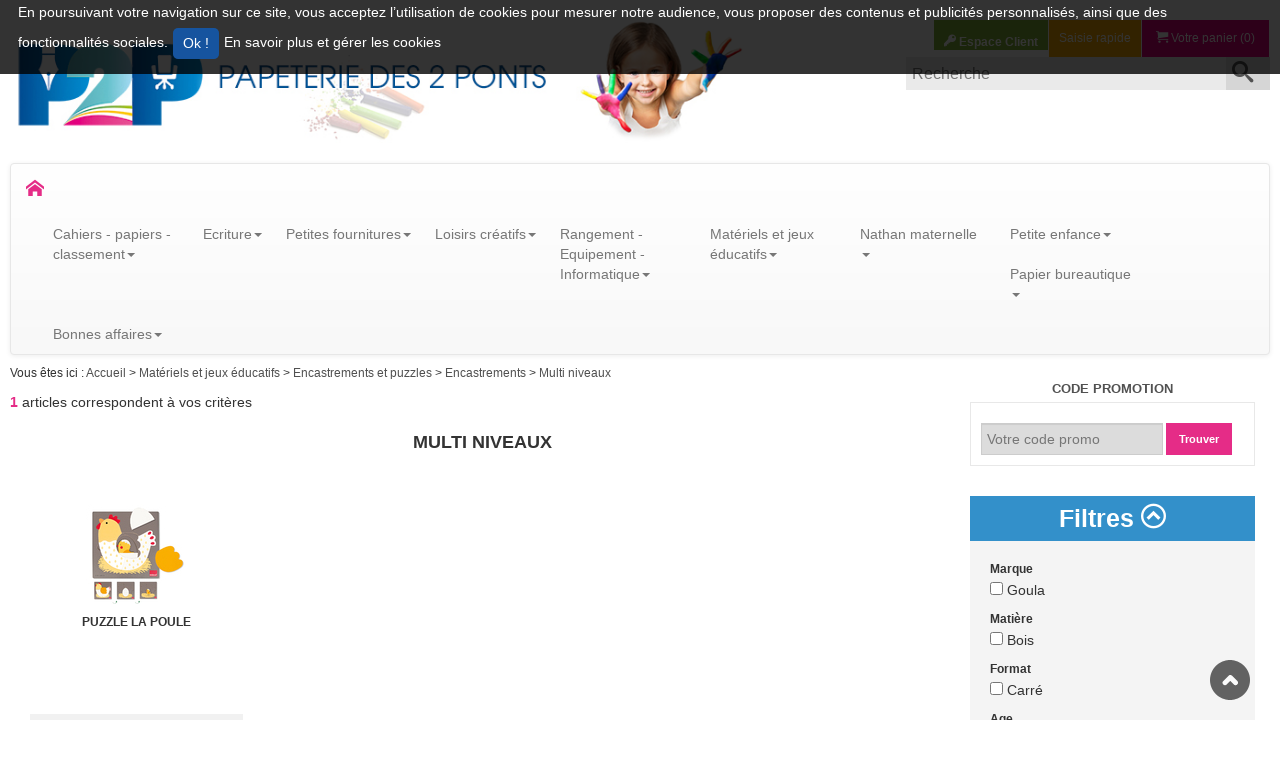

--- FILE ---
content_type: text/css
request_url: https://www.p2ponts-scolaire.com/assets/stylesheets/min/frontoffice/custom/custom.min.css?v=60
body_size: 53762
content:

.ui-helper-hidden{display:none}.ui-helper-hidden-accessible{position:absolute !important;clip:rect(1px 1px 1px 1px);clip:rect(1px, 1px, 1px, 1px)}.ui-helper-reset{margin:0;padding:0;border:0;outline:0;line-height:1.3;text-decoration:none;font-size:100%;list-style:none}.ui-helper-clearfix:after{content:".";display:block;height:0;clear:both;visibility:hidden}.ui-helper-clearfix{display:inline-block}* html .ui-helper-clearfix{height:1%}.ui-helper-clearfix{display:block}.ui-helper-zfix{width:100%;height:100%;top:0;left:0;position:absolute;opacity:0;filter:Alpha(Opacity=0)}.ui-state-disabled{cursor:default !important}.ui-icon{display:block;text-indent:-99999px;overflow:hidden;background-repeat:no-repeat}.ui-widget-overlay{position:absolute;top:0;left:0;width:100%;height:100%}.ui-widget{font-family:Verdana,Arial,sans-serif;font-size:1em}.ui-widget .ui-widget{font-size:1em}.ui-widget input,.ui-widget select,.ui-widget textarea,.ui-widget button{font-family:Verdana,Arial,sans-serif;font-size:1em}.ui-widget-content{border:1px solid #aaa;background:#fff url(/assets/sass/common/jquery_ui/smoothness/images/ui-bg_flat_75_ffffff_40x100.png) 50% 50% repeat-x;color:#424242}.ui-widget-content a{color:#424242}.ui-widget-header{border:1px solid #aaa;background:#ccc url(/assets/sass/common/jquery_ui/smoothness/images/ui-bg_highlight-soft_75_cccccc_1x100.png) 50% 50% repeat-x;color:#424242;font-weight:bold}.ui-widget-header a{color:#424242}.ui-state-default,.ui-widget-content .ui-state-default,.ui-widget-header .ui-state-default{border:1px solid #d3d3d3;background:#e6e6e6 url(/assets/sass/common/jquery_ui/smoothness/images/ui-bg_glass_75_e6e6e6_1x400.png) 50% 50% repeat-x;font-weight:normal;color:#555}.ui-state-default a,.ui-state-default a:link,.ui-state-default a:visited{color:#555;text-decoration:none}.ui-state-hover,.ui-widget-content .ui-state-hover,.ui-widget-header .ui-state-hover,.ui-state-focus,.ui-widget-content .ui-state-focus,.ui-widget-header .ui-state-focus{border:1px solid #999;background:#dadada url(/assets/sass/common/jquery_ui/smoothness/images/ui-bg_glass_75_dadada_1x400.png) 50% 50% repeat-x;font-weight:normal;color:#212121}.ui-state-hover a,.ui-state-hover a:hover{color:#212121;text-decoration:none}.ui-state-active,.ui-widget-content .ui-state-active,.ui-widget-header .ui-state-active{border:1px solid #aaa;background:#fff url(/assets/sass/common/jquery_ui/smoothness/images/ui-bg_glass_65_ffffff_1x400.png) 50% 50% repeat-x;font-weight:normal;color:#212121}.ui-state-active a,.ui-state-active a:link,.ui-state-active a:visited{color:#212121;text-decoration:none}.ui-widget :active{outline:none}.ui-state-highlight,.ui-widget-content .ui-state-highlight,.ui-widget-header .ui-state-highlight{border:1px solid #fcefa1;background:#fbf9ee url(/assets/sass/common/jquery_ui/smoothness/images/ui-bg_glass_55_fbf9ee_1x400.png) 50% 50% repeat-x;color:#363636}.ui-state-highlight a,.ui-widget-content .ui-state-highlight a,.ui-widget-header .ui-state-highlight a{color:#363636}.ui-state-error,.ui-widget-content .ui-state-error,.ui-widget-header .ui-state-error{border:1px solid #cd0a0a;background:#fef1ec url(/assets/sass/common/jquery_ui/smoothness/images/ui-bg_glass_95_fef1ec_1x400.png) 50% 50% repeat-x;color:#cd0a0a}.ui-state-error a,.ui-widget-content .ui-state-error a,.ui-widget-header .ui-state-error a{color:#cd0a0a}.ui-state-error-text,.ui-widget-content .ui-state-error-text,.ui-widget-header .ui-state-error-text{color:#cd0a0a}.ui-priority-primary,.ui-widget-content .ui-priority-primary,.ui-widget-header .ui-priority-primary{font-weight:bold}.ui-priority-secondary,.ui-widget-content .ui-priority-secondary,.ui-widget-header .ui-priority-secondary{opacity:.7;filter:Alpha(Opacity=70);font-weight:normal}.ui-state-disabled,.ui-widget-content .ui-state-disabled,.ui-widget-header .ui-state-disabled{opacity:.35;filter:Alpha(Opacity=35);background-image:none}.ui-icon{width:16px;height:16px;background-image:url(/assets/sass/common/jquery_ui/smoothness/images/ui-icons_222222_256x240.png)}.ui-widget-content .ui-icon{background-image:url(/assets/sass/common/jquery_ui/smoothness/images/ui-icons_222222_256x240.png)}.ui-widget-header .ui-icon{background-image:url(/assets/sass/common/jquery_ui/smoothness/images/ui-icons_222222_256x240.png)}.ui-state-default .ui-icon{background-image:url(/assets/sass/common/jquery_ui/smoothness/images/ui-icons_888888_256x240.png)}.ui-state-hover .ui-icon,.ui-state-focus .ui-icon{background-image:url(/assets/sass/common/jquery_ui/smoothness/images/ui-icons_454545_256x240.png)}.ui-state-active .ui-icon{background-image:url(/assets/sass/common/jquery_ui/smoothness/images/ui-icons_454545_256x240.png)}.ui-state-highlight .ui-icon{background-image:url(/assets/sass/common/jquery_ui/smoothness/images/ui-icons_2e83ff_256x240.png)}.ui-state-error .ui-icon,.ui-state-error-text .ui-icon{background-image:url(/assets/sass/common/jquery_ui/smoothness/images/ui-icons_cd0a0a_256x240.png)}.ui-icon-carat-1-n{background-position:0 0}.ui-icon-carat-1-ne{background-position:-16px 0}.ui-icon-carat-1-e{background-position:-32px 0}.ui-icon-carat-1-se{background-position:-48px 0}.ui-icon-carat-1-s{background-position:-64px 0}.ui-icon-carat-1-sw{background-position:-80px 0}.ui-icon-carat-1-w{background-position:-96px 0}.ui-icon-carat-1-nw{background-position:-112px 0}.ui-icon-carat-2-n-s{background-position:-128px 0}.ui-icon-carat-2-e-w{background-position:-144px 0}.ui-icon-triangle-1-n{background-position:0 -16px}.ui-icon-triangle-1-ne{background-position:-16px -16px}.ui-icon-triangle-1-e{background-position:-32px -16px}.ui-icon-triangle-1-se{background-position:-48px -16px}.ui-icon-triangle-1-s{background-position:-64px -16px}.ui-icon-triangle-1-sw{background-position:-80px -16px}.ui-icon-triangle-1-w{background-position:-96px -16px}.ui-icon-triangle-1-nw{background-position:-112px -16px}.ui-icon-triangle-2-n-s{background-position:-128px -16px}.ui-icon-triangle-2-e-w{background-position:-144px -16px}.ui-icon-arrow-1-n{background-position:0 -32px}.ui-icon-arrow-1-ne{background-position:-16px -32px}.ui-icon-arrow-1-e{background-position:-32px -32px}.ui-icon-arrow-1-se{background-position:-48px -32px}.ui-icon-arrow-1-s{background-position:-64px -32px}.ui-icon-arrow-1-sw{background-position:-80px -32px}.ui-icon-arrow-1-w{background-position:-96px -32px}.ui-icon-arrow-1-nw{background-position:-112px -32px}.ui-icon-arrow-2-n-s{background-position:-128px -32px}.ui-icon-arrow-2-ne-sw{background-position:-144px -32px}.ui-icon-arrow-2-e-w{background-position:-160px -32px}.ui-icon-arrow-2-se-nw{background-position:-176px -32px}.ui-icon-arrowstop-1-n{background-position:-192px -32px}.ui-icon-arrowstop-1-e{background-position:-208px -32px}.ui-icon-arrowstop-1-s{background-position:-224px -32px}.ui-icon-arrowstop-1-w{background-position:-240px -32px}.ui-icon-arrowthick-1-n{background-position:0 -48px}.ui-icon-arrowthick-1-ne{background-position:-16px -48px}.ui-icon-arrowthick-1-e{background-position:-32px -48px}.ui-icon-arrowthick-1-se{background-position:-48px -48px}.ui-icon-arrowthick-1-s{background-position:-64px -48px}.ui-icon-arrowthick-1-sw{background-position:-80px -48px}.ui-icon-arrowthick-1-w{background-position:-96px -48px}.ui-icon-arrowthick-1-nw{background-position:-112px -48px}.ui-icon-arrowthick-2-n-s{background-position:-128px -48px}.ui-icon-arrowthick-2-ne-sw{background-position:-144px -48px}.ui-icon-arrowthick-2-e-w{background-position:-160px -48px}.ui-icon-arrowthick-2-se-nw{background-position:-176px -48px}.ui-icon-arrowthickstop-1-n{background-position:-192px -48px}.ui-icon-arrowthickstop-1-e{background-position:-208px -48px}.ui-icon-arrowthickstop-1-s{background-position:-224px -48px}.ui-icon-arrowthickstop-1-w{background-position:-240px -48px}.ui-icon-arrowreturnthick-1-w{background-position:0 -64px}.ui-icon-arrowreturnthick-1-n{background-position:-16px -64px}.ui-icon-arrowreturnthick-1-e{background-position:-32px -64px}.ui-icon-arrowreturnthick-1-s{background-position:-48px -64px}.ui-icon-arrowreturn-1-w{background-position:-64px -64px}.ui-icon-arrowreturn-1-n{background-position:-80px -64px}.ui-icon-arrowreturn-1-e{background-position:-96px -64px}.ui-icon-arrowreturn-1-s{background-position:-112px -64px}.ui-icon-arrowrefresh-1-w{background-position:-128px -64px}.ui-icon-arrowrefresh-1-n{background-position:-144px -64px}.ui-icon-arrowrefresh-1-e{background-position:-160px -64px}.ui-icon-arrowrefresh-1-s{background-position:-176px -64px}.ui-icon-arrow-4{background-position:0 -80px}.ui-icon-arrow-4-diag{background-position:-16px -80px}.ui-icon-extlink{background-position:-32px -80px}.ui-icon-newwin{background-position:-48px -80px}.ui-icon-refresh{background-position:-64px -80px}.ui-icon-shuffle{background-position:-80px -80px}.ui-icon-transfer-e-w{background-position:-96px -80px}.ui-icon-transferthick-e-w{background-position:-112px -80px}.ui-icon-folder-collapsed{background-position:0 -96px}.ui-icon-folder-open{background-position:-16px -96px}.ui-icon-document{background-position:-32px -96px}.ui-icon-document-b{background-position:-48px -96px}.ui-icon-note{background-position:-64px -96px}.ui-icon-mail-closed{background-position:-80px -96px}.ui-icon-mail-open{background-position:-96px -96px}.ui-icon-suitcase{background-position:-112px -96px}.ui-icon-comment{background-position:-128px -96px}.ui-icon-person{background-position:-144px -96px}.ui-icon-print{background-position:-160px -96px}.ui-icon-trash{background-position:-176px -96px}.ui-icon-locked{background-position:-192px -96px}.ui-icon-unlocked{background-position:-208px -96px}.ui-icon-bookmark{background-position:-224px -96px}.ui-icon-tag{background-position:-240px -96px}.ui-icon-home{background-position:0 -112px}.ui-icon-flag{background-position:-16px -112px}.ui-icon-calendar{background-position:-32px -112px}.ui-icon-cart{background-position:-48px -112px}.ui-icon-pencil{background-position:-64px -112px}.ui-icon-clock{background-position:-80px -112px}.ui-icon-disk{background-position:-96px -112px}.ui-icon-calculator{background-position:-112px -112px}.ui-icon-zoomin{background-position:-128px -112px}.ui-icon-zoomout{background-position:-144px -112px}.ui-icon-search{background-position:-160px -112px}.ui-icon-wrench{background-position:-176px -112px}.ui-icon-gear{background-position:-192px -112px}.ui-icon-heart{background-position:-208px -112px}.ui-icon-star{background-position:-224px -112px}.ui-icon-link{background-position:-240px -112px}.ui-icon-cancel{background-position:0 -128px}.ui-icon-plus{background-position:-16px -128px}.ui-icon-plusthick{background-position:-32px -128px}.ui-icon-minus{background-position:-48px -128px}.ui-icon-minusthick{background-position:-64px -128px}.ui-icon-close{background-position:-80px -128px}.ui-icon-closethick{background-position:-96px -128px}.ui-icon-key{background-position:-112px -128px}.ui-icon-lightbulb{background-position:-128px -128px}.ui-icon-scissors{background-position:-144px -128px}.ui-icon-clipboard{background-position:-160px -128px}.ui-icon-copy{background-position:-176px -128px}.ui-icon-contact{background-position:-192px -128px}.ui-icon-image{background-position:-208px -128px}.ui-icon-video{background-position:-224px -128px}.ui-icon-script{background-position:-240px -128px}.ui-icon-alert{background-position:0 -144px}.ui-icon-info{background-position:-16px -144px}.ui-icon-notice{background-position:-32px -144px}.ui-icon-help{background-position:-48px -144px}.ui-icon-check{background-position:-64px -144px}.ui-icon-bullet{background-position:-80px -144px}.ui-icon-radio-off{background-position:-96px -144px}.ui-icon-radio-on{background-position:-112px -144px}.ui-icon-pin-w{background-position:-128px -144px}.ui-icon-pin-s{background-position:-144px -144px}.ui-icon-play{background-position:0 -160px}.ui-icon-pause{background-position:-16px -160px}.ui-icon-seek-next{background-position:-32px -160px}.ui-icon-seek-prev{background-position:-48px -160px}.ui-icon-seek-end{background-position:-64px -160px}.ui-icon-seek-start{background-position:-80px -160px}.ui-icon-seek-first{background-position:-80px -160px}.ui-icon-stop{background-position:-96px -160px}.ui-icon-eject{background-position:-112px -160px}.ui-icon-volume-off{background-position:-128px -160px}.ui-icon-volume-on{background-position:-144px -160px}.ui-icon-power{background-position:0 -176px}.ui-icon-signal-diag{background-position:-16px -176px}.ui-icon-signal{background-position:-32px -176px}.ui-icon-battery-0{background-position:-48px -176px}.ui-icon-battery-1{background-position:-64px -176px}.ui-icon-battery-2{background-position:-80px -176px}.ui-icon-battery-3{background-position:-96px -176px}.ui-icon-circle-plus{background-position:0 -192px}.ui-icon-circle-minus{background-position:-16px -192px}.ui-icon-circle-close{background-position:-32px -192px}.ui-icon-circle-triangle-e{background-position:-48px -192px}.ui-icon-circle-triangle-s{background-position:-64px -192px}.ui-icon-circle-triangle-w{background-position:-80px -192px}.ui-icon-circle-triangle-n{background-position:-96px -192px}.ui-icon-circle-arrow-e{background-position:-112px -192px}.ui-icon-circle-arrow-s{background-position:-128px -192px}.ui-icon-circle-arrow-w{background-position:-144px -192px}.ui-icon-circle-arrow-n{background-position:-160px -192px}.ui-icon-circle-zoomin{background-position:-176px -192px}.ui-icon-circle-zoomout{background-position:-192px -192px}.ui-icon-circle-check{background-position:-208px -192px}.ui-icon-circlesmall-plus{background-position:0 -208px}.ui-icon-circlesmall-minus{background-position:-16px -208px}.ui-icon-circlesmall-close{background-position:-32px -208px}.ui-icon-squaresmall-plus{background-position:-48px -208px}.ui-icon-squaresmall-minus{background-position:-64px -208px}.ui-icon-squaresmall-close{background-position:-80px -208px}.ui-icon-grip-dotted-vertical{background-position:0 -224px}.ui-icon-grip-dotted-horizontal{background-position:-16px -224px}.ui-icon-grip-solid-vertical{background-position:-32px -224px}.ui-icon-grip-solid-horizontal{background-position:-48px -224px}.ui-icon-gripsmall-diagonal-se{background-position:-64px -224px}.ui-icon-grip-diagonal-se{background-position:-80px -224px}.ui-corner-tl{-moz-border-radius-topleft:4px;-webkit-border-top-left-radius:4px;border-top-left-radius:4px}.ui-corner-tr{-moz-border-radius-topright:4px;-webkit-border-top-right-radius:4px;border-top-right-radius:4px}.ui-corner-bl{-moz-border-radius-bottomleft:4px;-webkit-border-bottom-left-radius:4px;border-bottom-left-radius:4px}.ui-corner-br{-moz-border-radius-bottomright:4px;-webkit-border-bottom-right-radius:4px;border-bottom-right-radius:4px}.ui-corner-top{-moz-border-radius-topleft:4px;-webkit-border-top-left-radius:4px;border-top-left-radius:4px;-moz-border-radius-topright:4px;-webkit-border-top-right-radius:4px;border-top-right-radius:4px}.ui-corner-bottom{-moz-border-radius-bottomleft:4px;-webkit-border-bottom-left-radius:4px;border-bottom-left-radius:4px;-moz-border-radius-bottomright:4px;-webkit-border-bottom-right-radius:4px;border-bottom-right-radius:4px}.ui-corner-right{-moz-border-radius-topright:4px;-webkit-border-top-right-radius:4px;border-top-right-radius:4px;-moz-border-radius-bottomright:4px;-webkit-border-bottom-right-radius:4px;border-bottom-right-radius:4px}.ui-corner-left{-moz-border-radius-topleft:4px;-webkit-border-top-left-radius:4px;border-top-left-radius:4px;-moz-border-radius-bottomleft:4px;-webkit-border-bottom-left-radius:4px;border-bottom-left-radius:4px}.ui-corner-all{-moz-border-radius:4px;-webkit-border-radius:4px;border-radius:4px}.ui-widget-overlay{background:#aaa url(/assets/sass/common/jquery_ui/smoothness/images/ui-bg_flat_0_aaaaaa_40x100.png) 50% 50% repeat-x;opacity:.3;filter:Alpha(Opacity=30)}.ui-widget-shadow{margin:-8px 0 0 -8px;padding:8px;background:#aaa url(/assets/sass/common/jquery_ui/smoothness/images/ui-bg_flat_0_aaaaaa_40x100.png) 50% 50% repeat-x;opacity:.3;filter:Alpha(Opacity=30);-moz-border-radius:8px;-webkit-border-radius:8px;border-radius:8px}.ui-resizable{position:relative}.ui-resizable-handle{position:absolute;font-size:.1px;z-index:99999;display:block}.ui-resizable-disabled .ui-resizable-handle,.ui-resizable-autohide .ui-resizable-handle{display:none}.ui-resizable-n{cursor:n-resize;height:7px;width:100%;top:-5px;left:0}.ui-resizable-s{cursor:s-resize;height:7px;width:100%;bottom:-5px;left:0}.ui-resizable-e{cursor:e-resize;width:7px;right:-5px;top:0;height:100%}.ui-resizable-w{cursor:w-resize;width:7px;left:-5px;top:0;height:100%}.ui-resizable-se{cursor:se-resize;width:12px;height:12px;right:1px;bottom:1px}.ui-resizable-sw{cursor:sw-resize;width:9px;height:9px;left:-5px;bottom:-5px}.ui-resizable-nw{cursor:nw-resize;width:9px;height:9px;left:-5px;top:-5px}.ui-resizable-ne{cursor:ne-resize;width:9px;height:9px;right:-5px;top:-5px}.ui-selectable-helper{position:absolute;z-index:100;border:1px dotted #000}.ui-accordion{width:100%}.ui-accordion .ui-accordion-header{cursor:pointer;position:relative;margin-top:1px;zoom:1}.ui-accordion .ui-accordion-li-fix{display:inline}.ui-accordion .ui-accordion-header-active{border-bottom:0 !important}.ui-accordion .ui-accordion-header a{display:block;font-size:1em;padding:.5em .5em .5em .7em}.ui-accordion-icons .ui-accordion-header a{padding-left:2.2em}.ui-accordion .ui-accordion-header .ui-icon{position:absolute;left:.5em;top:50%;margin-top:-8px}.ui-accordion .ui-accordion-content{padding:1em 2.2em;border-top:0;margin-top:-2px;position:relative;top:1px;margin-bottom:2px;overflow:auto;display:none;zoom:1}.ui-accordion .ui-accordion-content-active{display:block}.ui-autocomplete{position:absolute;cursor:default}* html .ui-autocomplete{width:1px}.ui-menu{list-style:none;padding:2px;margin:0;display:block;float:left}.ui-menu .ui-menu{margin-top:-3px}.ui-menu .ui-menu-item{margin:0;padding:0;zoom:1;float:left;clear:left;width:100%}.ui-menu .ui-menu-item a{text-decoration:none;display:block;padding:.2em .4em;line-height:1.5;zoom:1}.ui-menu .ui-menu-item a.ui-state-hover,.ui-menu .ui-menu-item a.ui-state-active{font-weight:normal;margin:-1px}.ui-button{display:inline-block;position:relative;padding:0;margin-right:.1em;text-decoration:none !important;cursor:pointer;text-align:center;zoom:1;overflow:visible}.ui-button-icon-only{width:2.2em}button.ui-button-icon-only{width:2.4em}.ui-button-icons-only{width:3.4em}button.ui-button-icons-only{width:3.7em}.ui-button .ui-button-text{display:block;line-height:1.4}.ui-button-text-only .ui-button-text{padding:.4em 1em}.ui-button-icon-only .ui-button-text,.ui-button-icons-only .ui-button-text{padding:.4em;text-indent:-9999999px}.ui-button-text-icon-primary .ui-button-text,.ui-button-text-icons .ui-button-text{padding:.4em 1em .4em 2.1em}.ui-button-text-icon-secondary .ui-button-text,.ui-button-text-icons .ui-button-text{padding:.4em 2.1em .4em 1em}.ui-button-text-icons .ui-button-text{padding-left:2.1em;padding-right:2.1em}input.ui-button{padding:.4em 1em}.ui-button-icon-only .ui-icon,.ui-button-text-icon-primary .ui-icon,.ui-button-text-icon-secondary .ui-icon,.ui-button-text-icons .ui-icon,.ui-button-icons-only .ui-icon{position:absolute;top:50%;margin-top:-8px}.ui-button-icon-only .ui-icon{left:50%;margin-left:-8px}.ui-button-text-icon-primary .ui-button-icon-primary,.ui-button-text-icons .ui-button-icon-primary,.ui-button-icons-only .ui-button-icon-primary{left:.5em}.ui-button-text-icon-secondary .ui-button-icon-secondary,.ui-button-text-icons .ui-button-icon-secondary,.ui-button-icons-only .ui-button-icon-secondary{right:.5em}.ui-button-text-icons .ui-button-icon-secondary,.ui-button-icons-only .ui-button-icon-secondary{right:.5em}.ui-buttonset{margin-right:7px}.ui-buttonset .ui-button{margin-left:0;margin-right:-0.3em}button.ui-button::-moz-focus-inner{border:0;padding:0}.ui-dialog{position:absolute;padding:.2em;width:300px;overflow:hidden}.ui-dialog .ui-dialog-titlebar{padding:.5em 1em .3em;position:relative}.ui-dialog .ui-dialog-title{float:left;margin:.1em 16px .2em 0}.ui-dialog .ui-dialog-titlebar-close{position:absolute;right:.3em;top:50%;width:19px;margin:-10px 0 0 0;padding:1px;height:18px}.ui-dialog .ui-dialog-titlebar-close span{display:block;margin:1px}.ui-dialog .ui-dialog-titlebar-close:hover,.ui-dialog .ui-dialog-titlebar-close:focus{padding:0}.ui-dialog .ui-dialog-content{position:relative;border:0;padding:.5em 1em;background:none;overflow:auto;zoom:1}.ui-dialog .ui-dialog-buttonpane{text-align:left;border-width:1px 0 0 0;background-image:none;margin:.5em 0 0 0;padding:.3em 1em .5em .4em}.ui-dialog .ui-dialog-buttonpane .ui-dialog-buttonset{float:right}.ui-dialog .ui-dialog-buttonpane button{margin:.5em .4em .5em 0;cursor:pointer}.ui-dialog .ui-resizable-se{width:14px;height:14px;right:3px;bottom:3px}.ui-draggable .ui-dialog-titlebar{cursor:move}.ui-slider{position:relative;text-align:left}.ui-slider .ui-slider-handle{position:absolute;z-index:2;width:1.2em;height:1.2em;cursor:default}.ui-slider .ui-slider-range{position:absolute;z-index:1;font-size:.7em;display:block;border:0;background-position:0 0}.ui-slider-horizontal{height:.8em}.ui-slider-horizontal .ui-slider-handle{top:-0.3em;margin-left:-0.6em}.ui-slider-horizontal .ui-slider-range{top:0;height:100%}.ui-slider-horizontal .ui-slider-range-min{left:0}.ui-slider-horizontal .ui-slider-range-max{right:0}.ui-slider-vertical{width:.8em;height:100px}.ui-slider-vertical .ui-slider-handle{left:-0.3em;margin-left:0;margin-bottom:-0.6em}.ui-slider-vertical .ui-slider-range{left:0;width:100%}.ui-slider-vertical .ui-slider-range-min{bottom:0}.ui-slider-vertical .ui-slider-range-max{top:0}.ui-tabs{position:relative;padding:.2em;zoom:1}.ui-tabs .ui-tabs-nav{margin:0;padding:.2em .2em 0}.ui-tabs .ui-tabs-nav li{list-style:none;float:left;position:relative;top:1px;margin:0 .2em 1px 0;border-bottom:0 !important;padding:0;white-space:nowrap}.ui-tabs .ui-tabs-nav li a{float:left;padding:.5em 1em;text-decoration:none}.ui-tabs .ui-tabs-nav li.ui-tabs-selected{margin-bottom:0;padding-bottom:1px}.ui-tabs .ui-tabs-nav li.ui-tabs-selected a,.ui-tabs .ui-tabs-nav li.ui-state-disabled a,.ui-tabs .ui-tabs-nav li.ui-state-processing a{cursor:text}.ui-tabs .ui-tabs-nav li a,.ui-tabs.ui-tabs-collapsible .ui-tabs-nav li.ui-tabs-selected a{cursor:pointer}.ui-tabs .ui-tabs-panel{display:block;border-width:0;padding:1em 1.4em;background:none}.ui-tabs .ui-tabs-hide{display:none !important}.ui-datepicker{width:17em;padding:.2em .2em 0;display:none}.ui-datepicker .ui-datepicker-header{position:relative;padding:.2em 0}.ui-datepicker .ui-datepicker-prev,.ui-datepicker .ui-datepicker-next{position:absolute;top:2px;width:1.8em;height:1.8em}.ui-datepicker .ui-datepicker-prev-hover,.ui-datepicker .ui-datepicker-next-hover{top:1px}.ui-datepicker .ui-datepicker-prev{left:2px}.ui-datepicker .ui-datepicker-next{right:2px}.ui-datepicker .ui-datepicker-prev-hover{left:1px}.ui-datepicker .ui-datepicker-next-hover{right:1px}.ui-datepicker .ui-datepicker-prev span,.ui-datepicker .ui-datepicker-next span{display:block;position:absolute;left:50%;margin-left:-8px;top:50%;margin-top:-8px}.ui-datepicker .ui-datepicker-title{margin:0 2.3em;line-height:1.8em;text-align:center}.ui-datepicker .ui-datepicker-title select{font-size:1em;margin:1px 0}.ui-datepicker select.ui-datepicker-month-year{width:100%}.ui-datepicker select.ui-datepicker-month,.ui-datepicker select.ui-datepicker-year{width:49%}.ui-datepicker table{width:100%;font-size:.9em;border-collapse:collapse;margin:0 0 .4em}.ui-datepicker th{padding:.7em .3em;text-align:center;font-weight:bold;border:0}.ui-datepicker td{border:0;padding:1px}.ui-datepicker td span,.ui-datepicker td a{display:block;padding:.2em;text-align:right;text-decoration:none}.ui-datepicker .ui-datepicker-buttonpane{background-image:none;margin:.7em 0 0 0;padding:0 .2em;border-left:0;border-right:0;border-bottom:0}.ui-datepicker .ui-datepicker-buttonpane button{float:right;margin:.5em .2em .4em;cursor:pointer;padding:.2em .6em .3em .6em;width:auto;overflow:visible}.ui-datepicker .ui-datepicker-buttonpane button.ui-datepicker-current{float:left}.ui-datepicker.ui-datepicker-multi{width:auto}.ui-datepicker-multi .ui-datepicker-group{float:left}.ui-datepicker-multi .ui-datepicker-group table{width:95%;margin:0 auto .4em}.ui-datepicker-multi-2 .ui-datepicker-group{width:50%}.ui-datepicker-multi-3 .ui-datepicker-group{width:33.3%}.ui-datepicker-multi-4 .ui-datepicker-group{width:25%}.ui-datepicker-multi .ui-datepicker-group-last .ui-datepicker-header{border-left-width:0}.ui-datepicker-multi .ui-datepicker-group-middle .ui-datepicker-header{border-left-width:0}.ui-datepicker-multi .ui-datepicker-buttonpane{clear:left}.ui-datepicker-row-break{clear:both;width:100%}.ui-datepicker-rtl{direction:rtl}.ui-datepicker-rtl .ui-datepicker-prev{right:2px;left:auto}.ui-datepicker-rtl .ui-datepicker-next{left:2px;right:auto}.ui-datepicker-rtl .ui-datepicker-prev:hover{right:1px;left:auto}.ui-datepicker-rtl .ui-datepicker-next:hover{left:1px;right:auto}.ui-datepicker-rtl .ui-datepicker-buttonpane{clear:right}.ui-datepicker-rtl .ui-datepicker-buttonpane button{float:left}.ui-datepicker-rtl .ui-datepicker-buttonpane button.ui-datepicker-current{float:right}.ui-datepicker-rtl .ui-datepicker-group{float:right}.ui-datepicker-rtl .ui-datepicker-group-last .ui-datepicker-header{border-right-width:0;border-left-width:1px}.ui-datepicker-rtl .ui-datepicker-group-middle .ui-datepicker-header{border-right-width:0;border-left-width:1px}.ui-datepicker-cover{display:none;display/**/:block;position:absolute;z-index:-1;filter:mask();top:-4px;left:-4px;width:200px;height:200px}.ui-progressbar{height:2em;text-align:left}.ui-progressbar .ui-progressbar-value{margin:-1px;height:100%}
#colorbox,#cboxOverlay,#cboxWrapper{position:absolute;top:0;left:0;z-index:9999;overflow:hidden}#cboxWrapper{max-width:none}#cboxOverlay{position:fixed;width:100%;height:100%}#cboxMiddleLeft,#cboxBottomLeft{clear:left}#cboxContent{position:relative}#cboxLoadedContent{overflow:auto;-webkit-overflow-scrolling:touch}#cboxTitle{margin:0}#cboxLoadingOverlay,#cboxLoadingGraphic{position:absolute;top:0;left:0;width:100%;height:100%}#cboxPrevious,#cboxNext,#cboxClose,#cboxSlideshow{cursor:pointer}.cboxPhoto{float:left;margin:auto;border:0;display:block;max-width:none;-ms-interpolation-mode:bicubic}.cboxIframe{width:100%;height:100%;display:block;border:0;padding:0;margin:0}#colorbox,#cboxContent,#cboxLoadedContent{box-sizing:content-box;-moz-box-sizing:content-box;-webkit-box-sizing:content-box}#cboxOverlay{background:url(/assets/images/common/colorbox/overlay.png) repeat 0 0;opacity:.9;filter:alpha(opacity=90)}#colorbox{outline:0}#cboxTopLeft{width:21px;height:21px;background:url(/assets/images/common/colorbox/controls.png) no-repeat -101px 0}#cboxTopRight{width:21px;height:21px;background:url(/assets/images/common/colorbox/controls.png) no-repeat -130px 0}#cboxBottomLeft{width:21px;height:21px;background:url(/assets/images/common/colorbox/controls.png) no-repeat -101px -29px}#cboxBottomRight{width:21px;height:21px;background:url(/assets/images/common/colorbox/controls.png) no-repeat -130px -29px}#cboxMiddleLeft{width:21px;background:url(/assets/images/common/colorbox/controls.png) left top repeat-y}#cboxMiddleRight{width:21px;background:url(/assets/images/common/colorbox/controls.png) right top repeat-y}#cboxTopCenter{height:21px;background:url(/assets/images/common/colorbox/border.png) 0 0 repeat-x}#cboxBottomCenter{height:21px;background:url(/assets/images/common/colorbox/border.png) 0 -29px repeat-x}#cboxContent{background:#fff;overflow:hidden}.cboxIframe{background:#fff}#cboxError{padding:50px;border:1px solid #ccc}#cboxLoadedContent{margin-bottom:28px}#cboxTitle{position:absolute;bottom:4px;left:0;text-align:center;width:100%;color:#949494}#cboxCurrent{position:absolute;bottom:4px;left:58px;color:#949494}#cboxLoadingOverlay{background:url(/assets/images/common/colorbox/loading_background.png) no-repeat center center}#cboxLoadingGraphic{background:url(/assets/images/common/colorbox/loading.gif) no-repeat center center}#cboxPrevious,#cboxNext,#cboxSlideshow,#cboxClose{border:0;padding:0;margin:0;overflow:visible;width:auto;background:none}#cboxPrevious:active,#cboxNext:active,#cboxSlideshow:active,#cboxClose:active{outline:0}#cboxSlideshow{position:absolute;bottom:4px;right:30px;color:#0092ef}#cboxPrevious{position:absolute;bottom:0;left:0;background:url(/assets/images/common/colorbox/controls.png) no-repeat -75px 0;width:25px;height:25px;text-indent:-9999px}#cboxPrevious:hover{background-position:-75px -25px}#cboxNext{position:absolute;bottom:0;left:27px;background:url(/assets/images/common/colorbox/controls.png) no-repeat -50px 0;width:25px;height:25px;text-indent:-9999px}#cboxNext:hover{background-position:-50px -25px}#cboxClose{position:absolute;bottom:0;right:0;background:url(/assets/images/common/colorbox/controls.png) no-repeat -25px 0;width:25px;height:25px;text-indent:-9999px}#cboxClose:hover{background-position:-25px -25px}.cboxIE #cboxTopLeft,.cboxIE #cboxTopCenter,.cboxIE #cboxTopRight,.cboxIE #cboxBottomLeft,.cboxIE #cboxBottomCenter,.cboxIE #cboxBottomRight,.cboxIE #cboxMiddleLeft,.cboxIE #cboxMiddleRight{filter:progid:DXImageTransform.Microsoft.gradient(startColorstr=#00FFFFFF,endColorstr=#00FFFFFF)}
.flash-bag{margin:10px 0;padding:5px;width:90%;border-radius:5px}.flash-bag.error{background:#e84242;color:#fff}.flash-bag.success{background:#90d608;color:#fff}.flash-bag.warning{background:#f9cc1c;color:#000}.flash-bag.info{background:#01b0f0;color:#fff}.clearfix:after,.line:after,.mod:after{content:"";clear:both;display:table}.visuallyhidden{clip:rect(0 0 0 0);width:1px;height:1px;margin:-1px;overflow:hidden;padding:0;border:0;position:absolute}.m-auto{margin:auto}.m-reset,.ma0{margin:0 !important}.p-reset,.pa0{padding:0 !important}.ma1,.mas{margin:10px !important}.ma2,.mam{margin:20px !important}.ma3,.mal{margin:30px !important}.pa8-5{padding:8.5px !important}.pa1,.pas{padding:10px}.pa2,.pam{padding:20px}.pa3,.pal{padding:30px}.mt0,.mtn{margin-top:0 !important}.mt1,.mts{margin-top:10px !important}.mt2,.mtm{margin-top:20px !important}.mt3,.mtl{margin-top:30px !important}.mt4,.mtxl{margin-top:40px !important}.mt5,.mtxxl{margin-top:50px !important}.mt6,.mtxxxl{margin-top:60px !important}.mr0,.mrn{margin-right:0}.mr1,.mrs{margin-right:10px}.mr2,.mrm{margin-right:20px}.mr3,.mrl{margin-right:30px}.mb0,.mbn{margin-bottom:0 !important}.mb1,.mbs{margin-bottom:10px !important}.mb2,.mbm{margin-bottom:20px !important}.mb3,.mbl{margin-bottom:30px !important}.mb4,.mbl{margin-bottom:40px !important}.mb5,.mbl{margin-bottom:50px !important}.mb6,.mbl{margin-bottom:60px !important}.ml0,.mln{margin-left:0}.ml1,.mls{margin-left:10px}.ml2,.mlm{margin-left:20px}.ml3,.mll{margin-left:30px}.pt0,.ptn{padding-top:0}.pt1,.pts{padding-top:10px}.pt2,.ptm{padding-top:20px}.pt3,.ptl{padding-top:30px}.pr0,.prn{padding-right:0}.pr1,.prs{padding-right:10px}.pr2,.prm{padding-right:20px}.pr3,.prl{padding-right:30px}.pb0,.pbn{padding-bottom:0}.pb1,.pbs{padding-bottom:10px}.pb2,.pbm{padding-bottom:20px}.pb3,.pbl{padding-bottom:30px}.pl0,.pln{padding-left:0}.pl1,.pls{padding-left:10px}.pl2,.plm{padding-left:20px}.pl3,.pll{padding-left:30px}.desktop-hidden{display:none}html{font-size:62.5%}@media(orientation: landscape)and (max-device-width: 768px){html{-webkit-text-size-adjust:100%}}body{background-color:#f4f4f4;color:#181818;font-family:helvetica,arial,sans-serif;font-size:14px;font-size:calc(1.4px + rem);line-height:1.5}p,ul,ol,dl,blockquote,pre,td,th,label,textarea,caption,details,figure,hgroup{font-size:14px;font-size:calc(1.4px + rem);line-height:1.5;margin:.75em 0 0}h1,.h1-like,h2,.h2-like,h3,.h3-like,h4,.h4-like,h5,.h5-like,h6,.h6-like{font-weight:normal;margin:21px 0 0 0;margin:calc(2.1px + rem) 0 0 0}h1,.h1-like,h2,.h2-like,h3,.h3-like{line-height:42px 0 0 0;line-height:calc(4.2px + rem) 0 0 0}h4,.h4-like,h5,.h5-like,h6,.h6-like{line-height:21px 0 0 0;line-height:calc(2.1px + rem) 0 0 0}h1,.h1-like{font-size:26px;font-size:calc(2.6px + rem)}h2,.h2-like{font-size:24px;font-size:calc(2.4px + rem)}h3,.h3-like{font-size:22px;font-size:calc(2.2px + rem)}h4,.h4-like{font-size:20px;font-size:calc(2px + rem)}h5,.h5-like{font-size:18px;font-size:calc(1.8px + rem)}h6,.h6-like{font-size:16px;font-size:calc(1.6px + rem)}.smaller{font-size:10px;font-size:calc(1px + rem)}.small{font-size:12px;font-size:calc(1.2px + rem)}.medium{font-size:14px;font-size:calc(1.4px + rem)}.big{font-size:16px;font-size:calc(1.6px + rem)}.bigger{font-size:18px;font-size:calc(1.8px + rem)}.biggest{font-size:20px;font-size:calc(2px + rem)}.enormous{font-size:40px;font-size:calc(4px + rem)}h2.titleh2_orange{color:#ff6100}h2.titleh2_rouge{color:#d01320}h2.titleh2_bleu{color:#8490b3}.width70{width:70px}html,body,textarea,figure,label{margin:0;padding:0}ul,ol{padding-left:0px}ul.unstyled,ol.unstyled{list-style:none}code,pre,samp,kbd{white-space:pre-wrap;font-family:consolas,"DejaVu Sans Mono",courier,monospace;line-height:1em}code,kbd,mark{border-radius:2px}em{font-style:italic}strong{font-weight:bold}kbd{padding:0 2px;border:1px solid #999}code{padding:2px 4px;background:rgba(0,0,0,.04);color:#b11}mark{padding:2px 4px;background:#ff0}table{margin-bottom:1.5em}.round10{border-radius:10px}.round5{border-radius:5px}.nopbottom{padding-bottom:0px !important}.nombottom{margin-bottom:0px !important}.noptop{padding-top:0px !important}.nomtop{margin-top:0px !important}.wordbnormal{word-break:normal !important}.fondnoir{background-color:#404040 !important;color:#fff !important}.underline{text-decoration:underline !important}.nodecoration{text-decoration:none !important}.blue{color:#3190cf !important}.orange{color:#ff6100 !important}.rouge{color:#e71822 !important}p:first-child,ul:first-child,ol dl:first-child,blockquote:first-child,pre:first-child,h1:first-child,h2:first-child,h3:first-child,h4:first-child,h5:first-child,h6:first-child{margin-top:0}li p,li ul,li ol{margin-top:0;margin-bottom:0}img,table,td,blockquote,code,pre,textarea,input,video{max-width:100%}div,textarea,table,td,th,code,pre,samp{hyphens:auto}img{height:auto;vertical-align:middle}#map_canvas img,.gmnoprint img{max-width:none}a img{border:0}body>script{display:none !important}.skip-links{position:absolute}.skip-links a{position:absolute;left:-7000px;padding:.5em;background:#000;color:#fff;text-decoration:none}.skip-links a:focus{position:static}*,*:after,*:before{box-sizing:border-box}.mod,.item{overflow:hidden}.clear,.line,.row{clear:both}.inbl{display:inline-block;vertical-align:top;margin-right:-0.25em}.flex{display:-webkit-box;display:-moz-box;display:-ms-flexbox;display:-webkit-flex;display:flex}.flex-h{-webkit-box-orient:horizontal;-moz-box-orient:horizontal;-webkit-flex-direction:row;-ms-flex-direction:row;flex-direction:row}.flex-v{-webkit-box-orient:vertical;-moz-box-orient:vertical;-webkit-flex-direction:column;-ms-flex-direction:column;flex-direction:column}.flex-fluid{-webkit-box-flox:1;-moz-box-flex:1;-webkit-flex:1;-moz-flex:1;-ms-flex:1;flex:1}.flex-start{-webkit-box-ordinal-group:-1;-moz-box-ordinal-group:0;-ms-flex-order:-1;-webkit-order:-1;-moz-order:-1;order:-1}.flex-mid{-webkit-box-ordinal-group:1;-moz-box-ordinal-group:1;-ms-flex-order:1;-webkit-order:1;-moz-order:1;order:1}.flex-end{-webkit-box-ordinal-group:42;-moz-box-ordinal-group:42;-ms-flex-order:42;-webkit-order:42;-moz-order:42;order:42}.left{float:left}.right{float:right}img.left{margin-right:1em}img.right{margin-left:1em}img.left,img.right{margin-bottom:5px}.center{margin-left:auto;margin-right:auto}.txtleft{text-align:left}.txtright{text-align:right}.txtcenter{text-align:center}.w5{width:5%}.w10{width:10%}.w15{width:15% !important}.w20{width:20%}.w25{width:25%}.w30{width:30%}.w33{width:33.333%}.w40{width:40%}.w50{width:50%}.w60{width:60%}.w66{width:66.666%}.w70{width:70%}.w75{width:75%}.w80{width:80% !important}.w83{width:83% !important}.w85{width:85% !important}.w90{width:90% !important}.w100{width:100%}.w50p{width:50px}.w100p{width:100px}.w150p{width:150px}.w200p{width:200px}.w300p{width:300px}.w400p{width:400px}.w500p{width:500px}.w600p{width:600px}.w700p{width:700px}.w800p{width:800px}.w960p{width:960px}.mw960p{max-width:960px}.minheight{min-height:180px !important}table,.table{max-width:100%;table-layout:fixed;border-collapse:collapse;vertical-align:top}table{width:100%}.table{display:table}caption{padding:10px;color:#555;font-style:italic}th,td{padding:.3em .8em;text-align:left}td{color:#333}.alternate{border:0}.alternate tbody{border:1px solid #ccc}.alternate thead tr>*+*{border-left:0}.alternate tbody tr>*+*{border-left:1px solid #ccc}.alternate-vert{border:0;border-right:1px solid #ccc}.alternate-vert tr>:first-child{border-bottom:0}.alternate-vert tr>*+*{border-top:1px solid #ccc}.no-border{border:none !important}.no-border *{border:none !important}[class*=grid]>*{float:left}[class*=grid]>*+*{margin-left:2%}.grid2>*{width:49%}.grid3>*{width:32%}.grid4>*{width:23.5%}.grid5>*{width:18.4%}.grid6>*{width:15%}.grid2-1>*:first-child,.grid1-2>*+*{width:66%}.grid1-2>*:first-child,.grid2-1>*+*{width:32%}.grid1-3>*:first-child,.grid3-1>*+*{width:23.5%}.grid3-1>*:first-child,.grid1-3>*+*{width:74.5%}.grid1-2-1>*{width:50%}.grid1-2-1>*:first-child{width:23%}.grid1-2-1>*:last-child{width:23%}.grid1-3-1>*{width:70%}.grid1-3-1>*:first-child{width:13%}.grid1-3-1>*:last-child{width:13%}.grid2 .pull2:first-child{margin-left:2%;width:47%}.grid2 .pull2{margin-left:4%;width:47%}.grid2 .pull3:first-child{margin-left:4%;width:45%}.grid2 .pull3{margin-left:6%;width:45%}.grid3 .pull2:first-child{margin-left:2%;width:30%}.grid3 .pull2{margin-left:4%;width:30%}.grid3 .pull3:first-child{margin-left:4%;width:28%}.grid3 .pull3{margin-left:6%;width:28%}.grid4 .pull2:first-child{margin-left:2%;width:21.5%}.grid4 .pull2{margin-left:4%;width:21.5%}.grid4 .pull3:first-child{margin-left:4%;width:19.5%}.grid4 .pull3{margin-left:6%;width:19.5%}.grid5 .pull2:first-child{margin-left:2%;width:16.4%}.grid5 .pull2{margin-left:4%;width:16.4%}.grid5 .pull3:first-child{margin-left:4%;width:14.4%}.grid5 .pull3{margin-left:6%;width:14.4%}.grid6 .pull2:first-child{margin-left:2%;width:13%}.grid6 .pull2{margin-left:4%;width:13%}.grid6 .pull3:first-child{margin-left:4%;width:11%}.grid6 .pull3{margin-left:6%;width:11%}.grid1-2 .pull2:first-child{margin-left:2%;width:30%}.grid1-2 .pull2{margin-left:4%;width:64%}.grid1-2 .pull3:first-child{margin-left:4%;width:28%}.grid1-2 .pull3{margin-left:6%;width:62%}.grid2-1 .pull2:first-child{margin-left:2%;width:64%}.grid2-1 .pull2{margin-left:4%;width:30%}.grid2-1 .pull3:first-child{margin-left:4%;width:62%}.grid2-1 .pull3{margin-left:6%;width:28%}.grid3-1 .pull2:first-child{margin-left:2%;width:72.5%}.grid3-1 .pull2{margin-left:4%;width:21.5%}.grid3-1 .pull3:first-child{margin-left:4%;width:70.5%}.grid3-1 .pull3{margin-left:6%;width:19.5%}.grid1-3 .pull2:first-child{margin-left:2%;width:21.5%}.grid1-3 .pull2{margin-left:4%;width:72.5%}.grid1-3 .pull3:first-child{margin-left:4%;width:19.5%}.grid1-3 .pull3{margin-left:6%;width:70.5%}.grid1-2-1 .pull2:first-child{margin-left:2%;width:21%}.grid1-2-1 .pull2:last-child{margin-left:4%;width:21%}.grid1-2-1 .pull2{margin-left:4%;width:48%}.grid1-2-1 .pull3:first-child{margin-left:4%;width:19%}.grid1-2-1 .pull3:last-child{margin-left:6%;width:19%}.grid1-2-1 .pull3{margin-left:6%;width:46%}.grid1-3-1 .pull2:first-child{margin-left:2%;width:11%}.grid1-3-1 .pull2:last-child{margin-left:4%;width:11%}.grid1-3-1 .pull2{margin-left:4%;width:68%}.grid1-3-1 .pull3:first-child{margin-left:4%;width:9%}.grid1-3-1 .pull3:last-child{margin-left:6%;width:9%}.grid1-3-1 .pull3{margin-left:6%;width:66%}form,fieldset{border:none}fieldset{margin-bottom:2%}fieldset legend{margin-bottom:2%}input,button,select,label,.btn{vertical-align:middle;font-family:"ubuntu"}textarea{resize:vertical;font-family:"ubuntu";font-size:1em !important}.form-align *>label{margin-right:20px;text-align:right;width:120px}.form-align textarea{display:block}.btn{background-color:#38373d;border-radius:0 !important;color:#fff !important;transition-duration:300ms;transition-property:all}.btn:hover{background-color:#5e5e5e}.btn-medium{font-size:16px;min-height:28px;padding:6px 10px 10px}.btn-small{font-size:14px;line-height:25px;padding:0 6px 3px}.btn-tiny{font-size:14px;line-height:18px;padding:0 8px 3px}.btn-text{background:rgba(0,0,0,0) none repeat scroll 0 0;box-shadow:none;line-height:25px;text-shadow:none}.btn-icon{padding-right:40px;position:relative}.btn-icon::before{font-size:24px;position:absolute;right:8px;top:6px}.btn-medium.btn-icon::before{font-size:24px}.btn_compte{background:#0092db url("http://www.hyperburo.com/theme/gfx/BG_BTN_COMPTE.jpg") no-repeat scroll right center;box-shadow:0 -3px 0 #006393 inset;margin-bottom:10px;margin-top:10px;padding:3px 40px 6px 3px;text-align:center;text-shadow:0 -1px 0 #006393;width:100%}.btn_compte:hover{background-color:#0092db;box-shadow:0 3px #00496c inset}.btn-img{display:block}label{display:inline-block;vertical-align:middle;cursor:pointer}legend{border:0;white-space:normal}button,input,select{font-family:"ubuntu",helvetica,arial,sans-serif;font-size:100%;margin:0;vertical-align:middle}input.dims_error_input,select.dims_error_input,textarea.dims_error_input{border-color:#a94442 !important;box-shadow:0 1px 1px rgba(0,0,0,.075) inset,0 0 8px rgba(169,68,66,.6) !important}textarea{overflow:auto;min-height:5em;font-size:1.75em;vertical-align:top;resize:vertical}button,input[type=button],input[type=reset],input[type=submit]{cursor:pointer;-webkit-appearance:button;*overflow:visible}input[type=checkbox],input[type=radio]{padding:0;*width:13px;*height:13px}input[type=search]{-webkit-appearance:textfield}input[type=search]::-webkit-search-decoration,input[type=search]::-webkit-search-cancel-button,input[type=search]::-webkit-search-results-button,input[type=search]::-webkit-search-results-decoration{display:none}::-webkit-input-placeholder{color:#777}input:-moz-placeholder,textarea:-moz-placeholder{color:#777}button::-moz-focus-inner,input[type=button]::-moz-focus-inner,input[type=reset]::-moz-focus-inner,input[type=submit]::-moz-focus-inner{border:0;padding:0}@media print{p,blockquote{orphans:2;widows:2}blockquote,ul,ol{page-break-inside:avoid}h1,h2,h3,caption{page-break-after:avoid}}.ie67 .clearfix,.ie67 .line,.ie67 .mod,.ie67 .row,.ie67 .col{zoom:1}.ie67 .col{display:inline;zoom:1}.ie8 img{width:auto}@media(max-width: 640px){.mod,.item,.col,fieldset{float:none !important;clear:none !important;width:auto !important;margin-left:0 !important;margin-right:0 !important;border:0}[class*=pull]>*{margin-left:0 !important}.w30,.w33,.w40,.w50,.w300p,.w400p,.w500p{width:auto}.tiny-hidden,.phone-hidden{display:none !important}.tiny-visible{display:block !important}.tiny-no-float{float:none}.tiny-inbl{display:inline-block;vertical-align:top;float:none}.tiny-row{display:table !important;table-layout:fixed !important;width:100% !important}.tiny-col{display:table-cell !important;vertical-align:top !important}th,td{width:100% !important;text-align:left !important}thead{display:none}.tiny-w25{width:25% !important}.tiny-w33{width:33.3333% !important}.tiny-w50{width:50% !important}.tiny-w66{width:66.6666% !important}.tiny-w75{width:75% !important}.tiny-w100{display:block !important;float:none !important;clear:none !important;width:auto !important;margin-left:0 !important;margin-right:0 !important;border:0}.tiny-ma0,.tiny-man{margin:0 !important}[class*=grid]>*{float:left}[class*=grid]>*+*{margin-top:2%;margin-left:2%}.Filtre label{font-size:1.1rem !important}#recherche{margin-top:20px}#footer .card{margin-bottom:60px !important}.main-title::before{background:#283b74 none repeat scroll 0 0;content:"";display:inline-block;height:8px;left:0;margin-right:5px;top:34px;width:24px}.main-title{font-size:32px !important}.promos-list .title{color:#d01320;font-size:14px !important;font-weight:bold;margin:0;overflow:hidden;padding:5px 0 0;text-align:right;white-space:normal}.fiche_article{border-radius:0px !important}.bgblack2:hover .bgblack{background-color:rgba(0,0,0,0) !important;color:#515151 !important}div.fiche_article .wordbnormal{text-align:center !important}#fond_cms{text-align:left}}@media(min-width: 641px)and (max-width: 1023px){.w60,.w66,.w70,.w75,.w80,.w90,.w100,.w600p,.w700p,.w800p,.w960p,.mw960p,.medium-wauto{width:auto}.medium-hidden,.tablet-hidden{display:none !important}.medium-visible{display:block !important}.medium-no-float{float:none}.medium-inbl{display:inline-block;vertical-align:top;float:none}.medium-row{display:table !important;table-layout:fixed !important;width:100% !important}.medium-col{display:table-cell !important;vertical-align:top !important}.medium-w25{width:25% !important}.medium-w33{width:33.3333% !important}.medium-w50{width:50% !important}.medium-w66{width:66.6666% !important}.medium-w75{width:75% !important}.medium-w100{display:block !important;float:none !important;clear:none !important;width:auto !important;margin-left:0 !important;margin-right:0 !important;border:0}.medium-ma0,.medium-man{margin:0 !important}.form-align *>label{margin-right:0px;text-align:left;display:block}.slider{display:none}}@media only screen and (min-width: 641px)and (max-width: 1023px)and (min-width: 935px){.slider{display:block}}@media(min-width: 641px)and (max-width: 1023px){.header{padding-top:1em;text-align:center}.bglight .mod{margin:0;padding:10px;height:23em;border-right:1px solid #7d7d7d}.bglight .mod:last-child{border-right:0}}@media(min-width: 1024px){.large-hidden,.tablet-hidden{display:none !important}.large-visible{display:block !important}.large-no-float{float:none}.large-inbl{display:inline-block;vertical-align:top;float:none}.large-row{display:table;table-layout:fixed;width:100% !important}.large-col{display:table-cell;vertical-align:top}.large-w25{width:25% !important}.large-w26{width:26% !important}.large-w33{width:33.3333% !important}.large-w50{width:50% !important}.large-w66{width:66.6666% !important}.large-w75{width:75% !important}.large-w100{display:block !important;float:none !important;clear:none !important;width:auto !important;margin-left:0 !important;margin-right:0 !important;border:0}.large-ma0,.large-man{margin:0 !important}.header img{float:left}.bglight .mod{margin:0;height:20em;border-right:1px solid #7d7d7d}.bglight .mod:last-child{border-right:0}}
.flash-bag{margin:10px 0;padding:5px;width:90%;border-radius:5px}.flash-bag.error{background:#e84242;color:#fff}.flash-bag.success{background:#90d608;color:#fff}.flash-bag.warning{background:#f9cc1c;color:#000}.flash-bag.info{background:#01b0f0;color:#fff}.clearfix:after,.line:after,.mod:after{content:"";clear:both;display:table}.visuallyhidden{clip:rect(0 0 0 0);width:1px;height:1px;margin:-1px;overflow:hidden;padding:0;border:0;position:absolute}.m-auto{margin:auto}.m-reset,.ma0{margin:0 !important}.p-reset,.pa0{padding:0 !important}.ma1,.mas{margin:10px !important}.ma2,.mam{margin:20px !important}.ma3,.mal{margin:30px !important}.pa8-5{padding:8.5px !important}.pa1,.pas{padding:10px !important}.pa2,.pam{padding:20px !important}.pa3,.pal{padding:30px !important}.pa4,.pas{padding:40px !important}.pa5,.pam{padding:50px !important}.pa6,.pal{padding:60px !important}.pa7,.pas{padding:70px !important}.pa8,.pam{padding:80px !important}.pa9,.pal{padding:90px !important}.mt0,.mtn{margin-top:0 !important}.mt1,.mts{margin-top:10px !important}.mt2,.mtm{margin-top:20px !important}.mt3,.mtl{margin-top:30px !important}.mt4,.mtxl{margin-top:40px !important}.mt5,.mtxxl{margin-top:50px !important}.mt6,.mtxxxl{margin-top:60px !important}.mt7,.mts{margin-top:70px !important}.mt8,.mtm{margin-top:80px !important}.mt9,.mtl{margin-top:90px !important}.mt10,.mtxl{margin-top:100px !important}.mt11,.mtxxl{margin-top:110px !important}.mt12,.mtxxxl{margin-top:120px !important}.mr0,.mrn{margin-right:0 !important}.mr1,.mrs{margin-right:10px !important}.mr2,.mrm{margin-right:20px !important}.mr3,.mrl{margin-right:30px !important}.mr4,.mrs{margin-right:40px !important}.mr5,.mrm{margin-right:50px !important}.mr6,.mrl{margin-right:60px !important}.mr7,.mrs{margin-right:70px !important}.mr8,.mrm{margin-right:80px !important}.mr9,.mrl{margin-right:90px !important}.mb0,.mbn{margin-bottom:0 !important}.mb1,.mbs{margin-bottom:10px !important}.mb2,.mbm{margin-bottom:20px !important}.mb3,.mbl{margin-bottom:30px !important}.mb4,.mbl{margin-bottom:40px !important}.mb5,.mbl{margin-bottom:50px !important}.mb6,.mbl{margin-bottom:60px !important}.mb7,.mbl{margin-bottom:70px !important}.mb8,.mbl{margin-bottom:80px !important}.mb9,.mbl{margin-bottom:90px !important}.mb10,.mbl{margin-bottom:100px !important}.ml0,.mln{margin-left:0 !important}.ml1,.mls{margin-left:10px !important}.ml2,.mlm{margin-left:20px !important}.ml3,.mll{margin-left:30px !important}.ml4,.mln{margin-left:40px !important}.ml5,.mls{margin-left:50px !important}.ml6,.mlm{margin-left:60px !important}.ml7,.mll{margin-left:70px !important}.ml8,.mln{margin-left:80px !important}.ml9,.mls{margin-left:90px !important}.ml10,.mlm{margin-left:100px !important}.ml11,.mll{margin-left:110px !important}.pt0,.ptn{padding-top:0 !important}.pt1,.pts{padding-top:10px !important}.pt2,.ptm{padding-top:20px !important}.pt3,.ptl{padding-top:30px !important}.pr0,.prn{padding-right:0 !important}.pr1,.prs{padding-right:10px !important}.pr2,.prm{padding-right:20px !important}.pr3,.prl{padding-right:30px !important}.pr4,.prs{padding-right:40px !important}.pr5,.prm{padding-right:50px !important}.pr6,.prl{padding-right:60px !important}.pr7,.prs{padding-right:70px !important}.pr8,.prm{padding-right:80px !important}.pr9,.prl{padding-right:90px !important}.pb0,.pbn{padding-bottom:0 !important}.pb1,.pbs{padding-bottom:10px !important}.pb2,.pbm{padding-bottom:20px !important}.pb3,.pbl{padding-bottom:30px !important}.pl0,.pln{padding-left:0 !important}.pl1,.pls{padding-left:10px !important}.pl2,.plm{padding-left:20px !important}.pl3,.pll{padding-left:30px !important}.pl4,.pls{padding-left:40px !important}.pl5,.plm{padding-left:50px !important}.pl6,.pll{padding-left:60px !important}.pl7,.pls{padding-left:70px !important}.pl8,.plm{padding-left:80px !important}.pl9,.pll{padding-left:90px !important}.desktop-hidden{display:none}html{font-size:62.5%}@media(orientation: landscape)and (max-device-width: 768px){html{-webkit-text-size-adjust:100%}}body{background-color:#f4f4f4;color:#181818;font-family:"Roboto",arial,sans-serif;font-size:14px;font-size:calc(1.4px + rem);line-height:1.5}p,ul,ol,dl,blockquote,pre,td,th,label,textarea,caption,details,figure,hgroup{font-size:14px;font-size:calc(1.4px + rem);line-height:1.5;margin:.75em 0 0}h1,.h1-like,h2,.h2-like,h3,.h3-like,h4,.h4-like,h5,.h5-like,h6,.h6-like{font-weight:normal;margin:21px 0 0 0;margin:calc(2.1px + rem) 0 0 0}h1,.h1-like,h2,.h2-like,h3,.h3-like{line-height:42px 0 0 0;line-height:calc(4.2px + rem) 0 0 0}h4,.h4-like,h5,.h5-like,h6,.h6-like{line-height:21px 0 0 0;line-height:calc(2.1px + rem) 0 0 0}h1,.h1-like{font-size:26px;font-size:calc(2.6px + rem)}h2,.h2-like{font-size:24px;font-size:calc(2.4px + rem)}h3,.h3-like{font-size:22px;font-size:calc(2.2px + rem)}h4,.h4-like{font-size:20px;font-size:calc(2px + rem)}h5,.h5-like{font-size:18px;font-size:calc(1.8px + rem)}h6,.h6-like{font-size:16px;font-size:calc(1.6px + rem)}.smaller{font-size:10px;font-size:calc(1px + rem)}.small{font-size:12px;font-size:calc(1.2px + rem)}.medium{font-size:14px;font-size:calc(1.4px + rem)}.big{font-size:16px;font-size:calc(1.6px + rem)}.bigger{font-size:18px;font-size:calc(1.8px + rem)}.biggest{font-size:20px;font-size:calc(2px + rem)}.enormous{font-size:40px;font-size:calc(4px + rem)}h2.titleh2_orange{color:#ff6100}h2.titleh2_rouge{color:#d01320}h2.titleh2_bleu{color:#8490b3}.width70{width:70px}html,body,textarea,figure,label{margin:0;padding:0}ul,ol{padding-left:0px}ul.unstyled,ol.unstyled{list-style:none}code,pre,samp,kbd{white-space:pre-wrap;font-family:consolas,"DejaVu Sans Mono",courier,monospace;line-height:1em}code,kbd,mark{border-radius:2px}em{font-style:italic}strong{font-weight:bold}kbd{padding:0 2px;border:1px solid #999}code{padding:2px 4px;background:rgba(0,0,0,.04);color:#b11}mark{padding:2px 4px;background:#ff0}table{margin-bottom:1.5em}.round10{border-radius:10px}.round5{border-radius:5px}.nopbottom{padding-bottom:0px !important}.nombottom{margin-bottom:0px !important}.noptop{padding-top:0px !important}.nomtop{margin-top:0px !important}.wordbnormal{word-break:normal !important}.fondnoir{background-color:#404040 !important;color:#fff !important}.underline{text-decoration:underline !important}.nodecoration{text-decoration:none !important}.blue{color:#3190cf !important}.orange{color:#ff6100 !important}.rouge{color:#e71822 !important}p:first-child,ul:first-child,ol dl:first-child,blockquote:first-child,pre:first-child,h1:first-child,h2:first-child,h3:first-child,h4:first-child,h5:first-child,h6:first-child{margin-top:0}li p,li ul,li ol{margin-top:0;margin-bottom:0}img,table,td,blockquote,code,pre,textarea,input,video{max-width:100%}div,textarea,table,td,th,code,pre,samp{hyphens:auto}img{height:auto;vertical-align:middle}#map_canvas img,.gmnoprint img{max-width:none}a img{border:0}body>script{display:none !important}.skip-links{position:absolute}.skip-links a{position:absolute;left:-7000px;padding:.5em;background:#000;color:#fff;text-decoration:none}.skip-links a:focus{position:static}*,*:after,*:before{box-sizing:border-box}.mod,.item{overflow:hidden}.clear,.line,.row{clear:both}.inbl{display:inline-block;vertical-align:top;margin-right:-0.25em}.flex{display:-webkit-box;display:-moz-box;display:-ms-flexbox;display:-webkit-flex;display:flex}.flex-h{-webkit-box-orient:horizontal;-moz-box-orient:horizontal;-webkit-flex-direction:row;-ms-flex-direction:row;flex-direction:row}.flex-v{-webkit-box-orient:vertical;-moz-box-orient:vertical;-webkit-flex-direction:column;-ms-flex-direction:column;flex-direction:column}.flex-fluid{-webkit-box-flox:1;-moz-box-flex:1;-webkit-flex:1;-moz-flex:1;-ms-flex:1;flex:1}.flex-start{-webkit-box-ordinal-group:-1;-moz-box-ordinal-group:0;-ms-flex-order:-1;-webkit-order:-1;-moz-order:-1;order:-1}.flex-mid{-webkit-box-ordinal-group:1;-moz-box-ordinal-group:1;-ms-flex-order:1;-webkit-order:1;-moz-order:1;order:1}.flex-end{-webkit-box-ordinal-group:42;-moz-box-ordinal-group:42;-ms-flex-order:42;-webkit-order:42;-moz-order:42;order:42}.left{float:left}.right{float:right}img.left{margin-right:1em}img.right{margin-left:1em}img.left,img.right{margin-bottom:5px}.center{margin-left:auto;margin-right:auto}.txtleft{text-align:left}.txtright{text-align:right}.txtcenter{text-align:center}.w5{width:5%}.w10{width:10%}.w15{width:15% !important}.w20{width:20%}.w25{width:25%}.w30{width:30%}.w33{width:33.333%}.w40{width:40%}.w50{width:50%}.w60{width:60%}.w66{width:66.666%}.w70{width:70%}.w75{width:75%}.w80{width:80% !important}.w83{width:83% !important}.w85{width:85% !important}.w90{width:90% !important}.w100{width:100%}.w50p{width:50px}.w100p{width:100px}.w150p{width:150px}.w200p{width:200px}.w300p{width:300px}.w400p{width:400px}.w500p{width:500px}.w600p{width:600px}.w700p{width:700px}.w800p{width:800px}.w960p{width:960px}.mw960p{max-width:960px}.minheight{min-height:180px !important}table,.table{max-width:100%;table-layout:fixed;border-collapse:collapse;vertical-align:top}table{width:100%}.table{display:table}caption{padding:10px;color:#555;font-style:italic}th,td{padding:.3em .8em;text-align:left}td{color:#333}.alternate{border:0}.alternate tbody{border:1px solid #ccc}.alternate thead tr>*+*{border-left:0}.alternate tbody tr>*+*{border-left:1px solid #ccc}.alternate-vert{border:0;border-right:1px solid #ccc}.alternate-vert tr>:first-child{border-bottom:0}.alternate-vert tr>*+*{border-top:1px solid #ccc}.no-border{border:none !important}.no-border *{border:none !important}[class*=grid]>*{float:left}[class*=grid]>*+*{margin-left:2%}.grid2>*{width:49%}.grid3>*{width:32%}.grid4>*{width:23.5%}.grid5>*{width:18.4%}.grid6>*{width:15%}.grid2-1>*:first-child,.grid1-2>*+*{width:66%}.grid1-2>*:first-child,.grid2-1>*+*{width:32%}.grid1-3>*:first-child,.grid3-1>*+*{width:23.5%}.grid3-1>*:first-child,.grid1-3>*+*{width:74.5%}.grid1-2-1>*{width:50%}.grid1-2-1>*:first-child{width:23%}.grid1-2-1>*:last-child{width:23%}.grid1-3-1>*{width:70%}.grid1-3-1>*:first-child{width:13%}.grid1-3-1>*:last-child{width:13%}.grid2 .pull2:first-child{margin-left:2%;width:47%}.grid2 .pull2{margin-left:4%;width:47%}.grid2 .pull3:first-child{margin-left:4%;width:45%}.grid2 .pull3{margin-left:6%;width:45%}.grid3 .pull2:first-child{margin-left:2%;width:30%}.grid3 .pull2{margin-left:4%;width:30%}.grid3 .pull3:first-child{margin-left:4%;width:28%}.grid3 .pull3{margin-left:6%;width:28%}.grid4 .pull2:first-child{margin-left:2%;width:21.5%}.grid4 .pull2{margin-left:4%;width:21.5%}.grid4 .pull3:first-child{margin-left:4%;width:19.5%}.grid4 .pull3{margin-left:6%;width:19.5%}.grid5 .pull2:first-child{margin-left:2%;width:16.4%}.grid5 .pull2{margin-left:4%;width:16.4%}.grid5 .pull3:first-child{margin-left:4%;width:14.4%}.grid5 .pull3{margin-left:6%;width:14.4%}.grid6 .pull2:first-child{margin-left:2%;width:13%}.grid6 .pull2{margin-left:4%;width:13%}.grid6 .pull3:first-child{margin-left:4%;width:11%}.grid6 .pull3{margin-left:6%;width:11%}.grid1-2 .pull2:first-child{margin-left:2%;width:30%}.grid1-2 .pull2{margin-left:4%;width:64%}.grid1-2 .pull3:first-child{margin-left:4%;width:28%}.grid1-2 .pull3{margin-left:6%;width:62%}.grid2-1 .pull2:first-child{margin-left:2%;width:64%}.grid2-1 .pull2{margin-left:4%;width:30%}.grid2-1 .pull3:first-child{margin-left:4%;width:62%}.grid2-1 .pull3{margin-left:6%;width:28%}.grid3-1 .pull2:first-child{margin-left:2%;width:72.5%}.grid3-1 .pull2{margin-left:4%;width:21.5%}.grid3-1 .pull3:first-child{margin-left:4%;width:70.5%}.grid3-1 .pull3{margin-left:6%;width:19.5%}.grid1-3 .pull2:first-child{margin-left:2%;width:21.5%}.grid1-3 .pull2{margin-left:4%;width:72.5%}.grid1-3 .pull3:first-child{margin-left:4%;width:19.5%}.grid1-3 .pull3{margin-left:6%;width:70.5%}.grid1-2-1 .pull2:first-child{margin-left:2%;width:21%}.grid1-2-1 .pull2:last-child{margin-left:4%;width:21%}.grid1-2-1 .pull2{margin-left:4%;width:48%}.grid1-2-1 .pull3:first-child{margin-left:4%;width:19%}.grid1-2-1 .pull3:last-child{margin-left:6%;width:19%}.grid1-2-1 .pull3{margin-left:6%;width:46%}.grid1-3-1 .pull2:first-child{margin-left:2%;width:11%}.grid1-3-1 .pull2:last-child{margin-left:4%;width:11%}.grid1-3-1 .pull2{margin-left:4%;width:68%}.grid1-3-1 .pull3:first-child{margin-left:4%;width:9%}.grid1-3-1 .pull3:last-child{margin-left:6%;width:9%}.grid1-3-1 .pull3{margin-left:6%;width:66%}form,fieldset{border:none}fieldset{margin-bottom:2%}fieldset legend{margin-bottom:2%}input,button,select,label,.btn{vertical-align:middle;font-family:"ubuntu"}textarea{resize:vertical;font-family:"ubuntu";font-size:1em !important}.form-align *>label{margin-right:20px;text-align:right;width:120px}.form-align textarea{display:block}.btn{background-color:#e7501e;color:#fff !important;transition-duration:300ms;transition-property:all}.btn:hover{background-color:#cf5a34}.btn-medium{font-size:16px;min-height:28px;padding:6px 10px 10px}.btn-small{font-size:14px;line-height:25px;padding:0 6px 3px}.btn-tiny{font-size:14px;line-height:18px;padding:0 8px 3px}.btn-text{background:rgba(0,0,0,0) none repeat scroll 0 0;box-shadow:none;line-height:25px;text-shadow:none}.btn-icon{padding-right:40px;position:relative}.btn-icon::before{font-size:24px;position:absolute;right:8px;top:6px}.btn-medium.btn-icon::before{font-size:24px}.btn_compte{background:#0092db url("http://www.hyperburo.com/theme/gfx/BG_BTN_COMPTE.jpg") no-repeat scroll right center;box-shadow:0 -3px 0 #006393 inset;margin-bottom:10px;margin-top:10px;padding:3px 40px 6px 3px;text-align:center;text-shadow:0 -1px 0 #006393;width:100%}.btn_compte:hover{background-color:#0092db;box-shadow:0 3px #00496c inset}.btn-img{display:block}label{display:inline-block;vertical-align:middle;cursor:pointer}legend{border:0;white-space:normal}button,input,select{font-family:"ubuntu",helvetica,arial,sans-serif;font-size:100%;margin:0;vertical-align:middle}input.dims_error_input,select.dims_error_input,textarea.dims_error_input{border-color:#a94442 !important;box-shadow:0 1px 1px rgba(0,0,0,.075) inset,0 0 8px rgba(169,68,66,.6) !important}textarea{overflow:auto;min-height:5em;font-size:1.75em;vertical-align:top;resize:vertical}button,input[type=button],input[type=reset],input[type=submit]{cursor:pointer;-webkit-appearance:button;*overflow:visible}input[type=checkbox],input[type=radio]{padding:0;*width:13px;*height:13px}input[type=search]{-webkit-appearance:textfield}input[type=search]::-webkit-search-decoration,input[type=search]::-webkit-search-cancel-button,input[type=search]::-webkit-search-results-button,input[type=search]::-webkit-search-results-decoration{display:none}::-webkit-input-placeholder{color:#777}input:-moz-placeholder,textarea:-moz-placeholder{color:#777}button::-moz-focus-inner,input[type=button]::-moz-focus-inner,input[type=reset]::-moz-focus-inner,input[type=submit]::-moz-focus-inner{border:0;padding:0}@media print{p,blockquote{orphans:2;widows:2}blockquote,ul,ol{page-break-inside:avoid}h1,h2,h3,caption{page-break-after:avoid}}.ie67 .clearfix,.ie67 .line,.ie67 .mod,.ie67 .row,.ie67 .col{zoom:1}.ie67 .col{display:inline;zoom:1}.ie8 img{width:auto}@media(max-width: 640px){.mod,.item,.col,fieldset{float:none !important;clear:none !important;width:auto !important;margin-left:0 !important;margin-right:0 !important;border:0}[class*=pull]>*{margin-left:0 !important}.w30,.w33,.w40,.w50,.w300p,.w400p,.w500p{width:auto}.tiny-hidden,.phone-hidden{display:none !important}.tiny-visible{display:block !important}.tiny-no-float{float:none}.tiny-inbl{display:inline-block;vertical-align:top;float:none}.tiny-row{display:table !important;table-layout:fixed !important;width:100% !important}.tiny-col{display:table-cell !important;vertical-align:top !important}th,td{width:100% !important;text-align:left !important}thead{display:none}.tiny-w25{width:25% !important}.tiny-w33{width:33.3333% !important}.tiny-w50{width:50% !important}.tiny-w66{width:66.6666% !important}.tiny-w75{width:75% !important}.tiny-w100{display:block !important;float:none !important;clear:none !important;width:auto !important;margin-left:0 !important;margin-right:0 !important;border:0}.tiny-ma0,.tiny-man{margin:0 !important}[class*=grid]>*{float:left}[class*=grid]>*+*{margin-top:2%;margin-left:2%}.Filtre label{font-size:1.1rem !important}#recherche{margin-top:20px}#footer .card{margin-bottom:60px !important}.main-title::before{background:#283b74 none repeat scroll 0 0;content:"";display:inline-block;height:8px;left:0;margin-right:5px;top:34px;width:24px}.main-title{font-size:32px !important}.promos-list .title{color:#d01320;font-size:14px !important;font-weight:bold;margin:0;overflow:hidden;padding:5px 0 0;text-align:right;white-space:normal}.fiche_article{border-radius:0px !important}.bgblack2:hover .bgblack{background-color:rgba(0,0,0,0) !important;color:#515151 !important}div.fiche_article .wordbnormal{text-align:center !important}#fond_cms{text-align:left}}@media(min-width: 641px)and (max-width: 1023px){.w60,.w66,.w70,.w75,.w80,.w90,.w100,.w600p,.w700p,.w800p,.w960p,.mw960p,.medium-wauto{width:auto}.tablet-hidden{display:none !important}.medium-visible{display:block !important}.medium-no-float{float:none}.medium-inbl{display:inline-block;vertical-align:top;float:none}.medium-row{display:table !important;table-layout:fixed !important;width:100% !important}.medium-col{display:table-cell !important;vertical-align:top !important}.medium-w25{width:25% !important}.medium-w33{width:33.3333% !important}.medium-w50{width:50% !important}.medium-w66{width:66.6666% !important}.medium-w75{width:75% !important}.medium-w100{display:block !important;float:none !important;clear:none !important;width:auto !important;margin-left:0 !important;margin-right:0 !important;border:0}.medium-ma0,.medium-man{margin:0 !important}.form-align *>label{margin-right:0px;text-align:left;display:block}.slider{display:none}}@media only screen and (min-width: 641px)and (max-width: 1023px)and (min-width: 935px){.slider{display:block}}@media(min-width: 641px)and (max-width: 1023px){.header{padding-top:1em;text-align:center}.bglight .mod{margin:0;padding:10px;height:23em;border-right:1px solid #7d7d7d}.bglight .mod:last-child{border-right:0}}@media(min-width: 1024px){.large-hidden,.tablet-hidden{display:none !important}.large-visible{display:block !important}.large-no-float{float:none}.large-inbl{display:inline-block;vertical-align:top;float:none}.large-row{display:table;table-layout:fixed;width:100% !important}.large-col{display:table-cell;vertical-align:top}.large-w25{width:25% !important}.large-w26{width:26% !important}.large-w33{width:33.3333% !important}.large-w50{width:50% !important}.large-w66{width:66.6666% !important}.large-w75{width:75% !important}.large-w100{display:block !important;float:none !important;clear:none !important;width:auto !important;margin-left:0 !important;margin-right:0 !important;border:0}.large-ma0,.large-man{margin:0 !important}.header img{float:left}.bglight .mod{margin:0;height:20em;border-right:1px solid #7d7d7d}.bglight .mod:last-child{border-right:0}}
.tableauRecap{width:100%;border-collapse:collapse}.tableauRecap td,th{padding:4px;font-size:.9em}.tableauRecap th{background-color:#ff6100;color:#fff}.tableauRecap tr.ligne0{background-color:#f0f0f0}.tableauRecap tr.ligne1{background-color:#f8f8f8}.tableauRecap tr.group{background-color:#d0f5ff}.tableauRecap tr.ligneTotal{background-color:#f0f0f0;font-weight:bold}
﻿.flash-bag{margin:10px 0;padding:5px;width:90%;border-radius:5px}.flash-bag.error{background:#e84242;color:#fff}.flash-bag.success{background:#90d608;color:#fff}.flash-bag.warning{background:#f9cc1c;color:#000}.flash-bag.info{background:#01b0f0;color:#fff}.clearfix:after,.line:after,.mod:after{content:"";clear:both;display:table}.visuallyhidden{clip:rect(0 0 0 0);width:1px;height:1px;margin:-1px;overflow:hidden;padding:0;border:0;position:absolute}.m-auto{margin:auto}.m-reset,.ma0{margin:0 !important}.p-reset,.pa0{padding:0 !important}.ma1,.mas{margin:10px !important}.ma2,.mam{margin:20px !important}.ma3,.mal{margin:30px !important}.pa8-5{padding:8.5px !important}.pa1,.pas{padding:10px !important}.pa2,.pam{padding:20px !important}.pa3,.pal{padding:30px !important}.pa4,.pas{padding:40px !important}.pa5,.pam{padding:50px !important}.pa6,.pal{padding:60px !important}.pa7,.pas{padding:70px !important}.pa8,.pam{padding:80px !important}.pa9,.pal{padding:90px !important}.mt0,.mtn{margin-top:0 !important}.mt1,.mts{margin-top:10px !important}.mt2,.mtm{margin-top:20px !important}.mt3,.mtl{margin-top:30px !important}.mt4,.mtxl{margin-top:40px !important}.mt5,.mtxxl{margin-top:50px !important}.mt6,.mtxxxl{margin-top:60px !important}.mt7,.mts{margin-top:70px !important}.mt8,.mtm{margin-top:80px !important}.mt9,.mtl{margin-top:90px !important}.mt10,.mtxl{margin-top:100px !important}.mt11,.mtxxl{margin-top:110px !important}.mt12,.mtxxxl{margin-top:120px !important}.mr0,.mrn{margin-right:0 !important}.mr1,.mrs{margin-right:10px !important}.mr2,.mrm{margin-right:20px !important}.mr3,.mrl{margin-right:30px !important}.mr4,.mrs{margin-right:40px !important}.mr5,.mrm{margin-right:50px !important}.mr6,.mrl{margin-right:60px !important}.mr7,.mrs{margin-right:70px !important}.mr8,.mrm{margin-right:80px !important}.mr9,.mrl{margin-right:90px !important}.mb0,.mbn{margin-bottom:0 !important}.mb1,.mbs{margin-bottom:10px !important}.mb2,.mbm{margin-bottom:20px !important}.mb3,.mbl{margin-bottom:30px !important}.mb4,.mbl{margin-bottom:40px !important}.mb5,.mbl{margin-bottom:50px !important}.mb6,.mbl{margin-bottom:60px !important}.mb7,.mbl{margin-bottom:70px !important}.mb8,.mbl{margin-bottom:80px !important}.mb9,.mbl{margin-bottom:90px !important}.mb10,.mbl{margin-bottom:100px !important}.ml0,.mln{margin-left:0 !important}.ml1,.mls{margin-left:10px !important}.ml2,.mlm{margin-left:20px !important}.ml3,.mll{margin-left:30px !important}.ml4,.mln{margin-left:40px !important}.ml5,.mls{margin-left:50px !important}.ml6,.mlm{margin-left:60px !important}.ml7,.mll{margin-left:70px !important}.ml8,.mln{margin-left:80px !important}.ml9,.mls{margin-left:90px !important}.ml10,.mlm{margin-left:100px !important}.ml11,.mll{margin-left:110px !important}.pt0,.ptn{padding-top:0 !important}.pt1,.pts{padding-top:10px !important}.pt2,.ptm{padding-top:20px !important}.pt3,.ptl{padding-top:30px !important}.pr0,.prn{padding-right:0 !important}.pr1,.prs{padding-right:10px !important}.pr2,.prm{padding-right:20px !important}.pr3,.prl{padding-right:30px !important}.pr4,.prs{padding-right:40px !important}.pr5,.prm{padding-right:50px !important}.pr6,.prl{padding-right:60px !important}.pr7,.prs{padding-right:70px !important}.pr8,.prm{padding-right:80px !important}.pr9,.prl{padding-right:90px !important}.pb0,.pbn{padding-bottom:0 !important}.pb1,.pbs{padding-bottom:10px !important}.pb2,.pbm{padding-bottom:20px !important}.pb3,.pbl{padding-bottom:30px !important}.pl0,.pln{padding-left:0 !important}.pl1,.pls{padding-left:10px !important}.pl2,.plm{padding-left:20px !important}.pl3,.pll{padding-left:30px !important}.pl4,.pls{padding-left:40px !important}.pl5,.plm{padding-left:50px !important}.pl6,.pll{padding-left:60px !important}.pl7,.pls{padding-left:70px !important}.pl8,.plm{padding-left:80px !important}.pl9,.pll{padding-left:90px !important}.desktop-hidden{display:none}html{font-size:62.5%}@media(orientation: landscape)and (max-device-width: 768px){html{-webkit-text-size-adjust:100%}}body{background-color:#f4f4f4;color:#181818;font-family:"Roboto",arial,sans-serif;font-size:14px;font-size:calc(1.4px + rem);line-height:1.5}p,ul,ol,dl,blockquote,pre,td,th,label,textarea,caption,details,figure,hgroup{font-size:14px;font-size:calc(1.4px + rem);line-height:1.5;margin:.75em 0 0}h1,.h1-like,h2,.h2-like,h3,.h3-like,h4,.h4-like,h5,.h5-like,h6,.h6-like{font-weight:normal;margin:21px 0 0 0;margin:calc(2.1px + rem) 0 0 0}h1,.h1-like,h2,.h2-like,h3,.h3-like{line-height:42px 0 0 0;line-height:calc(4.2px + rem) 0 0 0}h4,.h4-like,h5,.h5-like,h6,.h6-like{line-height:21px 0 0 0;line-height:calc(2.1px + rem) 0 0 0}h1,.h1-like{font-size:26px;font-size:calc(2.6px + rem)}h2,.h2-like{font-size:24px;font-size:calc(2.4px + rem)}h3,.h3-like{font-size:22px;font-size:calc(2.2px + rem)}h4,.h4-like{font-size:20px;font-size:calc(2px + rem)}h5,.h5-like{font-size:18px;font-size:calc(1.8px + rem)}h6,.h6-like{font-size:16px;font-size:calc(1.6px + rem)}.smaller{font-size:10px;font-size:calc(1px + rem)}.small{font-size:12px;font-size:calc(1.2px + rem)}.medium{font-size:14px;font-size:calc(1.4px + rem)}.big{font-size:16px;font-size:calc(1.6px + rem)}.bigger{font-size:18px;font-size:calc(1.8px + rem)}.biggest{font-size:20px;font-size:calc(2px + rem)}.enormous{font-size:40px;font-size:calc(4px + rem)}h2.titleh2_orange{color:#ff6100}h2.titleh2_rouge{color:#d01320}h2.titleh2_bleu{color:#8490b3}.width70{width:70px}html,body,textarea,figure,label{margin:0;padding:0}ul,ol{padding-left:0px}ul.unstyled,ol.unstyled{list-style:none}code,pre,samp,kbd{white-space:pre-wrap;font-family:consolas,"DejaVu Sans Mono",courier,monospace;line-height:1em}code,kbd,mark{border-radius:2px}em{font-style:italic}strong{font-weight:bold}kbd{padding:0 2px;border:1px solid #999}code{padding:2px 4px;background:rgba(0,0,0,.04);color:#b11}mark{padding:2px 4px;background:#ff0}table{margin-bottom:1.5em}.round10{border-radius:10px}.round5{border-radius:5px}.nopbottom{padding-bottom:0px !important}.nombottom{margin-bottom:0px !important}.noptop{padding-top:0px !important}.nomtop{margin-top:0px !important}.wordbnormal{word-break:normal !important}.fondnoir{background-color:#404040 !important;color:#fff !important}.underline{text-decoration:underline !important}.nodecoration{text-decoration:none !important}.blue{color:#3190cf !important}.orange{color:#ff6100 !important}.rouge{color:#e71822 !important}p:first-child,ul:first-child,ol dl:first-child,blockquote:first-child,pre:first-child,h1:first-child,h2:first-child,h3:first-child,h4:first-child,h5:first-child,h6:first-child{margin-top:0}li p,li ul,li ol{margin-top:0;margin-bottom:0}img,table,td,blockquote,code,pre,textarea,input,video{max-width:100%}div,textarea,table,td,th,code,pre,samp{hyphens:auto}img{height:auto;vertical-align:middle}#map_canvas img,.gmnoprint img{max-width:none}a img{border:0}body>script{display:none !important}.skip-links{position:absolute}.skip-links a{position:absolute;left:-7000px;padding:.5em;background:#000;color:#fff;text-decoration:none}.skip-links a:focus{position:static}*,*:after,*:before{box-sizing:border-box}.mod,.item{overflow:hidden}.clear,.line,.row{clear:both}.inbl{display:inline-block;vertical-align:top;margin-right:-0.25em}.flex{display:-webkit-box;display:-moz-box;display:-ms-flexbox;display:-webkit-flex;display:flex}.flex-h{-webkit-box-orient:horizontal;-moz-box-orient:horizontal;-webkit-flex-direction:row;-ms-flex-direction:row;flex-direction:row}.flex-v{-webkit-box-orient:vertical;-moz-box-orient:vertical;-webkit-flex-direction:column;-ms-flex-direction:column;flex-direction:column}.flex-fluid{-webkit-box-flox:1;-moz-box-flex:1;-webkit-flex:1;-moz-flex:1;-ms-flex:1;flex:1}.flex-start{-webkit-box-ordinal-group:-1;-moz-box-ordinal-group:0;-ms-flex-order:-1;-webkit-order:-1;-moz-order:-1;order:-1}.flex-mid{-webkit-box-ordinal-group:1;-moz-box-ordinal-group:1;-ms-flex-order:1;-webkit-order:1;-moz-order:1;order:1}.flex-end{-webkit-box-ordinal-group:42;-moz-box-ordinal-group:42;-ms-flex-order:42;-webkit-order:42;-moz-order:42;order:42}.left{float:left}.right{float:right}img.left{margin-right:1em}img.right{margin-left:1em}img.left,img.right{margin-bottom:5px}.center{margin-left:auto;margin-right:auto}.txtleft{text-align:left}.txtright{text-align:right}.txtcenter{text-align:center}.w5{width:5%}.w10{width:10%}.w15{width:15% !important}.w20{width:20%}.w25{width:25%}.w30{width:30%}.w33{width:33.333%}.w40{width:40%}.w50{width:50%}.w60{width:60%}.w66{width:66.666%}.w70{width:70%}.w75{width:75%}.w80{width:80% !important}.w83{width:83% !important}.w85{width:85% !important}.w90{width:90% !important}.w100{width:100%}.w50p{width:50px}.w100p{width:100px}.w150p{width:150px}.w200p{width:200px}.w300p{width:300px}.w400p{width:400px}.w500p{width:500px}.w600p{width:600px}.w700p{width:700px}.w800p{width:800px}.w960p{width:960px}.mw960p{max-width:960px}.minheight{min-height:180px !important}table,.table{max-width:100%;table-layout:fixed;border-collapse:collapse;vertical-align:top}table{width:100%}.table{display:table}caption{padding:10px;color:#555;font-style:italic}th,td{padding:.3em .8em;text-align:left}td{color:#333}.alternate{border:0}.alternate tbody{border:1px solid #ccc}.alternate thead tr>*+*{border-left:0}.alternate tbody tr>*+*{border-left:1px solid #ccc}.alternate-vert{border:0;border-right:1px solid #ccc}.alternate-vert tr>:first-child{border-bottom:0}.alternate-vert tr>*+*{border-top:1px solid #ccc}.no-border{border:none !important}.no-border *{border:none !important}[class*=grid]>*{float:left}[class*=grid]>*+*{margin-left:2%}.grid2>*{width:49%}.grid3>*{width:32%}.grid4>*{width:23.5%}.grid5>*{width:18.4%}.grid6>*{width:15%}.grid2-1>*:first-child,.grid1-2>*+*{width:66%}.grid1-2>*:first-child,.grid2-1>*+*{width:32%}.grid1-3>*:first-child,.grid3-1>*+*{width:23.5%}.grid3-1>*:first-child,.grid1-3>*+*{width:74.5%}.grid1-2-1>*{width:50%}.grid1-2-1>*:first-child{width:23%}.grid1-2-1>*:last-child{width:23%}.grid1-3-1>*{width:70%}.grid1-3-1>*:first-child{width:13%}.grid1-3-1>*:last-child{width:13%}.grid2 .pull2:first-child{margin-left:2%;width:47%}.grid2 .pull2{margin-left:4%;width:47%}.grid2 .pull3:first-child{margin-left:4%;width:45%}.grid2 .pull3{margin-left:6%;width:45%}.grid3 .pull2:first-child{margin-left:2%;width:30%}.grid3 .pull2{margin-left:4%;width:30%}.grid3 .pull3:first-child{margin-left:4%;width:28%}.grid3 .pull3{margin-left:6%;width:28%}.grid4 .pull2:first-child{margin-left:2%;width:21.5%}.grid4 .pull2{margin-left:4%;width:21.5%}.grid4 .pull3:first-child{margin-left:4%;width:19.5%}.grid4 .pull3{margin-left:6%;width:19.5%}.grid5 .pull2:first-child{margin-left:2%;width:16.4%}.grid5 .pull2{margin-left:4%;width:16.4%}.grid5 .pull3:first-child{margin-left:4%;width:14.4%}.grid5 .pull3{margin-left:6%;width:14.4%}.grid6 .pull2:first-child{margin-left:2%;width:13%}.grid6 .pull2{margin-left:4%;width:13%}.grid6 .pull3:first-child{margin-left:4%;width:11%}.grid6 .pull3{margin-left:6%;width:11%}.grid1-2 .pull2:first-child{margin-left:2%;width:30%}.grid1-2 .pull2{margin-left:4%;width:64%}.grid1-2 .pull3:first-child{margin-left:4%;width:28%}.grid1-2 .pull3{margin-left:6%;width:62%}.grid2-1 .pull2:first-child{margin-left:2%;width:64%}.grid2-1 .pull2{margin-left:4%;width:30%}.grid2-1 .pull3:first-child{margin-left:4%;width:62%}.grid2-1 .pull3{margin-left:6%;width:28%}.grid3-1 .pull2:first-child{margin-left:2%;width:72.5%}.grid3-1 .pull2{margin-left:4%;width:21.5%}.grid3-1 .pull3:first-child{margin-left:4%;width:70.5%}.grid3-1 .pull3{margin-left:6%;width:19.5%}.grid1-3 .pull2:first-child{margin-left:2%;width:21.5%}.grid1-3 .pull2{margin-left:4%;width:72.5%}.grid1-3 .pull3:first-child{margin-left:4%;width:19.5%}.grid1-3 .pull3{margin-left:6%;width:70.5%}.grid1-2-1 .pull2:first-child{margin-left:2%;width:21%}.grid1-2-1 .pull2:last-child{margin-left:4%;width:21%}.grid1-2-1 .pull2{margin-left:4%;width:48%}.grid1-2-1 .pull3:first-child{margin-left:4%;width:19%}.grid1-2-1 .pull3:last-child{margin-left:6%;width:19%}.grid1-2-1 .pull3{margin-left:6%;width:46%}.grid1-3-1 .pull2:first-child{margin-left:2%;width:11%}.grid1-3-1 .pull2:last-child{margin-left:4%;width:11%}.grid1-3-1 .pull2{margin-left:4%;width:68%}.grid1-3-1 .pull3:first-child{margin-left:4%;width:9%}.grid1-3-1 .pull3:last-child{margin-left:6%;width:9%}.grid1-3-1 .pull3{margin-left:6%;width:66%}form,fieldset{border:none}fieldset{margin-bottom:2%}fieldset legend{margin-bottom:2%}input,button,select,label,.btn{vertical-align:middle;font-family:"ubuntu"}textarea{resize:vertical;font-family:"ubuntu";font-size:1em !important}.form-align *>label{margin-right:20px;text-align:right;width:120px}.form-align textarea{display:block}.btn{background-color:#e7501e;color:#fff !important;transition-duration:300ms;transition-property:all}.btn:hover{background-color:#cf5a34}.btn-medium{font-size:16px;min-height:28px;padding:6px 10px 10px}.btn-small{font-size:14px;line-height:25px;padding:0 6px 3px}.btn-tiny{font-size:14px;line-height:18px;padding:0 8px 3px}.btn-text{background:rgba(0,0,0,0) none repeat scroll 0 0;box-shadow:none;line-height:25px;text-shadow:none}.btn-icon{padding-right:40px;position:relative}.btn-icon::before{font-size:24px;position:absolute;right:8px;top:6px}.btn-medium.btn-icon::before{font-size:24px}.btn_compte{background:#0092db url("http://www.hyperburo.com/theme/gfx/BG_BTN_COMPTE.jpg") no-repeat scroll right center;box-shadow:0 -3px 0 #006393 inset;margin-bottom:10px;margin-top:10px;padding:3px 40px 6px 3px;text-align:center;text-shadow:0 -1px 0 #006393;width:100%}.btn_compte:hover{background-color:#0092db;box-shadow:0 3px #00496c inset}.btn-img{display:block}label{display:inline-block;vertical-align:middle;cursor:pointer}legend{border:0;white-space:normal}button,input,select{font-family:"ubuntu",helvetica,arial,sans-serif;font-size:100%;margin:0;vertical-align:middle}input.dims_error_input,select.dims_error_input,textarea.dims_error_input{border-color:#a94442 !important;box-shadow:0 1px 1px rgba(0,0,0,.075) inset,0 0 8px rgba(169,68,66,.6) !important}textarea{overflow:auto;min-height:5em;font-size:1.75em;vertical-align:top;resize:vertical}button,input[type=button],input[type=reset],input[type=submit]{cursor:pointer;-webkit-appearance:button;*overflow:visible}input[type=checkbox],input[type=radio]{padding:0;*width:13px;*height:13px}input[type=search]{-webkit-appearance:textfield}input[type=search]::-webkit-search-decoration,input[type=search]::-webkit-search-cancel-button,input[type=search]::-webkit-search-results-button,input[type=search]::-webkit-search-results-decoration{display:none}::-webkit-input-placeholder{color:#777}input:-moz-placeholder,textarea:-moz-placeholder{color:#777}button::-moz-focus-inner,input[type=button]::-moz-focus-inner,input[type=reset]::-moz-focus-inner,input[type=submit]::-moz-focus-inner{border:0;padding:0}@media print{p,blockquote{orphans:2;widows:2}blockquote,ul,ol{page-break-inside:avoid}h1,h2,h3,caption{page-break-after:avoid}}.ie67 .clearfix,.ie67 .line,.ie67 .mod,.ie67 .row,.ie67 .col{zoom:1}.ie67 .col{display:inline;zoom:1}.ie8 img{width:auto}@media(max-width: 640px){.mod,.item,.col,fieldset{float:none !important;clear:none !important;width:auto !important;margin-left:0 !important;margin-right:0 !important;border:0}[class*=pull]>*{margin-left:0 !important}.w30,.w33,.w40,.w50,.w300p,.w400p,.w500p{width:auto}.tiny-hidden,.phone-hidden{display:none !important}.tiny-visible{display:block !important}.tiny-no-float{float:none}.tiny-inbl{display:inline-block;vertical-align:top;float:none}.tiny-row{display:table !important;table-layout:fixed !important;width:100% !important}.tiny-col{display:table-cell !important;vertical-align:top !important}th,td{width:100% !important;text-align:left !important}thead{display:none}.tiny-w25{width:25% !important}.tiny-w33{width:33.3333% !important}.tiny-w50{width:50% !important}.tiny-w66{width:66.6666% !important}.tiny-w75{width:75% !important}.tiny-w100{display:block !important;float:none !important;clear:none !important;width:auto !important;margin-left:0 !important;margin-right:0 !important;border:0}.tiny-ma0,.tiny-man{margin:0 !important}[class*=grid]>*{float:left}[class*=grid]>*+*{margin-top:2%;margin-left:2%}.Filtre label{font-size:1.1rem !important}#recherche{margin-top:20px}#footer .card{margin-bottom:60px !important}.main-title::before{background:#283b74 none repeat scroll 0 0;content:"";display:inline-block;height:8px;left:0;margin-right:5px;top:34px;width:24px}.main-title{font-size:32px !important}.promos-list .title{color:#d01320;font-size:14px !important;font-weight:bold;margin:0;overflow:hidden;padding:5px 0 0;text-align:right;white-space:normal}.fiche_article{border-radius:0px !important}.bgblack2:hover .bgblack{background-color:rgba(0,0,0,0) !important;color:#515151 !important}div.fiche_article .wordbnormal{text-align:center !important}#fond_cms{text-align:left}}@media(min-width: 641px)and (max-width: 1023px){.w60,.w66,.w70,.w75,.w80,.w90,.w100,.w600p,.w700p,.w800p,.w960p,.mw960p,.medium-wauto{width:auto}.tablet-hidden{display:none !important}.medium-visible{display:block !important}.medium-no-float{float:none}.medium-inbl{display:inline-block;vertical-align:top;float:none}.medium-row{display:table !important;table-layout:fixed !important;width:100% !important}.medium-col{display:table-cell !important;vertical-align:top !important}.medium-w25{width:25% !important}.medium-w33{width:33.3333% !important}.medium-w50{width:50% !important}.medium-w66{width:66.6666% !important}.medium-w75{width:75% !important}.medium-w100{display:block !important;float:none !important;clear:none !important;width:auto !important;margin-left:0 !important;margin-right:0 !important;border:0}.medium-ma0,.medium-man{margin:0 !important}.form-align *>label{margin-right:0px;text-align:left;display:block}.slider{display:none}}@media only screen and (min-width: 641px)and (max-width: 1023px)and (min-width: 935px){.slider{display:block}}@media(min-width: 641px)and (max-width: 1023px){.header{padding-top:1em;text-align:center}.bglight .mod{margin:0;padding:10px;height:23em;border-right:1px solid #7d7d7d}.bglight .mod:last-child{border-right:0}}@media(min-width: 1024px){.large-hidden,.tablet-hidden{display:none !important}.large-visible{display:block !important}.large-no-float{float:none}.large-inbl{display:inline-block;vertical-align:top;float:none}.large-row{display:table;table-layout:fixed;width:100% !important}.large-col{display:table-cell;vertical-align:top}.large-w25{width:25% !important}.large-w26{width:26% !important}.large-w33{width:33.3333% !important}.large-w50{width:50% !important}.large-w66{width:66.6666% !important}.large-w75{width:75% !important}.large-w100{display:block !important;float:none !important;clear:none !important;width:auto !important;margin-left:0 !important;margin-right:0 !important;border:0}.large-ma0,.large-man{margin:0 !important}.header img{float:left}.bglight .mod{margin:0;height:20em;border-right:1px solid #7d7d7d}.bglight .mod:last-child{border-right:0}}@font-face{font-family:"icon";src:url("./assets/fonts/frontoffice/icones/icon.ttf") format("truetype"),url("./assets/fonts/frontoffice/icones/icon.eot") format("embedded-opentype"),url("./assets/fonts/frontoffice/icones/icon.woff") format("woff"),url("./assets/fonts/frontoffice/icones/icon.svg") format("svg")}@font-face{font-family:"ultima";src:url("./assets/fonts/frontoffice/ultimapdac-ultralight-webfont.ttf") format("truetype"),url("./assets/fonts/frontoffice/ultimapdac-ultralight-webfont.eot") format("embedded-opentype"),url("./assets/fonts/frontoffice/ultimapdac-ultralight-webfont.woff") format("woff")}.ultima{font-family:"ultima",helvetica,arial,sans-serif;-webkit-font-smoothing:antialiased}[data-icon]:before{font-family:"icon";content:attr(data-icon);speak:none;font-weight:normal;font-variant:normal;text-transform:none;line-height:1;-webkit-font-smoothing:antialiased}[class*=icon-]{font-family:"icon";speak:none;font-style:normal;font-weight:normal;font-variant:normal;text-transform:none;line-height:1;-webkit-font-smoothing:antialiased}.icon-cart:before{content:""}.icon-home:before{content:""}.icon-home-2:before{content:""}.icon-library:before{content:""}.icon-cog:before{content:""}.icon-arrow-up:before{content:""}.icon-arrow-down:before{content:""}.icon-search:before{content:""}.icon-heart:before{content:""}.icon-star:before{content:""}.icon-star-empty:before{content:""}.icon-twitter:before{content:""}.icon-facebook:before{content:""}.icon-googleplus:before{content:""}.icon-ok-sign:before{content:""}.icon-remove-sign:before{content:""}.icon-ok:before{content:""}.icon-remove:before{content:""}.icon-tags:before{content:""}.icon-user:before{content:""}.icon-arrow-right:before{content:""}.icon-arrow-left:before{content:""}@font-face{font-family:"icomoon";src:url("/assets/fonts/frontoffice/icones/icomoon.eot?6lempo");src:url("/assets/fonts/frontoffice/icones/icomoon.eot?6lempo#iefix") format("embedded-opentype"),url("/assets/fonts/frontoffice/icones/icomoon.woff?6lempo") format("woff"),url("/assets/fonts/frontoffice/icones/icomoon.ttf?6lempo") format("truetype"),url("/assets/fonts/frontoffice/icones/icomoon.svg?6lempo#icomoon") format("svg");font-weight:normal;font-style:normal}[class^=icon2-],[class*=" icon2-"]{font-family:"icomoon" !important;speak:none;font-style:normal;font-weight:normal;font-variant:normal;text-transform:none;line-height:1;-webkit-font-smoothing:antialiased;-moz-osx-font-smoothing:grayscale}.icon2-home:before{content:""}.icon2-home2:before{content:""}.icon2-home3:before{content:""}.icon2-office:before{content:""}.icon2-newspaper:before{content:""}.icon2-pencil:before{content:""}.icon2-pencil2:before{content:""}.icon2-quill:before{content:""}.icon2-pen:before{content:""}.icon2-blog:before{content:""}.icon2-eyedropper:before{content:""}.icon2-droplet:before{content:""}.icon2-paint-format:before{content:""}.icon2-image:before{content:""}.icon2-images:before{content:""}.icon2-camera:before{content:""}.icon2-headphones:before{content:""}.icon2-music:before{content:""}.icon2-play:before{content:""}.icon2-film:before{content:""}.icon2-video-camera:before{content:""}.icon2-dice:before{content:""}.icon2-pacman:before{content:""}.icon2-spades:before{content:""}.icon2-clubs:before{content:""}.icon2-diamonds:before{content:""}.icon2-bullhorn:before{content:""}.icon2-connection:before{content:""}.icon2-podcast:before{content:""}.icon2-feed:before{content:""}.icon2-mic:before{content:""}.icon2-book:before{content:""}.icon2-books:before{content:""}.icon2-library:before{content:""}.icon2-file-text:before{content:""}.icon2-profile:before{content:""}.icon2-file-empty:before{content:""}.icon2-files-empty:before{content:""}.icon2-file-text2:before{content:""}.icon2-file-picture:before{content:""}.icon2-file-music:before{content:""}.icon2-file-play:before{content:""}.icon2-file-video:before{content:""}.icon2-file-zip:before{content:""}.icon2-copy:before{content:""}.icon2-paste:before{content:""}.icon2-stack:before{content:""}.icon2-folder:before{content:""}.icon2-folder-open:before{content:""}.icon2-folder-plus:before{content:""}.icon2-folder-minus:before{content:""}.icon2-folder-download:before{content:""}.icon2-folder-upload:before{content:""}.icon2-price-tag:before{content:""}.icon2-price-tags:before{content:""}.icon2-barcode:before{content:""}.icon2-qrcode:before{content:""}.icon2-ticket:before{content:""}.icon2-cart:before{content:""}.icon2-coin-dollar:before{content:""}.icon2-coin-euro:before{content:""}.icon2-coin-pound:before{content:""}.icon2-coin-yen:before{content:""}.icon2-credit-card:before{content:""}.icon2-calculator:before{content:""}.icon2-lifebuoy:before{content:""}.icon2-phone:before{content:""}.icon2-phone-hang-up:before{content:""}.icon2-address-book:before{content:""}.icon2-envelop:before{content:""}.icon2-pushpin:before{content:""}.icon2-location:before{content:""}.icon2-location2:before{content:""}.icon2-compass:before{content:""}.icon2-compass2:before{content:""}.icon2-map:before{content:""}.icon2-map2:before{content:""}.icon2-history:before{content:""}.icon2-clock:before{content:""}.icon2-clock2:before{content:""}.icon2-alarm:before{content:""}.icon2-bell:before{content:""}.icon2-stopwatch:before{content:""}.icon2-calendar:before{content:""}.icon2-printer:before{content:""}.icon2-keyboard:before{content:""}.icon2-display:before{content:""}.icon2-laptop:before{content:""}.icon2-mobile:before{content:""}.icon2-mobile2:before{content:""}.icon2-tablet:before{content:""}.icon2-tv:before{content:""}.icon2-drawer:before{content:""}.icon2-drawer2:before{content:""}.icon2-box-add:before{content:""}.icon2-box-remove:before{content:""}.icon2-download:before{content:""}.icon2-upload:before{content:""}.icon2-floppy-disk:before{content:""}.icon2-drive:before{content:""}.icon2-database:before{content:""}.icon2-undo:before{content:""}.icon2-redo:before{content:""}.icon2-undo2:before{content:""}.icon2-redo2:before{content:""}.icon2-forward:before{content:""}.icon2-reply:before{content:""}.icon2-bubble:before{content:""}.icon2-bubbles:before{content:""}.icon2-bubbles2:before{content:""}.icon2-bubble2:before{content:""}.icon2-bubbles3:before{content:""}.icon2-bubbles4:before{content:""}.icon2-user:before{content:""}.icon2-users:before{content:""}.icon2-user-plus:before{content:""}.icon2-user-minus:before{content:""}.icon2-user-check:before{content:""}.icon2-user-tie:before{content:""}.icon2-quotes-left:before{content:""}.icon2-quotes-right:before{content:""}.icon2-hour-glass:before{content:""}.icon2-spinner:before{content:""}.icon2-spinner2:before{content:""}.icon2-spinner3:before{content:""}.icon2-spinner4:before{content:""}.icon2-spinner5:before{content:""}.icon2-spinner6:before{content:""}.icon2-spinner7:before{content:""}.icon2-spinner8:before{content:""}.icon2-spinner9:before{content:""}.icon2-spinner10:before{content:""}.icon2-spinner11:before{content:""}.icon2-binoculars:before{content:""}.icon2-search:before{content:""}.icon2-zoom-in:before{content:""}.icon2-zoom-out:before{content:""}.icon2-enlarge:before{content:""}.icon2-shrink:before{content:""}.icon2-enlarge2:before{content:""}.icon2-shrink2:before{content:""}.icon2-key:before{content:""}.icon2-key2:before{content:""}.icon2-lock:before{content:""}.icon2-unlocked:before{content:""}.icon2-wrench:before{content:""}.icon2-equalizer:before{content:""}.icon2-equalizer2:before{content:""}.icon2-cog:before{content:""}.icon2-cogs:before{content:""}.icon2-hammer:before{content:""}.icon2-magic-wand:before{content:""}.icon2-aid-kit:before{content:""}.icon2-bug:before{content:""}.icon2-pie-chart:before{content:""}.icon2-stats-dots:before{content:""}.icon2-stats-bars:before{content:""}.icon2-stats-bars2:before{content:""}.icon2-trophy:before{content:""}.icon2-gift:before{content:""}.icon2-glass:before{content:""}.icon2-glass2:before{content:""}.icon2-mug:before{content:""}.icon2-spoon-knife:before{content:""}.icon2-leaf:before{content:""}.icon2-rocket:before{content:""}.icon2-meter:before{content:""}.icon2-meter2:before{content:""}.icon2-hammer2:before{content:""}.icon2-fire:before{content:""}.icon2-lab:before{content:""}.icon2-magnet:before{content:""}.icon2-bin:before{content:""}.icon2-bin2:before{content:""}.icon2-briefcase:before{content:""}.icon2-airplane:before{content:""}.icon2-truck:before{content:""}.icon2-road:before{content:""}.icon2-accessibility:before{content:""}.icon2-target:before{content:""}.icon2-shield:before{content:""}.icon2-power:before{content:""}.icon2-switch:before{content:""}.icon2-power-cord:before{content:""}.icon2-clipboard:before{content:""}.icon2-list-numbered:before{content:""}.icon2-list:before{content:""}.icon2-list2:before{content:""}.icon2-tree:before{content:""}.icon2-menu:before{content:""}.icon2-menu2:before{content:""}.icon2-menu3:before{content:""}.icon2-menu4:before{content:""}.icon2-cloud:before{content:""}.icon2-cloud-download:before{content:""}.icon2-cloud-upload:before{content:""}.icon2-cloud-check:before{content:""}.icon2-download2:before{content:""}.icon2-upload2:before{content:""}.icon2-download3:before{content:""}.icon2-upload3:before{content:""}.icon2-sphere:before{content:""}.icon2-earth:before{content:""}.icon2-link:before{content:""}.icon2-flag:before{content:""}.icon2-attachment:before{content:""}.icon2-eye:before{content:""}.icon2-eye-plus:before{content:""}.icon2-eye-minus:before{content:""}.icon2-eye-blocked:before{content:""}.icon2-bookmark:before{content:""}.icon2-bookmarks:before{content:""}.icon2-sun:before{content:""}.icon2-contrast:before{content:""}.icon2-brightness-contrast:before{content:""}.icon2-star-empty:before{content:""}.icon2-star-half:before{content:""}.icon2-star-full:before{content:""}.icon2-heart:before{content:""}.icon2-heart-broken:before{content:""}.icon2-man:before{content:""}.icon2-woman:before{content:""}.icon2-man-woman:before{content:""}.icon2-happy:before{content:""}.icon2-happy2:before{content:""}.icon2-smile:before{content:""}.icon2-smile2:before{content:""}.icon2-tongue:before{content:""}.icon2-tongue2:before{content:""}.icon2-sad:before{content:""}.icon2-sad2:before{content:""}.icon2-wink:before{content:""}.icon2-wink2:before{content:""}.icon2-grin:before{content:""}.icon2-grin2:before{content:""}.icon2-cool:before{content:""}.icon2-cool2:before{content:""}.icon2-angry:before{content:""}.icon2-angry2:before{content:""}.icon2-evil:before{content:""}.icon2-evil2:before{content:""}.icon2-shocked:before{content:""}.icon2-shocked2:before{content:""}.icon2-baffled:before{content:""}.icon2-baffled2:before{content:""}.icon2-confused:before{content:""}.icon2-confused2:before{content:""}.icon2-neutral:before{content:""}.icon2-neutral2:before{content:""}.icon2-hipster:before{content:""}.icon2-hipster2:before{content:""}.icon2-wondering:before{content:""}.icon2-wondering2:before{content:""}.icon2-sleepy:before{content:""}.icon2-sleepy2:before{content:""}.icon2-frustrated:before{content:""}.icon2-frustrated2:before{content:""}.icon2-crying:before{content:""}.icon2-crying2:before{content:""}.icon2-point-up:before{content:""}.icon2-point-right:before{content:""}.icon2-point-down:before{content:""}.icon2-point-left:before{content:""}.icon2-warning:before{content:""}.icon2-notification:before{content:""}.icon2-question:before{content:""}.icon2-plus:before{content:""}.icon2-minus:before{content:""}.icon2-info:before{content:""}.icon2-cancel-circle:before{content:""}.icon2-blocked:before{content:""}.icon2-cross:before{content:""}.icon2-checkmark:before{content:""}.icon2-checkmark2:before{content:""}.icon2-spell-check:before{content:""}.icon2-enter:before{content:""}.icon2-exit:before{content:""}.icon2-play2:before{content:""}.icon2-pause:before{content:""}.icon2-stop:before{content:""}.icon2-previous:before{content:""}.icon2-next:before{content:""}.icon2-backward:before{content:""}.icon2-forward2:before{content:""}.icon2-play3:before{content:""}.icon2-pause2:before{content:""}.icon2-stop2:before{content:""}.icon2-backward2:before{content:""}.icon2-forward3:before{content:""}.icon2-first:before{content:""}.icon2-last:before{content:""}.icon2-previous2:before{content:""}.icon2-next2:before{content:""}.icon2-eject:before{content:""}.icon2-volume-high:before{content:""}.icon2-volume-medium:before{content:""}.icon2-volume-low:before{content:""}.icon2-volume-mute:before{content:""}.icon2-volume-mute2:before{content:""}.icon2-volume-increase:before{content:""}.icon2-volume-decrease:before{content:""}.icon2-loop:before{content:""}.icon2-loop2:before{content:""}.icon2-infinite:before{content:""}.icon2-shuffle:before{content:""}.icon2-arrow-up-left:before{content:""}.icon2-arrow-up:before{content:""}.icon2-arrow-up-right:before{content:""}.icon2-arrow-right:before{content:""}.icon2-arrow-down-right:before{content:""}.icon2-arrow-down:before{content:""}.icon2-arrow-down-left:before{content:""}.icon2-arrow-left:before{content:""}.icon2-arrow-up-left2:before{content:""}.icon2-arrow-up2:before{content:""}.icon2-arrow-up-right2:before{content:""}.icon2-arrow-right2:before{content:""}.icon2-arrow-down-right2:before{content:""}.icon2-arrow-down2:before{content:""}.icon2-arrow-down-left2:before{content:""}.icon2-arrow-left2:before{content:""}.icon2-circle-up:before{content:""}.icon2-circle-right:before{content:""}.icon2-circle-down:before{content:""}.icon2-circle-left:before{content:""}.icon2-tab:before{content:""}.icon2-move-up:before{content:""}.icon2-move-down:before{content:""}.icon2-sort-alpha-asc:before{content:""}.icon2-sort-alpha-desc:before{content:""}.icon2-sort-numeric-asc:before{content:""}.icon2-sort-numberic-desc:before{content:""}.icon2-sort-amount-asc:before{content:""}.icon2-sort-amount-desc:before{content:""}.icon2-command:before{content:""}.icon2-shift:before{content:""}.icon2-ctrl:before{content:""}.icon2-opt:before{content:""}.icon2-checkbox-checked:before{content:""}.icon2-checkbox-unchecked:before{content:""}.icon2-radio-checked:before{content:""}.icon2-radio-checked2:before{content:""}.icon2-radio-unchecked:before{content:""}.icon2-crop:before{content:""}.icon2-make-group:before{content:""}.icon2-ungroup:before{content:""}.icon2-scissors:before{content:""}.icon2-filter:before{content:""}.icon2-font:before{content:""}.icon2-ligature:before{content:""}.icon2-ligature2:before{content:""}.icon2-text-height:before{content:""}.icon2-text-width:before{content:""}.icon2-font-size:before{content:""}.icon2-bold:before{content:""}.icon2-underline:before{content:""}.icon2-italic:before{content:""}.icon2-strikethrough:before{content:""}.icon2-omega:before{content:""}.icon2-sigma:before{content:""}.icon2-page-break:before{content:""}.icon2-superscript:before{content:""}.icon2-subscript:before{content:""}.icon2-superscript2:before{content:""}.icon2-subscript2:before{content:""}.icon2-text-color:before{content:""}.icon2-pagebreak:before{content:""}.icon2-clear-formatting:before{content:""}.icon2-table:before{content:""}.icon2-table2:before{content:""}.icon2-insert-template:before{content:""}.icon2-pilcrow:before{content:""}.icon2-ltr:before{content:""}.icon2-rtl:before{content:""}.icon2-section:before{content:""}.icon2-paragraph-left:before{content:""}.icon2-paragraph-center:before{content:""}.icon2-paragraph-right:before{content:""}.icon2-paragraph-justify:before{content:""}.icon2-indent-increase:before{content:""}.icon2-indent-decrease:before{content:""}.icon2-share:before{content:""}.icon2-new-tab:before{content:""}.icon2-embed:before{content:""}.icon2-embed2:before{content:""}.icon2-terminal:before{content:""}.icon2-share2:before{content:""}.icon2-mail:before{content:""}.icon2-mail2:before{content:""}.icon2-mail3:before{content:""}.icon2-mail4:before{content:""}.icon2-google:before{content:""}.icon2-google-plus:before{content:""}.icon2-google-plus2:before{content:""}.icon2-google-plus3:before{content:""}.icon2-google-drive:before{content:""}.icon2-facebook:before{content:""}.icon2-facebook2:before{content:""}.icon2-facebook3:before{content:""}.icon2-ello:before{content:""}.icon2-instagram:before{content:""}.icon2-twitter:before{content:""}.icon2-twitter2:before{content:""}.icon2-twitter3:before{content:""}.icon2-feed2:before{content:""}.icon2-feed3:before{content:""}.icon2-feed4:before{content:""}.icon2-youtube:before{content:""}.icon2-youtube2:before{content:""}.icon2-youtube3:before{content:""}.icon2-youtube4:before{content:""}.icon2-twitch:before{content:""}.icon2-vimeo:before{content:""}.icon2-vimeo2:before{content:""}.icon2-vimeo3:before{content:""}.icon2-lanyrd:before{content:""}.icon2-flickr:before{content:""}.icon2-flickr2:before{content:""}.icon2-flickr3:before{content:""}.icon2-flickr4:before{content:""}.icon2-picassa:before{content:""}.icon2-picassa2:before{content:""}.icon2-dribbble:before{content:""}.icon2-dribbble2:before{content:""}.icon2-dribbble3:before{content:""}.icon2-forrst:before{content:""}.icon2-forrst2:before{content:""}.icon2-deviantart:before{content:""}.icon2-deviantart2:before{content:""}.icon2-steam:before{content:""}.icon2-steam2:before{content:""}.icon2-dropbox:before{content:""}.icon2-onedrive:before{content:""}.icon2-github:before{content:""}.icon2-github2:before{content:""}.icon2-github3:before{content:""}.icon2-github4:before{content:""}.icon2-github5:before{content:""}.icon2-wordpress:before{content:""}.icon2-wordpress2:before{content:""}.icon2-joomla:before{content:""}.icon2-blogger:before{content:""}.icon2-blogger2:before{content:""}.icon2-tumblr:before{content:""}.icon2-tumblr2:before{content:""}.icon2-yahoo:before{content:""}.icon2-tux:before{content:""}.icon2-apple:before{content:""}.icon2-finder:before{content:""}.icon2-android:before{content:""}.icon2-windows:before{content:""}.icon2-windows8:before{content:""}.icon2-soundcloud:before{content:""}.icon2-soundcloud2:before{content:""}.icon2-skype:before{content:""}.icon2-reddit:before{content:""}.icon2-linkedin:before{content:""}.icon2-linkedin2:before{content:""}.icon2-lastfm:before{content:""}.icon2-lastfm2:before{content:""}.icon2-delicious:before{content:""}.icon2-stumbleupon:before{content:""}.icon2-stumbleupon2:before{content:""}.icon2-stackoverflow:before{content:""}.icon2-pinterest:before{content:""}.icon2-pinterest2:before{content:""}.icon2-xing:before{content:""}.icon2-xing2:before{content:""}.icon2-flattr:before{content:""}.icon2-foursquare:before{content:""}.icon2-paypal:before{content:""}.icon2-paypal2:before{content:""}.icon2-paypal3:before{content:""}.icon2-yelp:before{content:""}.icon2-file-pdf:before{content:""}.icon2-file-openoffice:before{content:""}.icon2-file-word:before{content:""}.icon2-file-excel:before{content:""}.icon2-libreoffice:before{content:""}.icon2-html5:before{content:""}.icon2-html52:before{content:""}.icon2-css3:before{content:""}.icon2-git:before{content:""}.icon2-svg:before{content:""}.icon2-codepen:before{content:""}.icon2-chrome:before{content:""}.icon2-firefox:before{content:""}.icon2-IE:before{content:""}.icon2-opera:before{content:""}.icon2-safari:before{content:""}.icon2-IcoMoon:before{content:""}.monpanier{background-color:#e7501e;position:absolute;right:0;border-radius:0 14px 0 14px;top:0;padding:0 15px;font-size:14px}.monpanier a{color:#fff;line-height:38px;display:flex}.monpanier a:hover{color:#fff;text-decoration:none}.monpanier .mdi{color:#fff;font-size:26px}.roundpanier{top:0px;background-color:#501ee7;color:#fff;padding-left:5px;padding-right:5px;position:relative;border-radius:50%;height:20px;width:20px;font-size:14px;display:flex;justify-content:center;align-items:center;font-weight:500;left:-5px}.mdi-delete-outline{font-size:26px}.referent{display:flex;justify-content:center}.link-referent{font-size:16px;font-weight:500 !important;display:flex;align-items:center}.link-referent span.mdi{font-size:36px !important}body{font-family:"Roboto",sans-serif !important;font-size:12px !important}a.link,a.link:hover,a.link:focus{color:#e7501e;font-weight:bold}.displayN{display:none}.list_background{background-color:rgba(220,220,220,.7) !important}.rounded_box{border-radius:14px;padding:20px;margin:20px 0;background-color:#fff;color:#000;font-weight:400}.rounded_box h1{font-size:2em;font-weight:bold}.rounded_box h2{font-size:1.8em;font-weight:bold}.rounded_box h3{font-size:1.6em;font-weight:bold}.rounded_box h4{font-size:1.4em;font-weight:bold}.rounded_box .info{background-color:#d8eeff;color:#295a7b}.rounded_box .info ul{padding:20px 0 0 30px;margin:0}button.rounded_button{border-radius:14px;padding:16px 32px;background-color:#e7501e;color:#fff}#home_rounded_input{border-radius:14px;padding:20px;margin:20px 0;background-color:#fff;color:#000}#top_corner{background-color:#e7501e}.document_bloc{position:absolute;bottom:10px;right:0px;max-width:200px}.document_bloc a,.document_bloc a:hover,.document_bloc a:focus{background-color:#e7501e;color:#fff;text-decoration:none;padding:12px;border-radius:14px}.step-move a,.step-move a:hover,.step-move a:focus{background-color:#e7501e;color:#fff;text-decoration:none;padding:12px;border-radius:14px}.step-move{position:absolute;bottom:10px;max-width:220px;font-size:1.2em}.step-move-left{left:0px}.step-move-right{right:0px}.confirm_btn a,.confirm_btn a:hover,.confirm_btn a:focus{background-color:#e7501e;color:#fff;text-decoration:none;padding:12px;border-radius:14px}.step{display:inline-block;width:50px;height:50px;line-height:50px;border-radius:25px;background-color:#c2c2c2;color:#fff;font-size:1.5em;font-weight:bold;text-align:center}.line-step{width:50px !important;height:5px;background-color:#c2c2c2;display:inline-block;vertical-align:middle;margin-left:20px}.lighted-step{background-color:#87cf3a}.step-legend{font-size:1.3em;font-weight:bold;margin-left:10px}.total-order{font-size:1.5em;font-weight:bold;text-align:right}.f_right{float:right}.c_both{clear:both}#popup_overlay{position:fixed;background-color:rgba(0,0,0,.5);top:0;left:0;width:100%;height:100%;display:none}.popup{width:900px;margin:150px auto 0 auto}.popup_header{background-color:#3ec59d;color:#fff;width:100%;height:150px;border-top-left-radius:14px;border-top-right-radius:14px;text-align:center}.popup_main{background-color:#fff;width:100%;height:400px;border-bottom-left-radius:14px;border-bottom-right-radius:14px;padding:40px}.popup_main p{font-size:1.5em}@media only screen and (max-width: 800px){.rounded_box>.row>div{padding:0px !important}.popup{width:auto !important}.popup_main{height:470px}.popup_main>div{position:initial !important;margin-top:0px !important;text-align:center;display:flex}.step-move-popup{position:initial;display:flex}.step-move-popup a{padding:5px !important}.step-move-popup-left{margin-right:20px}}@media only screen and (max-width: 800px){#no-more-tables table,#no-more-tables thead,#no-more-tables tbody,#no-more-tables th,#no-more-tables td,#no-more-tables tr,.no-more-tables table,.no-more-tables thead,.no-more-tables tbody,.no-more-tables th,.no-more-tables td,.no-more-tables tr{display:block}#no-more-tables thead tr,.no-more-tables thead tr{position:absolute;top:-9999px;left:-9999px}#no-more-tables tr,.no-more-tables tr{border:1px solid #ccc}#no-more-tables td,.no-more-tables td{border:none;border-bottom:1px solid #eee;position:relative;padding-left:50% !important;white-space:normal;text-align:right !important;min-height:30px}#no-more-tables td.nomoretd,.no-more-tables td.nomoretd{padding-left:0px !important}}@media only screen and (max-width: 800px)and (max-width: 992px){#no-more-tables td.nomoretd,.no-more-tables td.nomoretd{text-align:center !important}}@media only screen and (max-width: 800px){#no-more-tables td:before,.no-more-tables td:before{position:absolute;top:6px;left:6px;width:45%;padding-right:10px;white-space:nowrap;text-align:left;font-weight:bold}#no-more-tables td:before,.no-more-tables td:before{content:attr(data-title)}}h2.titre_scolaire{color:#000;font-weight:bold;text-transform:uppercase}.titre_scolaire2{color:#e7501e !important;font-weight:bold;text-transform:uppercase}p.texte_scolaire{font-weight:bold;color:#000;font-style:italic;font-size:16px}#info[disabled] i,#texte_question[disabled]{opacity:0 !important;color:#fff}.btn_scolaire[disabled]{opacity:1 !important}.btn_scolaire{padding:10px !important;border-radius:10px !important;color:#fff !important;background-color:#e7501e}a.btn_scolaire:hover,.btn_scolaire a:hover,.btn_scolaire a:focus{color:#fff !important}.form-control{height:60px !important;border-radius:0px}.btn-success{border:0px !important}.btn-success:hover{border:0px !important;background-color:#3ba53b !important}.btn-success:focus,.btn-success:hover{background-position:0 !important}button#info{background-color:#6ebdff !important}#info i{color:#fff !important;font-size:2em}#info-modal{position:absolute;background-color:#e7501e !important;display:none;width:420px;padding:10px;z-index:1;border-radius:0px;top:-170px;border:1px solid #fff}#info-close{float:right;color:#fff}a#info-close:hover{text-decoration:none}.school,.referer{color:#fff}.school{overflow:hidden}.school .photo{float:left}.school .school-infos{float:right}.info-header i{font-size:1.5em}select#school-classes{height:auto !important;margin-bottom:20px;width:100%;color:#000}h1.titre_ecole{font-weight:bold;font-size:2.5em}h2.titre_classe{font-size:1.8em;font-weight:bold}div.bordertable{border-top:1px solid #c1c1c1;border-radius:5px}#products div.bloc_table{font-weight:400}#products div.bloc_table div.row{border-bottom:1px solid #c1c1c1;padding:8px 4px}#products div.bloc_table div.row:nth-child(odd){background-color:#f1f1f1}#products div.bloc_table div.row:nth-child(even){background-color:#fff}#products div.bloc_table a{text-decoration:underline}.bloc_table i{font-size:2em;color:#dd221d !important}.bloc_table .price-list{font-size:1.5em;font-weight:bold}#products th{background-color:#fff}#products h2{font-size:1.5em !important;font-weight:bold;color:#000 !important}.detail_articles{display:none}#cart-footer{width:100%;text-align:right;padding:20px;font-size:1.5em;background-color:#f5f5f5}.form-info{height:40px !important}.alert-info{background-image:none !important;background-color:#6ebdff !important}h3#titre_info{font-weight:bold !important}.alert-info ul li{list-style-type:none}.titre_orange{color:#e7501e}span.txt_area_info{font-size:12px;font-weight:100}label.label_txtarea{width:70%}h2.titre_h2_list{font-weight:bold}h3.titre_h3_list{font-weight:bold}h4.titre_h4_summary{font-weight:bold}.titre_cde{color:#686868}.add_cde,.add_cde i{color:#e7501e !important;font-weight:bold;overflow:hidden}.pastille{width:12px;height:12px;border-radius:50%;display:inline-block}table.center_tablelist th{border-top:1px solid #ddd !important;background-color:#fff !important}th.center_tablelist,td.center_tablelist{text-align:center !important}i.iconblack{color:#000 !important}i.iconorange{color:#e7501e !important}i.icondisabled{color:#dedede !important}i.iconvert{color:#80e0c7 !important}div.note_list{display:block}h1.titre_list_scolaire{font-weight:bold}div.bloc_list_scolaire{border:2px solid #e7501e;padding:10px;border-radius:5px}div.bloc_list_scolaire i{font-size:2rem}div.bloc_list_scolaire ul{margin-bottom:0px}div.bloc_list_scolaire ul li{list-style-type:none}div.bloc_list_scolaire h3.titre{margin-top:0px !important;font-size:2rem;color:#e7501e;font-weight:bold;margin-top:10px !important}div.bloc_list_scolaire h4.titre{font-size:1.5rem;font-weight:bold;color:#000}div.bloc_list_scolaire span{display:block;color:#000}div.bloc_list_scolaire .num_cde{text-align:right;font-size:2.5rem;color:#686868;font-weight:bold;margin-top:5px}.total_detail{text-align:right !important}.label{color:#515151 !important}i{color:#515151;text-decoration:none}a.link>i{color:#e7501e}u{color:#e7501e}i.icon2-home{color:#e7501e !important}.dropdown-submenu{position:relative}.dropdown-submenu .dropdown-menu{top:35px;left:0%;margin-top:-1px}.submenu2{left:100% !important;top:-5px !important}.submenu2last:last-child{left:-125% !important;top:-5px !important;right:100% !important}.submenu3{left:100% !important;top:-5px !important}.submenu2last:last-child .submenu3:last-child{left:-125% !important;top:-5px !important;right:100% !important}.ui-dialog{z-index:1}html{height:100%}body{color:#515151;overflow-x:hidden;height:100%}#superglobal{position:relative;min-height:100%}#global{position:relative;min-height:100%;margin:0 auto;width:100%}#pied{background-color:#2b2b2b;bottom:0;position:absolute;width:100%}#roundbotright{border-radius:0px 0px 0px 6px !important}a#roundbotright:hover,a#roundbotright2:hover{background-color:#e7501e !important}a#roundbotright:hover i,a#roundbotright:hover span,a#roundbotright2:hover span,a#roundbotright2:hover i{color:#fff !important}.txtvert{color:#9cb728 !important}.logo_custom{border-bottom:1px solid #e4e4e4;border-right:2px solid #e4e4e4;z-index:1}.fontubuntuC,.shop-info{font-family:"Ubuntu Condensed",sans-serif !important}.fontubuntu{font-family:"Ubuntu",sans-serif !important}#logo.logo-fiche{background-size:100% auto;height:auto;position:relative}#logo{margin:0;position:absolute;top:10px;z-index:1}#logo.logo-fiche .shopName{color:#179fd0;display:block;font:bold 24px/56px "Arial",sans-serif;height:auto;padding-bottom:0;text-align:center;text-indent:0}#logo.logo-fiche>a{height:0}#logo.logo-fiche a{position:relative}#logo a{background:rgba(0,0,0,0) none repeat scroll 0 0;height:89px;left:0;overflow:hidden;position:absolute;top:0;white-space:nowrap;width:180px}.pull-left{float:left !important}#fond_cms #changeShop::before,#fond_cms #backShop::before{color:#d01320;font-size:16px;margin-right:3px;vertical-align:text-bottom}a,button,input.btn{outline:none !important}div.menu_headertop{background-color:#424242;height:22px;width:100%}div.menu_headertop div li{display:inline;color:#fff}div.menu_headertop div li a{color:#fff}.container{width:100% !important}.container i.icon2-exit{color:#000}.shop-info::before{left:15px;position:absolute;top:15px}.shop-info.icon-marker::before{font-size:24px}.shop-info::before{font-size:21px}#site-nav .shop-info{padding-left:38px;padding-top:10px;position:relative}.shop-info{margin-bottom:4px;position:relative}.shop-info .title{font:24px "Arial",sans-serif !important;margin-top:0}.shop-info .tel span{background:#535353 none repeat scroll 0 0;border-radius:50px;clear:both;color:#fff !important;display:inline-block;float:left;font:24px/22px "Arial",sans-serif !important;margin-bottom:10px;padding:4px 10px 4px 30px;position:relative}.shop-info .tel span::before{font-size:16px;height:22px;left:4px;line-height:22px;overflow:hidden;position:absolute;text-align:center;top:4px;vertical-align:top;width:22px;z-index:1}div.tel span i.icon2-phone,div.tel span i.icon2-printer{background:#179fd0 none repeat scroll 0 0;border-radius:50%;display:block;font-size:16px;height:22px;left:4px;padding-left:3px;padding-top:3px;position:absolute;top:4px;width:22px;z-index:0;margin-right:10px}.pastille{width:12px;height:12px;border-radius:50%;display:inline-block}#promo-slider{margin:0 auto;max-width:1070px;overflow:hidden;padding:20px 0;position:relative}.promos-list article.not-empty{box-shadow:5px 0px 10px 0px #f1f1f1;width:150px;display:inline-block;vertical-align:top;margin-top:15px}.promos-list article.empty{width:150px}.promos-list h2{font-size:1.4em;line-height:1.4em}.promos-list div.price{font-size:1.2em}.promos-list .crossed{text-decoration:line-through}.promo-desc img{border:2px solid #fff;border-radius:20px;display:block;height:auto;margin-bottom:10px;margin-top:10px;padding:5px;width:100%}.promo-desc img{border:2px solid #fff;box-shadow:1px 1px 1px rgba(0,0,0,.1)}.promos-list .title{color:#d01320;font-size:12px;font-weight:bold;overflow:hidden;padding:2px;text-align:center;white-space:normal}div.price a{text-decoration:none}span.last-price{background-color:#404040;border-radius:6px;color:#fff;display:inline-block;font-size:20px;font-weight:normal;padding:0 6px;white-space:nowrap}a{outline:none !important}a:hover,a:focus{color:#e7501e;text-decoration:underline}h1,h2,h3{margin-bottom:10px !important;margin-top:20px !important}h4,h5,h6{margin-bottom:10px !important;margin-top:10px !important}.nomargin{margin:0px !important}.nomargintop{margin-top:0px !important}.nopadding{padding:0px !important}.nopaddingtop{padding-top:0px !important}.nobackground{background-color:none !important}.colblack{color:#000 !important}.colblue{color:#338eca !important}.colorange{color:#e7501e !important}.borderright{border-right:1px solid silver}.bggrey{background-color:#f2f2f2;color:#515151}.bgblack2:hover .bgblack{background-color:#404040;color:#fff}.bgwhite{background-color:#fff !important}.bgrouge{background-color:#d01320 !important}.bgbleu{background-color:#283b74 !important}.txtorange{color:#e7501e !important}.txtrouge{color:#d01320}.txtwhite{color:#fff !important}.txtvert{color:#aec000}.txtbleu{color:#0092db}div.buttons a{color:#fff !important}.overflowH{overflow:hidden}.bgblue{background-color:#338eca !important}.bgnone{background-color:none !important}.fs1{font-size:1em !important}.fs2{font-size:2em !important}.fs3{font-size:3em !important}.fs4{font-size:4em !important}.fs5{font-size:5em !important}.fs6{font-size:6em !important}.fs7{font-size:7em !important}.fs8{font-size:8em !important}.fs9{font-size:9em !important}div.content-zone div.gridcompte i{font-size:3em}.gridcompte h3{line-height:20px !important}h1.main-title{background-color:#fff;border-bottom:1px solid #888;border-top:1px solid #888;font:42px "Arial",sans-serif !important;margin-top:0;position:relative;text-transform:uppercase}h3.main-title{background-color:#fff;border-bottom:1px solid #888;border-top:1px solid #888;font:42px "Arial",sans-serif !important;margin-top:0;position:relative;text-transform:uppercase}h2.main-title{background-color:#fff;border-bottom:1px solid #888;border-top:1px solid #888;font:42px "Arial",sans-serif !important;margin-top:0;position:relative;text-transform:uppercase}p.p_normal{color:#646464;font-family:"roboto",sans-serif;font-size:11px}p.wiki_paragraph{font-family:"Roboto",sans-serif !important;font-size:10px;color:#646464;text-align:justify;margin:0px !important}div.zone_connexion{background-color:#179fd0}#recherche input .ma0{width:61%}div.action_nav a{color:#fff;font-family:"Roboto",sans-serif !important;font-size:1.2rem;padding:5px 10px;text-decoration:none;padding-left:40px;padding-right:40px}a.espacecl{color:#fff !important;font-weight:bold;background-color:#e7501e;padding:5px;padding-left:10px;padding-right:10px;height:30px;line-height:25px}div.bloc_action{overflow:hidden;padding:5px 0 0 10px;width:auto}div.bloc_action a{background-color:#6ebdff;color:#fff;display:inline-block}div.zone_recherche{padding-top:0;position:relative}div.champRecherche input{background-color:#eaeaea;border:0 none;float:left;font-size:16px;height:33px;border-radius:0px;box-shadow:none}div.champRecherche input:focus{box-shadow:none !important}div.champRecherche button.left{background-color:#d6d6d6;color:#000;font-size:1.8em;height:33px}div.prix_header{font-size:17px;font-weight:bold;line-height:33px;text-align:center}iframe{width:100%}table{border:0 !important}.w1070p{width:1070px}.w1280p{width:1280px !important}.mw1070p{max-width:1070px}.mw1280p{max-width:1280px}.actu p{padding:10px !important}.content-zone{margin:15px 0}.content-zone{background-color:#fff;border-radius:3px 3px 3px 3px;box-shadow:0 2px 3px rgba(0,0,0,.2)}.content-zone-green{margin:15px 0}.content-zone-green{background-color:#92bd00;border-radius:3px 3px 3px 3px;box-shadow:0 2px 3px rgba(0,0,0,.2)}#newsletter input{padding:5px;width:auto;margin:0px !important;margin-top:10px !important}#newsletter a.btn{text-align:center;font-size:11px;font-weight:bold;margin-top:10px}#newsletter input[type=number],#newsletter input[type=password],#newsletter input[type=text],#calcul_franco input[type=number],#calcul_franco input[type=password],#calcul_franco input[type=text],input#dims_login,input#dims_password{background-color:#dcdcdc;color:#38373d;border-radius:0px;padding:5px}#newsletter .btn,input.panier-submit{border:1px solid rgba(0,0,0,0);background-color:#e7501e !important;border-radius:0 !important;color:#fff !important;transition-duration:300ms;transition-property:all;cursor:pointer;display:inline-block;line-height:1.9;margin-bottom:0;padding:7.5px 12px;vertical-align:middle;white-space:nowrap;text-shadow:none;box-shadow:none}.right-box{margin-bottom:20px}.right-box .content select{padding-bottom:3px;padding-left:4px;padding-right:4px;padding-top:3px;width:180px;background-color:#eee}.right-box .content h2.titre{color:#515151;font-size:13px;font-weight:normal;margin-bottom:0;margin-left:0;margin-right:0;margin-top:0;font-weight:bold;text-align:center;line-height:27px;text-transform:uppercase}.right-box .content_services h2.titre{color:#515151;font-size:13px;font-weight:normal;margin-bottom:0;margin-left:0;margin-right:0;margin-top:0;font-weight:bold;text-align:center;line-height:27px;text-transform:uppercase}#calcul_franco h2{margin-bottom:0px !important}.services{border:1px solid #e8e8e8;margin:0px;padding:0px;padding-top:10px}.services li{height:25px;list-style-type:none;text-align:center}.services tr{background-color:rgba(0,0,0,0) !important}div.services .btn{padding:5px 12px !important;background-color:#e7501e}.services li a.selected{color:#3a393e;font-size:13px;text-decoration:none;font-weight:bold;text-decoration:underline;font-family:"Roboto",sans-serif}div.image_service{background:rgba(0,0,0,0) url("/assets/images/frontoffice/custom/design/image_serviceclient.jpg") no-repeat scroll right center;height:87px}div.image_service a{position:absolute;display:block;padding-top:45px;padding-left:40px;font-weight:bold;text-transform:uppercase;font-family:"Roboto",sans-serif !important;color:#3a393e}div.bouton_actionpanier{background-color:#f1f1f1 !important;color:#515151 !important;text-align:center}div.bouton_actionpanier>div>div>input{background-color:#f1f1f1 !important;color:#515151 !important}div.bouton_actionpanier>div>div>input:hover{background-color:#e7501e !important}.export{float:right;font-size:.7em;margin-left:15px}div.promotions{float:left;width:720px;-moz-border-radius-bottomleft:4px;-moz-border-radius-bottomright:4px;-moz-border-radius-topleft:4px;-moz-border-radius-topright:4px;-webkit-border-bottom-left-radius:4px;-webkit-border-bottom-right-radius:4px;-webkit-border-top-left-radius:4px;-webkit-border-top-right-radius:4px;border:1px solid #ddd;height:220px}nav a.displayinline{display:inline !important}.right-bloc a{color:#2e2e2e;font-size:13px}.right-bloc a.active,.right-bloc a:hover{color:#e40a1a;text-decoration:none !important;font-size:13px}.right-bloc ul{padding:0px}article a.active{color:#e7501e}.scrollup{background:url("/assets/images/frontoffice/custom/icon/icon_top.png");bottom:20px;height:40px;opacity:.6;position:fixed;right:30px;text-indent:-9999px;width:40px;z-index:300}a.scrollup{outline:none}.white-area{box-shadow:rgba(0,0,0,.2) 0 5px 10px 5px inset}.fond_produit{background-color:#fff}.dark-area{position:relative;z-index:200;color:#fff;background:#fff}.dark-area .bglight{background:#3a3a3a;border-radius:2px}.dark-area .bglight .grid4>*{width:25%}.unit{text-decoration:none !important;text-decoration:none}.unit [class*=icon]{font-size:4.5em}.unit:hover{margin-top:-5px !important;overflow:visible !important;box-shadow:rgba(0,0,0,.5) 0 0 25px 2px}.border{border:1px solid #7d7d7d}a.btn_catalogue{background:#f7f7f7;background:-moz-linear-gradient(top, #f7f7f7 0%, #f0f0f0 36%, #ebebeb 65%, #e7e7e7 100%);background:-webkit-linear-gradient(top, #f7f7f7 0%, #f0f0f0 36%, #ebebeb 65%, #e7e7e7 100%);background:linear-gradient(to bottom, #f7f7f7 0%, #f0f0f0 36%, #ebebeb 65%, #e7e7e7 100%);filter:progid:DXImageTransform.Microsoft.gradient( startColorstr="#f7f7f7", endColorstr="#e7e7e7",GradientType=0 );border:1px solid silver;color:#666 !important;font-size:12px;text-align:center;border-radius:0px}a.btn_catalogue:hover{background-color:#e3e3e3}i.icon-dims{display:inline-block;position:relative;top:.5em;width:image-width("frontoffice/custom/icon/logo-dims.png");height:image-height("frontoffice/custom/icon/logo-dims.png");background-image:image-url("frontoffice/custom/icon/logo-dims.png");background-repeat:no-repeat}.icon-sprite{margin:auto;height:63px;background-image:image-url("frontoffice/custom/icon/sprite-solution.png");background-repeat:no-repeat;text-decoration:none}.icon-sprite.caddie{width:80px;background-position:0 0}.icon-sprite.caddie:hover{background-position:0 -63px}.icon-sprite.agenda{width:54px;background-position:-80px 0}.icon-sprite.agenda.active,.icon-sprite.agenda:hover{background-position:-80px -63px}.icon-sprite.user{width:54px;background-position:-134px 0}.icon-sprite.user.active,.icon-sprite.user:hover{background-position:-134px -63px}.icon-sprite.gears{width:76px;background-position:-188px 0}.icon-sprite.gears.active,.icon-sprite.gears:hover{background-position:-188px -63px}section a{color:#000}section a:hover{text-decoration:none}.menu_footer a{text-decoration:none !important}article header h1{color:#515151;font-size:2.2em}article .active{color:#089ae5}.right-bloc{background:#fff}.right-bloc h4{background-color:#2e2e2e;color:#fff}.right-bloc li.sousmenu a{color:#424242;padding:5px}.right-bloc li.sousmenu a:hover{color:#fff;text-decoration:none;padding:5px}.right-bloc li.sousmenu:hover{background:#6097b5}.right-bloc li.sousmenu a.selected{background:#6097b5;color:#fff;padding:5px}#copyright{color:#fff}.overflowh{overflow:hidden}.fond_copyright{background:#171717 none repeat scroll 0 0;padding-bottom:10px;padding-top:10px;font-size:.8em}footer{padding:10px;text-align:center;color:#000;border-radius:5px}.dark-area{color:#fff;position:relative;z-index:200}footer li{display:inline-block;list-style-type:none;margin-right:15px;text-align:left;vertical-align:top;line-height:20px;font-size:.9em}footer h4{text-transform:uppercase;color:#e7501e}footer a{color:#e7501e;text-decoration:none}footer#pied div.icon_footer i{color:#fff !important}#iconoffice,#iconphone{color:#a9a9a9 !important}@media screen and (-webkit-min-device-pixel-ratio: 0){#footer ul{padding-left:20px}#footer ul li{list-style-type:square}::i-block-chrome,.myClass{padding-left:20px}}#footerLink ul li{display:inline}#footer ul li{padding:2px 0}#footerLink{background:#404040 none repeat scroll 0 0;color:gray;font-size:12px;padding-top:10px}#footer .extraLink{float:right}#footerLink ul{list-style:outside none none}#footerLink a{color:gray}p.copyright{color:gray !important}#footerLink p{display:inline-block}#footer a:hover{text-decoration:underline}#footerLink ul li:first-child::before{content:""}#footerLink ul li::before{content:"- "}#footer .social{float:right;overflow:hidden;position:relative}#footer .social a{display:block;float:left;height:42px;margin-left:10px;overflow:hidden;position:relative;text-decoration:none;text-indent:100%;white-space:nowrap;width:42px}#footer .social a::before{display:inline-block;font-size:42px;left:0;line-height:42px;position:absolute;text-indent:0;top:0;transition:color .1s linear 0s;z-index:2}#footer .social a.icon2-facebook2::after{background:rgba(0,0,0,0) none repeat scroll 0 0;content:"";height:29px;left:14px;position:absolute;top:8px;width:20px;z-index:0}#footer #socialize{overflow:hidden}#newsletter{margin-bottom:20px;min-height:67px}.hyperlink{border-radius:3px;color:#cb121d;display:inline;padding:0;position:relative;transition:all .1s ease-out 0s;white-space:nowrap;width:auto}.hyperlink span{text-decoration:underline}.hyperlink:hover{background:#cb121d none repeat scroll 0 0;color:#fff !important;padding:0 2px !important;text-decoration:none}.hyperlink:hover span{text-decoration:none}.hyperlink-icon::before{color:#616161;margin-right:3px;text-decoration:none}.hyperlink-icon:hover::before{color:#fff}.quick-familly-head{margin:auto;width:60%;text-align:center;background-color:rgb(241.5,241.5,241.5);border-radius:10px}.quick-familly-head a{padding:10px;display:inline-block;color:#111 !important;font-size:1.3em;font-family:"Roboto",sans-serif !important}.quick-familly-head a:hover{text-decoration:none !important;background-color:rgb(216.5,216.5,216.5)}.quick-familly-head a.active{background-color:#b4e226}@media(max-width: 640px){.quick-familly-head a{display:block}}a.secondary-zone{text-decoration:none;color:#515151}a.secondary-zone:hover{text-decoration:none !important;box-shadow:rgba(0,0,0,.6) 0 0 2px}.title-icon{font-size:1em}.btn-spec-align{font-size:1.4em;background-color:#f2f2f2;border:1px solid #bfbfbf;border-radius:5px;overflow:hidden}.btn-spec-align a{position:relative;display:block;color:#3f3f3f !important;text-decoration:none}.btn-spec-align a:hover{text-decoration:none !important}.btn-spec-align .mod:hover{text-decoration:none !important;box-shadow:inset rgba(0,0,0,.3) 0 0 5px}.btn-spec-align .mod:last-child{border-left:1px solid gray}.liendecoration{color:#d01320 !important;text-decoration:underline}#connexion{overflow:hidden;text-align:left}div.espace_client a{color:#515151}div.espace_client a:hover{color:#e7501e}h1.titre_page{background-color:#fff;font-size:30px;font-family:"Roboto",sans-serif !important;margin-top:0px;font-weight:bold;position:relative;text-transform:uppercase;text-align:center;padding-bottom:10px;border-bottom:1px solid #eee}div.nouveau_client{border-left:1px solid #eee;min-height:215px}div.nouveau_client input{background:#e7501e !important;border:medium none;border-radius:5px;color:#fff;font-size:1.2em;padding:4px 10px;text-align:center}div.nouveau_client input:hover{background:rgb(166,0,43.6036866359)}.titre_connexion{background-color:#f1f1f1;color:#515151;font-size:13px;font-weight:bold;line-height:34px;margin:0;text-align:center;text-transform:uppercase;width:70%;margin-left:auto;margin-right:auto}h4.titre_recap{background-color:#f1f1f1;color:#515151;font-size:13px;font-weight:bold;line-height:34px;margin:0;text-transform:uppercase}input#dims_login,input#dims_password{width:70%}#title{padding-bottom:10px}.cata_title{font-size:18px;vertical-align:middle}div.fiche_article{-moz-border-radius:10px;-webkit-border-radius:10px;border-radius:10px;box-shadow:none !important}div.fiche_article table tr:nth-child(2n+1),div.fiche_article table tr:nth-child(2n){background:none !important;border-bottom:1px solid #f1f1f1}div.fiche_article table .btn{border-radius:20px}.bgred{background-color:#e84242 !important}.red{color:#e84242}.txtcolor{color:#e7501e}.rouge{color:#ce121f !important}div.Filtre ul li{list-style-type:none}div.Filtre ul li:hover{background-color:#fbdecc}div.switch_cata{float:right;line-height:15px;margin-top:15px}div.switch_cata a{font-family:"Roboto",sans-serif !important}p.tot_articles{padding-left:0px !important}p.tot_articles strong{color:#e7501e}img{border:0 none}#catalogue_content .container{border:2px solid #eca340;border-radius:4px;height:220px;overflow:hidden;position:relative}h4.titre_article_famille{font-weight:bold;text-transform:uppercase}#famille1{border-right:1px solid;float:left;height:100%;margin-bottom:10px;overflow:auto;width:215px}.famille-finder a.in_path,.famille-finder a.selected{background-image:url("/assets/images/frontoffice/custom/design/arrow-over.png?1363337004");background-position:right center;background-repeat:no-repeat;color:#fff !important}.famille-finder a{background-image:image-url("frontoffice/custom/design/arrow.png");background-repeat:no-repeat;background-position:right;color:#404041;display:block;font-size:12px;line-height:10px;padding:5px 25px 5px 10px;text-decoration:none}.famille-finder a:hover{background-color:#3190cf;background-image:url("/assets/images/frontoffice/custom/design/arrow-over.png?1363337004");background-position:right center;background-repeat:no-repeat;color:#fff !important;display:block;font-size:12px;line-height:10px;padding:5px 25px 5px 10px;text-decoration:none}.famille-finder a.selected{color:#fff}#famille2{border-right:1px solid #bdbebf;float:left;height:100%;overflow:auto;padding-bottom:10px;width:250px}#famille2 a:hover{background-color:#64aee0;background-image:url("/assets/images/frontoffice/custom/design/arrow-over.png?1363337004");background-position:right center;background-repeat:no-repeat;color:#fff !important;display:block;font-size:12px;line-height:10px;padding:5px 25px 5px 10px;text-decoration:none}#famille3{border-right:1px solid #323232;float:left;height:210px;overflow:auto;padding-bottom:20px;width:250px}.bouton_acheter{background-color:#f1f1f1 !important;text-transform:uppercase;font-weight:bold;border-radius:0px 0px 6px !important;padding:15px 10px !important;width:100%}.bouton_acheter span{color:#515151 !important}.bouton_acheter i{padding-top:5px;color:#515151 !important}div.wordbnormal,div.prix_title{font-weight:bold;text-transform:uppercase;font-size:1.2rem;text-align:center}div.prix_title{font-size:1.8rem}.bouton{color:blue;font-size:24px;cursor:pointer}.bouton:hover{text-decoration:underline}.texte{border:1px solid #333;background:#eee;padding:10px;color:#333}.texte:hover{border:1px solid #000;background:#ccc;color:#000}.inbl{display:inline-block;margin-right:-0.25em;vertical-align:top;width:100%}.dark-area .bglight{border-radius:2px;border-right:1px solid #7d7d7d}.dark-area{position:relative;z-index:200;color:#fff}.dark-area .bglight{border-radius:2px;border-right:1px solid #7d7d7d}.dark-area .bglight .grid4>*{width:25%}.bglight .mod{background:rgba(58,58,58,.698) none repeat scroll 0 0;border-right:1px solid #7d7d7d;height:7em;margin:0}.bglight .mod{height:7em;margin:0 !important}div.item_compte{background-color:#efefef}.unit [class*=icon]{font-size:2.5em}.unit:hover{background:#e7501e none repeat scroll 0 0 !important;box-shadow:0 0 25px 2px rgba(0,0,0,.5);color:#fff !important;overflow:visible !important}.unit:hover i,.unit:hover a{color:#fff !important}h4.titrebas{font-family:"Roboto",sans-serif !important}.flex-h-container{display:flex;flex-flow:row wrap;justify-content:space-around}.flex-h-container .flex-box-3{width:30%}@media screen and (max-width: 700px){.flex-h-container{flex-direction:column;margin-bottom:0px !important}.flex-h-container .flex-box-3{width:100%}}.flex-v-container{display:flex;flex-flow:column wrap}.flex-v-container.vcenter-aligned{justify-content:center}.slider{background-repeat:no-repeat;background-position:top center;overflow:hidden;color:#fff}.slider>div>div{height:inherit;background:rgba(0,0,0,.5);box-shadow:rgba(0,0,0,.7) 0 0 55px 5px}#layerslider{height:235px;width:823px;border-radius:5px}#layerslider a{color:#f0591a !important;text-decoration:underline}.ls-defaultskin .ls-bottom-nav-wrapper{text-align:center;margin:auto;position:relative}.ls-defaultskin .ls-nav-sides,.ls-defaultskin .ls-bottom-slidebuttons a,.ls-defaultskin .ls-nav-prev,.ls-defaultskin .ls-nav-next,.ls-defaultskin .ls-nav-start,.ls-defaultskin .ls-nav-stop{background-image:image-url("frontoffice/custom/icon/skin.png")}.ls-defaultskin .ls-nav-prev{background-position:0px 0px}.ls-defaultskin .ls-nav-prev:hover{background-position:0px -75px}.ls-defaultskin .ls-nav-next{background-position:-150px 0px}.ls-defaultskin .ls-nav-next:hover{background-position:-150px -75px}.ls-defaultskin .ls-nav-start{background-position:-300px 0px}.ls-defaultskin .ls-nav-start:hover{background-position:-300px -75px}.ls-defaultskin .ls-nav-stop{background-position:-450px 0px}.ls-defaultskin .ls-nav-stop:hover{background-position:-450px -75px}.ls-defaultskin .ls-bottom-slidebuttons a{background-position:0px -150px}.ls-defaultskin .ls-bottom-slidebuttons a.ls-nav-active{background-position:-75px -150px}.ls-defaultskin .ls-nav-sideleft{background-position:-150px -150px}.ls-defaultskin .ls-nav-sideright{background-position:-225px -150px}.ls-defaultskin .ls-nav-prev,.ls-defaultskin .ls-nav-next{width:45px;height:55px;z-index:10;top:40%;position:absolute}.ls-defaultskin .ls-nav-prev{left:0}.ls-defaultskin .ls-nav-next{right:0}.ls-defaultskin .ls-bottom-slidebuttons,.ls-defaultskin .ls-bottom-slidebuttons a,.ls-defaultskin .ls-nav-start,.ls-defaultskin .ls-nav-stop,.ls-defaultskin .ls-bottom-nav-wrapper,.ls-defaultskin .ls-nav-sides{height:28px;margin-top:-8px}.ls-defaultskin .ls-bottom-slidebuttons,.ls-defaultskin .ls-bottom-slidebuttons a,.ls-defaultskin .ls-nav-start,.ls-defaultskin .ls-nav-stop,.ls-defaultskin .ls-nav-sides{display:inline-block}.ls-defaultskin .ls-nav-start,.ls-defaultskin .ls-nav-stop{width:24px}.ls-defaultskin .ls-bottom-slidebuttons a{width:20px}.ls-defaultskin .ls-nav-sides{width:6px}.ls-layer{display:none}.ls-active,.ls-animating{display:block}.ls-layer>*{position:absolute;left:0px;top:0px}.ls-layer .ls-bg{left:50%;top:50%}.ls-nav{text-align:center}.ls-nav a{display:inline-block}div.image_pub_carrousel::after{clear:both;content:".";display:block;height:0;visibility:hidden}.image_pub_carrousel{height:336px;margin-left:auto;margin-right:auto;margin-top:45px;width:930px;border-radius:0px !important}div#image_pub_carrousel_conteneur_5 .image_pub_carrousel .scrollable{width:930px}.image_pub_carrousel .scrollable{border:1px solid #000;display:block;float:left;height:336px;overflow:hidden;position:relative;width:930px;z-index:1}ul.anythingBase li.panel{border-radius:0px !important}div.anythingSlider.activeSlider .thumbNav a.cur{background-color:#ff1000 !important}div.anythingSlider-lightout .anythingControls{display:none !important}h2.titre_slider{position:absolute;top:87%;background-color:rgba(0,0,0,.3);width:100%;height:43px;line-height:43px;color:#fff !important;padding-left:10px;padding-right:10px;margin:0px !important}@media(max-width: 640px){.list_background{padding:0 !important}.document_bloc{position:relative;margin-top:20px}.row{margin-right:0px !important;margin-left:0px !important}.mod.separate{margin-bottom:30px}.bglight .mod{margin:0;height:auto;border-bottom:1px solid #7d7d7d;border-right:0}.bglight .mod:last-child{border-bottom:0}.right-bloc h4{font-size:2em}.right-bloc a{display:inline-block;width:100%;padding:15px;background:hsl(0,0%,90.6862745098%)}.right-bloc a:hover{text-decoration:none;background:rgb(213.4,213.4,213.4)}.form_row{font-size:1.5em}.form_row .label{display:block;width:100% !important;text-align:center !important}.form_row .form_text,.form_row .form_textarea{height:40px;width:100%}.form_row .form_select{width:100%;text-align:center}.form_row_validate input{margin-bottom:20px;display:block;width:100% !important}.form_row_validate input:last-child{margin-bottom:0}.btn-spec-align .mod:last-child{border-top:1px solid gray;border-left:0px !important}.msgbox{width:auto !important}input#dims_login,input#dims_password{width:80% !important}#global{padding-bottom:50px !important}tfoot{display:block}div.bloc_action a{background-color:rgba(0,0,0,0) !important;border-top:0px}.form-control{height:39px !important}ul.submenu2 li a{padding-left:40px !important}#shopSelect a{color:#515151 !important;text-align:right !important;text-shadow:none !important}div.champRecherche input{width:75% !important}#layerslider{width:100%;height:200px;border-radius:5px}#layerslider{height:109px}div.ls-inner{height:100px}.image_pub_carrousel{border:4px solid #6f7072;border-radius:10px;height:219px;margin-left:auto;margin-right:auto;width:977px}div.line img{background-position:bottom !important}.ls-defaultskin .ls-nav-prev,.ls-defaultskin .ls-nav-next{top:27%}.cata_title{font-size:12px}p.tot_articles{font-size:12px}.main>h1{font-size:1.7em}#fond_cms{max-width:1280px;padding-left:0px !important}#shopSelect{width:100%}#shopSelect a{margin-bottom:5px;padding-top:0px}.simple-phone-hidden{display:none}.width70{width:100%}table.table td{text-align:left !important}#flip-scroll .cf:after{visibility:hidden;display:block;font-size:0;content:" ";clear:both;height:0}#flip-scroll * html .cf{zoom:1}#flip-scroll *:first-child+html .cf{zoom:1}#flip-scroll table{width:100%;border-collapse:collapse;border-spacing:0}#flip-scroll th,#flip-scroll td{margin:0;vertical-align:top}#flip-scroll th{text-align:left}#flip-scroll table{display:block;position:relative;width:100%}#flip-scroll thead{display:block;float:left}#flip-scroll tbody{display:block;width:auto;position:relative;overflow-x:auto;white-space:nowrap}#flip-scroll thead tr{display:block}#flip-scroll th{display:block;text-align:right}#flip-scroll tbody tr{display:inline-block;vertical-align:top}#flip-scroll td{display:block;min-height:2.95em;text-align:left}#flip-scroll th{border-bottom:0;border-left:0}#flip-scroll td{border-left:0;border-right:0;border-bottom:0}#flip-scroll tbody tr{border-left:1px solid #babcbf}#flip-scroll th:last-child,#flip-scroll td:last-child{border-bottom:1px solid #babcbf}#listofactivities .acti{margin-left:10px}div.menu_footer{text-align:center}div.main{padding-bottom:auto !important}#footer{position:relative;margin-top:0px !important;height:auto !important;clear:both;background:none;background-color:#424242 !important}#footer div.nosservices,div.livraison,div.client,div.imprimerie,div.paiement{text-align:center}#footer div.nosservices img,div.livraison img,div.client img,div.imprimerie img,div.paiement img{text-align:center;margin-left:0px}#footer h4{margin-top:0px !important}#global{padding-bottom:50px !important}ul.menu_bas li{width:100%;text-align:center}div.icon_footer,div.textfooter{text-align:center}div.icon_footer h4,div.textfooter h4{color:#e7501e}div.info_gene{text-align:center}.form_accueil{padding:0px !important;background-color:#fff !important}.lien_mobile{display:block;text-align:center;float:none !important}h2.titre_scolaire{text-align:center}h1.titre_ecole{font-size:1.5em}.bloc_table img{text-align:center !important}.bloc_table td{display:inline-block !important;text-align:center !important}.bloc_table .tdmobile{text-align:center;width:100% !important;padding:0px}.bordertable{padding:0px !important}.kit_dispo{border:0px !important;padding:0px !important}.reglement_mobile{text-align:left !important;padding-left:0px !important;padding-right:0px !important}#products h2{margin-top:20px}label.radio_mobile{margin-left:0px !important;margin-bottom:20px}.panier-submit{margin-bottom:30px !important}}@media(min-width: 375px)and (max-width: 736px){.form_accueil{padding:0px !important;background-color:#fff !important}}@media(min-width: 641px)and (max-width: 1023px){.row{margin-right:0px !important;margin-left:0px !important}.w60,.w66,.w70,.w75,.w80,.w90,.w100,.w600p,.w700p,.w800p,.w960p,.mw960p,.medium-wauto{width:auto}.width70{width:100%}.tablet-hidden{display:none !important}.medium-visible{display:block !important}.medium-no-float{float:none}.medium-inbl{display:-moz-inline-stack;display:inline-block;vertical-align:top;*vertical-align:auto;zoom:1;*display:inline;float:none}.medium-row{display:table !important;table-layout:fixed !important;width:100% !important}.medium-col{display:table-cell !important;vertical-align:top !important}.medium-w25{width:25% !important}.medium-w33{width:33.3333% !important}.medium-w50{width:50% !important}.medium-w66{width:66.6666% !important}.medium-w75{width:75% !important}.medium-w100{display:block !important;float:none !important;clear:none !important;width:auto !important;margin-left:0 !important;margin-right:0 !important;border:0}.medium-ma0,.medium-man{margin:0 !important}.form-align *>label{margin-right:0px;text-align:left;display:block}.slider{display:none}.navbar-default .navbar-nav>.active>a,.navbar-default .navbar-nav>.open>a,.navbar-default .navbar-nav>li>a:focus,.navbar-default .navbar-nav>li>a:hover{background-image:none !important;box-shadow:none !important;border-radius:none !important;background-color:rgba(0,0,0,0) !important;border:none !important;color:#283b74 !important}div.bloc_action a{width:100% !important;text-align:right !important}}@media only screen and (min-width: 641px)and (max-width: 1023px)and (min-width: 935px)and (max-width: 1023px){.slider{display:block}}@media(min-width: 641px)and (max-width: 1023px){#layerslider{width:100%;height:200px;border-radius:5px}.bglight .mod{margin:0;padding:10px;height:23em;border-right:1px solid #7d7d7d}.bglight .mod:last-child{border-right:0}}@media only screen and (min-width: 641px)and (max-width: 1023px)and (min-width: 641px)and (max-width: 750px){.form_row .label{width:100px !important}}@media(min-width: 641px)and (max-width: 1023px){#footer .card{margin-bottom:60px !important}}@media(min-width: 1024px){.large-hidden,.tablet-hidden{display:none !important}.large-visible{display:block !important}.large-no-float{float:none}.large-inbl{display:-moz-inline-stack;display:inline-block;vertical-align:top;*vertical-align:auto;zoom:1;*display:inline;float:none}.large-row{display:table;table-layout:fixed;width:100% !important}.large-col{display:table-cell;vertical-align:top}.large-w25{width:25% !important}.large-w33{width:33.3333% !important}.large-w50{width:50% !important}.large-w66{width:66.6666% !important}.large-w75{width:75% !important}.large-w100{display:block !important;float:none !important;clear:none !important;width:auto !important;margin-left:0 !important;margin-right:0 !important;border:0}.large-ma0,.large-man{margin:0 !important}}.form_row{margin-bottom:1%}.form_row .label{margin-right:3%;display:inline-block;width:226px;text-align:right}.label{border-radius:3px}.label,.badge{color:#515151;display:inline-block;font-size:11.844px;line-height:30px !important;padding:2px 4px;white-space:nowrap}label{cursor:pointer;display:inline-block;vertical-align:middle}.form_row_validate{padding:10px;text-align:right;border-radius:0 0 5px 5px}.form_row_validate input{margin-right:11%}.form_row_validate input[type=reset]{color:#000;padding:7px;border:none;background:#fff;border-radius:5px}.form_row_validate input[type=reset]:hover{background:hsl(0,0%,90%)}.form_row_validate input[type=submit]{padding:4px 10px;border:none;text-align:center;font-size:1.2em;color:#fff;background:#e7501e none repeat scroll 0 0 !important;border-radius:5px}.form_row_validate input[type=submit]:hover{background:rgb(166,0,43.6036866359)}.form_row_validate button{padding:4px 10px;border:none;text-align:center;font-size:1.2em;color:#fff;background:#e7501e none repeat scroll 0 0 !important;border-radius:5px}input#qte{line-height:inherit;padding:1px 0 !important;text-align:center !important}.group-form{margin:20px 0}.group-form label{display:block}textarea:focus,input[type=text]:focus,input[type=password]:focus,input[type=datetime]:focus,input[type=datetime-local]:focus,input[type=date]:focus,input[type=month]:focus,input[type=time]:focus,input[type=week]:focus,input[type=number]:focus,input[type=email]:focus,input[type=url]:focus,input[type=tel]:focus,input[type=color]:focus,.uneditable-input:focus{border-color:rgba(231,80,30,.8) !important;box-shadow:0 1px 1px rgba(0,0,0,.075) inset,0 0 8px rgba(231,80,30,.6) !important;outline:0 none}textarea,input[type=text],input[type=password],input[type=datetime],input[type=datetime-local],input[type=date],input[type=month],input[type=time],input[type=week],input[type=number],input[type=email],input[type=url],input[type=tel],input[type=color],.uneditable-input{background-color:#fff;border:1px solid #ccc;box-shadow:0 1px 1px rgba(0,0,0,.075) inset;transition:border .2s linear 0s,box-shadow .2s linear 0s}select,textarea,input[type=text],input[type=password],input[type=datetime],input[type=datetime-local],input[type=date],input[type=month],input[type=time],input[type=week],input[type=number],input[type=email],input[type=url],input[type=tel],input[type=color],.uneditable-input{color:#515151;display:inline-block;font-size:14px;padding:6px 6px;vertical-align:middle}div.form_row_description{clear:both;font-size:11px;margin-left:190px;padding-top:4px;width:298px}div.form_row{clear:both;font-size:11px;padding-top:4px;width:100%}div.checkbox label input{margin-right:5px}input#captcha{margin-left:190px}.table th,.table td{border-top:1px solid #ddd;line-height:20px;padding:8px;vertical-align:top}tr:nth-child(odd){background-color:#f1f1f1}tr:nth-child(even){background-color:#fff;border-bottom:1px solid #cecece;border-top:1px solid #cecece}.group-form{margin:20px 0}.group-form label{display:block}th.fond_table{background-color:#46bbc5;color:#fff}div.input_connexion{width:40%}div.tabbable>ul.nav>li.active a{background:none #fff !important}div.tabbable>ul.nav>li a{background:none}.tab-content>.active,.pill-content>.active{display:block}.dinline{display:inline !important}.group-form .form-label{float:left;text-align:right}label{display:block;margin-bottom:5px}label,input,button,select,textarea{font-size:14px;font-weight:normal;line-height:20px}textarea{padding:5px !important}.group-form select,.group-form input{border:1px solid #a3a3a3}input[type=file],input[type=image],input[type=submit],input[type=reset],input[type=button],input[type=radio],input[type=checkbox]{width:auto}input[type=radio],input[type=checkbox]{line-height:normal}label,select,button,input[type=button],input[type=reset],input[type=submit],input[type=radio],input[type=checkbox]{cursor:pointer}@media only screen and (max-width: 800px){#no-more-tables table,#no-more-tables thead,#no-more-tables tbody,#no-more-tables th,#no-more-tables td,#no-more-tables tr{display:block}#no-more-tables thead tr{position:absolute;top:-9999px;left:-9999px}#no-more-tables tr{border:1px solid #ccc}#no-more-tables td{border:none;border-bottom:1px solid #eee;position:relative;padding-left:50%;white-space:normal;text-align:left}#no-more-tables td:before{position:absolute;top:6px;left:6px;width:45%;padding-right:10px;white-space:nowrap;text-align:left;font-weight:bold}#no-more-tables td:before{content:attr(data-title)}}.btn-medium{font-size:16px;min-height:28px;padding:6px 10px 10px !important}.btn-small{font-size:14px;line-height:25px;padding:0 6px 3px}.btn-tiny{font-size:14px;line-height:18px;padding:0 8px 3px}.btn-text{background:rgba(0,0,0,0) none repeat scroll 0 0;box-shadow:none;line-height:25px;text-shadow:none}.btn-icon{padding-right:40px;position:relative}.btn-icon::before{font-size:24px;position:absolute;right:8px;top:6px}.btn-medium.btn-icon::before{font-size:24px}.btn_compte{background:#0092db url("http://www.custom.com/theme/gfx/BG_BTN_COMPTE.jpg") no-repeat scroll right center;box-shadow:0 -3px 0 #006393 inset;margin-bottom:10px;margin-top:10px;padding:3px 40px 6px 3px;text-align:center;text-shadow:0 -1px 0 #006393;width:100%}.btn_compte:hover{background-color:#0092db;box-shadow:0 3px #00496c inset}.btn-img{display:block}form .inline-field-submit input[type=text],form .inline-field-submit input[type=email]{margin-bottom:0}input.small[type=text],input.small[type=email]{height:28px}.content-zone input[type=number],.content-zone input[type=password],.content-zone input[type=text]{background-color:#dcdcdc;color:#38373d;padding:5px}input[readonly]{cursor:not-allowed;background-color:#eeebe7}img{border:none}.ie9 .header img{margin-top:1em}.ie8 .large-hidden{display:none !important}.ie8 .large-hidden{display:none}.ie8 .background_header{background-attachment:scroll,scroll;background-clip:border-box,border-box;background-color:#000;background-image:url("/assets/images/frontoffice/custom/design/small-heading-grass.jpg");background-origin:padding-box,padding-box;background-position:center top;background-repeat:repeat,repeat;background-size:auto auto,auto auto;height:150px;padding:10px 20px}.ie8 nav.opacity{background-color:#000;left:0;position:fixed;top:0;transition-duration:250ms;transition-property:all;width:100%;z-index:100;display:inline;color:gray}.ie8 div.collapse-group input{background-color:#e5e5e5;border-radius:8px;padding:5px}.ie8 .password-btn{background-position:0px 50%;width:30px}.ie8 .header img{margin-top:1.5em;float:left;display:inline}.ie8 img.logo_home{margin-left:460px !important}.ie8 #layerslider>div{float:left}.ie8 .white-area{background:#fff}.ie8 .dark-area .bglight{background-color:#3a3a3a}.ie8 .dark-area .bglight .grid4>*{width:23.5%;height:250px}.ie8 [class*=icon-]{display:none}.ie7 .header img{margin-top:1.5em;margin-right:10px;float:left;display:inline}.ie7 .slider{display:none}.ie7 .dark-area .bglight{padding:0;height:220px;background-color:#3a3a3a;overflow:hidden}.ie7 .dark-area .bglight .grid4>*{margin:0;width:20.5%;height:300px}@media(min-width: 1070px){.background_header{background-color:#2e2e2e}.large-hidden{display:none}}.large-visible{display:block}@media(min-width: 1070px){.large-visible{display:block}}@media(min-width: 641px)and (max-width: 1023px){.background_header{background-color:#2e2e2e}.small-hidden{display:none}}.small-visible{display:block}@media(min-width: 641px)and (max-width: 1023px){.background_header{background-color:#2e2e2e}.small-visible{display:block}}@media(max-width: 640px){.background_header{background-color:#2e2e2e}.tiny-hidden{display:none}}.tiny-visible{display:block}@media(max-width: 640px){.background_header{background-color:#2e2e2e}.tiny-visible{display:block}}.clearfix,.line,.mod{*zoom:1}.clearfix:after,.line:after,.mod:after{content:"";clear:both;display:table}.visuallyhidden{clip:rect(0 0 0 0);width:1px;height:1px;margin:-1px;overflow:hidden;padding:0;border:0;position:absolute}.por{position:relative}form,fieldset{border:none}input,button,select,label,.btn{vertical-align:middle;font-family:"Arial",sans-serif;border:none}textarea{resize:vertical;font-family:"Arial",sans-serif}.btn{display:-moz-inline-stack;display:inline-block;*vertical-align:auto;zoom:1;*display:inline}label{display:-moz-inline-stack;display:inline-block;vertical-align:middle;*vertical-align:auto;zoom:1;*display:inline;cursor:pointer}legend{border:0;white-space:normal}button,input,select{font-family:"Arial",arial,sans-serif;font-size:100%;margin:0;vertical-align:middle}textarea{overflow:auto;min-height:5em;font-size:1.75em;vertical-align:top;resize:vertical}button,input[type=button],input[type=reset],input[type=submit]{cursor:pointer;-webkit-appearance:button;*overflow:visible}input[type=checkbox],input[type=radio]{padding:0;*width:13px;*height:13px}input[type=search]{-webkit-appearance:textfield}input[type=search]::-webkit-search-decoration,input[type=search]::-webkit-search-cancel-button,input[type=search]::-webkit-search-results-button,input[type=search]::-webkit-search-results-decoration{display:none}::-webkit-input-placeholder{color:#777}input:-moz-placeholder,textarea:-moz-placeholder{color:#777}button::-moz-focus-inner,input[type=button]::-moz-focus-inner,input[type=reset]::-moz-focus-inner,input[type=submit]::-moz-focus-inner{border:0;padding:0}@media print{*{background:rgba(0,0,0,0) !important;box-shadow:none !important;text-shadow:none !important}body{width:auto !important;margin:auto !important;font-family:"Arial",arial,sans-serif;font-size:12pt;background-color:#fff !important;color:#000 !important}h1,h2,h3,h4,h5,h6,p,blockquote,ul,ol{color:#000 !important;margin:auto !important}.print{display:block}img{-webkit-filter:grayscale(100%);-moz-filter:grayscale(100%);-ms-filter:grayscale(100%);-o-filter:grayscale(100%);filter:grayscale(100%)}p,blockquote{orphans:3;widows:3}blockquote,ul,ol{page-break-inside:avoid}h1{page-break-before:always}h1,h2,h3,caption{page-break-after:avoid}a{color:#000 !important;text-decoration:underline !important}a[href]:after{content:" (" attr(href) ")"}a[href^="javascript:"]:after,a[href^="#"]:after,a[href=""]{content:""}}table,.table{max-width:100%;table-layout:fixed;border-collapse:collapse;vertical-align:top}table{width:100%}.table{display:table}caption{padding:10px;color:#555;font-style:italic}table{border:1px solid #ccc}@media(max-width: 640px){thead{display:none}}th,td{padding:.3em .8em;text-align:left}@media(max-width: 640px){th,td{display:block !important;width:auto !important;text-align:left !important}}td{color:#333}.alternate{border:0}.alternate thead tr>*+*{border-left:0}.alternate tbody tr>*+*{border-left:1px solid #ccc}.alternate-vert{border:0;border-right:1px solid #ccc}.alternate-vert tr>:first-child{border-bottom:0}.alternate-vert tr>*+*{border-top:1px solid #ccc}.striped tbody tr:nth-child(even){background:#eee;background:rgba(0,0,0,.05)}.striped-vert tr>:first-child{background:#eee;background:rgba(0,0,0,.05)}[class*=grid]>*{float:left}[class*=grid]>*+*{margin-left:2% !important}div.gridcompte:last-child{margin-left:0px}.grid2>*{width:49%}.grid3>*{width:32%}.grid4>*{width:23.5%}.grid5>*{width:18.4%}.grid6>*{width:15%}.grid2-1>*:first-child,.grid1-2>*+*{width:66%}.grid1-2>*:first-child,.grid2-1>*+*{width:32%}.grid1-3>*:first-child,.grid3-1>*+*{width:23.5%}.grid3-1>*:first-child,.grid1-3>*+*{width:74.5%}@media(min-width: 641px)and (max-width: 1023px){.grid4>*{width:49% !important}.grid4>:first-child+*+*{margin-left:0 !important}.grid6>*{width:32% !important}.grid6>:first-child+*+*+*{margin-left:0 !important}}@-webkit-viewport{width:device-width;zoom:1}@-moz-viewport{width:device-width;zoom:1}@-ms-viewport{width:device-width;zoom:1}@-o-viewport{width:device-width;zoom:1}@viewport{width:device-width;zoom:1}@media(min-width: 1070px){.large-no-float{float:none}.large-hidden{display:none}.large-inbl{display:-moz-inline-stack;display:inline-block;vertical-align:top;*vertical-align:auto;zoom:1;*display:inline;float:none}.large-row{display:table;table-layout:fixed;width:100% !important}.large-col{display:table-cell;vertical-align:top}.large-w25{width:25% !important}.large-w33{width:33.3333% !important}.large-w50{width:50% !important}.large-w66{width:66.6666% !important}.large-w75{width:75% !important}.large-w100{display:block !important;float:none !important;clear:none !important;width:auto !important;margin-left:0 !important;margin-right:0 !important;border:0}.large-ma0,.large-man{margin:0 !important}}@media(min-width: 1024px){.large-hidden{display:none !important}}@media(min-width: 641px)and (max-width: 1023px){.small-no-float{float:none}.tablet-hidden{display:none}.small-inbl{display:-moz-inline-stack;display:inline-block;vertical-align:top;*vertical-align:auto;zoom:1;*display:inline;float:none}.small-row{display:table !important;table-layout:fixed !important;width:100% !important}.small-col{display:table-cell !important;vertical-align:top !important}.small-w25{width:25% !important}.small-w33{width:33.3333% !important}.small-w50{width:50% !important}.small-w66{width:66.6666% !important}.small-w75{width:75% !important}.small-w100{display:block !important;float:none !important;clear:none !important;width:auto !important;margin-left:0 !important;margin-right:0 !important;border:0}.small-ma0,.small-man{margin:0 !important}}@media(max-width: 640px){.phone-hidden{display:none !important}.mod,.item,.col,fieldset{float:none !important;clear:none !important;width:auto !important;margin-left:0 !important;margin-right:0 !important;border:0}.w30,.w33,.w40,.w50,.w300p,.w400p,.w500p{width:auto !important}.tiny-no-float{float:none}.tiny-inbl{display:-moz-inline-stack;display:inline-block;vertical-align:top;*vertical-align:auto;zoom:1;*display:inline;float:none}.tiny-row{display:table !important;table-layout:fixed !important;width:100% !important}.tiny-col{display:table-cell !important;vertical-align:top !important}.tiny-w25{width:25% !important}.tiny-w33{width:33.3333% !important}.tiny-w50{width:50% !important}.tiny-w66{width:66.6666% !important}.tiny-w75{width:75% !important}.tiny-w100{display:block !important;float:none !important;clear:none !important;width:auto !important;margin-left:0 !important;margin-right:0 !important;border:0}.tiny-ma0,.tiny-man{margin:0 !important}}*,*:after,*:before{-webkit-box-sizing:border-box;-moz-box-sizing:border-box;box-sizing:border-box}.mod,.item{overflow:hidden}.clear,.line,.row{clear:both}.inbl{display:-moz-inline-stack;display:inline-block;vertical-align:top;*vertical-align:auto;zoom:1;*display:inline;margin-right:-0.25em}.flex{display:-webkit-box;display:-moz-box;display:-ms-flexbox;display:-webkit-flex;display:flex}.flex-h{-webkit-box-orient:horizontal;-moz-box-orient:horizontal;-webkit-flex-direction:row;-ms-flex-direction:row;flex-direction:row}.flex-v{-webkit-box-orient:vertical;-moz-box-orient:vertical;-webkit-flex-direction:column;-ms-flex-direction:column;flex-direction:column}.flex-fluid{-webkit-box-flox:1;-moz-box-flex:1;-webkit-flex:1;-moz-flex:1;-ms-flex:1;flex:1}.flex-start{-webkit-box-ordinal-group:-1;-moz-box-ordinal-group:0;-ms-flex-order:-1;-webkit-order:-1;-moz-order:-1;order:-1}.flex-mid{-webkit-box-ordinal-group:1;-moz-box-ordinal-group:1;-ms-flex-order:1;-webkit-order:1;-moz-order:1;order:1}.flex-end{-webkit-box-ordinal-group:42;-moz-box-ordinal-group:42;-ms-flex-order:42;-webkit-order:42;-moz-order:42;order:42}.left{float:left}.right{float:right}img.left{margin-right:1em}img.right{margin-left:1em}img.left,img.right{margin-bottom:5px}.center{margin-left:auto;margin-right:auto}.txtleft{text-align:left}.txtright{text-align:right}.txtcenter{text-align:center}@media(min-width: 641px)and (max-width: 1023px){.w60,.w66,.w70,.w75,.w80,.w90,.w100,.w600p,.w700p,.w800p,.w960p{width:auto}}.w10{width:10%}.w20{width:20%}.w25{width:25%}.w30{width:30%}.w33{width:33.333%}.w40{width:40%}.w50{width:50%}.w60{width:60%}.w66{width:66.666%}.w70{width:70%}.w75{width:75%}.w80{width:80%}.w90{width:90%}.w100{width:100%}.w20p{width:20px !important}.w30p{width:30px !important}.w40p{width:40px !important}.w50p{width:50px !important}.w80p{width:80px !important}.w100p{width:100px}.w150p{width:150px}.w200p{width:200px}.w300p{width:300px}.w400p{width:400px}.w500p{width:500px}.w600p{width:600px}.w700p{width:700px}.w800p{width:800px}.w960p{width:960px}.mw960p{max-width:960px}.mw1070p{max-width:1070px}.mw1280p{max-width:1280px}.m-auto{margin:auto}.m-reset,.ma0{margin:0 !important}.p-reset,.pa0{padding:0 !important}.ma1,.mas{margin:10px !important}.ma2,.mam{margin:20px !important}.ma3,.mal{margin:30px !important}.pa1,.pas{padding:10px}.pa2,.pam{padding:20px}.pa3,.pal{padding:30px}.mt0,.mtn{margin-top:0 !important}.mt1,.mts{margin-top:10px !important}.mt2,.mtm{margin-top:20px !important}.mt3,.mtl{margin-top:30px !important}.mr0,.mrn{margin-right:0}.mr05,.mrxs{margin-right:5px}.mr1,.mrs{margin-right:10px}.mr2,.mrm{margin-right:20px}.mr3,.mrl{margin-right:30px}.mb0,.mbn{margin-bottom:0 !important}.mb1,.mbs{margin-bottom:10px !important}.mb2,.mbm{margin-bottom:20px !important}.mb3,.mbl{margin-bottom:30px !important}.ml0,.mln{margin-left:0}.ml1,.mls{margin-left:10px}.ml2,.mlm{margin-left:20px}.ml3,.mll{margin-left:30px}.pt0,.ptn{padding-top:0}.pt1,.pts{padding-top:10px}.pt2,.ptm{padding-top:20px}.pt3,.ptl{padding-top:30px}.pr0,.prn{padding-right:0}.pr1,.prs{padding-right:10px}.pr2,.prm{padding-right:20px}.pr3,.prl{padding-right:30px}.pb0,.pbn{padding-bottom:0}.pb1,.pbs{padding-bottom:10px}.pb2,.pbm{padding-bottom:20px}.pb3,.pbl{padding-bottom:30px}.pl0,.pln{padding-left:0}.pl1,.pls{padding-left:10px}.pl2,.plm{padding-left:20px}.pl3,.pll{padding-left:30px}html{font-size:62.5%}@media(orientation: landscape)and (max-device-width: 768px){html{-webkit-text-size-adjust:100%}}body{color:#000;font-family:"Arial",arial,sans-serif;font-size:14px;font-size:1.4rem;line-height:1.5}p,ul,ol,dl,blockquote,pre,td,th,label,textarea,caption,details,figure{font-size:14px;font-size:1.4rem;line-height:1.5;margin:.75em 0 0;word-break:normal}h1,.h1-like,h2,.h2-like,h3,.h3-like,h4,.h4-like,h5,.h5-like,h6,.h6-like{font-weight:normal;margin:21px 0 0 0}h1,.h1-like,h2,.h2-like,h3,.h3-like{line-height:42px}h4,.h4-like,h5,.h5-like,h6,.h6-like{line-height:21px}h1,.h1-like{font-size:40px;font-size:4rem}h2,.h2-like{font-size:25px;font-size:2.5rem}h3,.h3-like{font-size:24px;font-size:2.4rem}h4,.h4-like{font-size:20px;font-size:2rem}h5,.h5-like{font-size:18px;font-size:1.8rem}h6,.h6-like{font-size:16px;font-size:1.6rem}.smaller{font-size:10px;font-size:1rem}.small{font-size:12px;font-size:1.2rem}.medium{font-size:14px;font-size:1.4rem}.big{font-size:16px;font-size:1.6rem}.bigger{font-size:18px;font-size:1.8rem}.biggest{font-size:20px;font-size:2rem}.row,.col{*zoom:1}.col{*display:inline;*zoom:1}html,body,textarea,figure,label{margin:0;padding:0}ul.unstyled,ol.unstyled{list-style:none}code,pre,samp,kbd{white-space:pre-wrap;font-family:"Arial","DejaVu Sans Mono",courier,monospace;line-height:1em}code,kbd,mark{border-radius:2px}em{font-style:italic}strong{font-weight:bold}kbd{padding:0 2px;border:1px solid #999}code{padding:2px 4px;background:rgba(0,0,0,.04);color:#b11}mark{padding:2px 4px;background:#ff0}sup,sub{vertical-align:0;position:relative}sup{bottom:1ex}sub{top:.5ex}table{margin-bottom:1.5em}p:first-child,ul:first-child,ol dl:first-child,blockquote:first-child,pre:first-child,h1:first-child,h2:first-child,h3:first-child,h4:first-child,h5:first-child,h6:first-child{margin-top:0}li p,li ul,li ol{margin-top:0;margin-bottom:0}img,table,td,blockquote,code,pre,textarea,input,video{max-width:100%}img{height:auto;vertical-align:middle;width:auto}#map_canvas img,.gmnoprint img{max-width:none}a img{border:0}@media(min-width: 641px)and (max-width: 1023px){.background_header{background-color:#2e2e2e}div,textarea,table,td,th,code,pre,samp{-ms-word-break:break-all;word-break:break-all;word-break:break-word;-webkit-hyphens:auto;-moz-hyphens:auto;hyphens:auto}}body>script,body>style{display:none !important}.skip-links{position:absolute}.skip-links a{position:absolute;left:-7000px;padding:.5em;background:#000;color:#fff;text-decoration:none}.skip-links a:focus{position:static}@media print{p,blockquote{orphans:2;widows:2}blockquote,ul,ol{page-break-inside:avoid}h1,h2,h3,caption{page-break-after:avoid}}@font-face{font-family:"icon";src:url("/assets/fonts/frontoffice/icones/icon.ttf") format("truetype"),url("/assets/fonts/frontoffice/icones/icon.eot") format("embedded-opentype"),url("/assets/fonts/frontoffice/icones/icon.woff") format("woff"),url("/assets/fonts/frontoffice/icones/icon.svg") format("svg")}@font-face{font-family:"ultima";src:url("/assets/fonts/frontoffice/ultimapdac-ultralight-webfont.ttf") format("truetype"),url("/assets/fonts/frontoffice/ultimapdac-ultralight-webfont.eot") format("embedded-opentype"),url("/assets/fonts/frontoffice/ultimapdac-ultralight-webfont.woff") format("woff")}.ultima{font-family:"ultima",helvetica,arial,sans-serif;-webkit-font-smoothing:antialiased}[data-icon]:before{font-family:"icon";content:attr(data-icon);speak:none;font-weight:normal;font-variant:normal;text-transform:none;line-height:1;-webkit-font-smoothing:antialiased}[class*=icon-]{font-family:"icon";speak:none;font-style:normal;font-weight:normal;font-variant:normal;text-transform:none;line-height:1;-webkit-font-smoothing:antialiased}.icon-cart:before{content:""}.icon-home:before{content:""}.icon-home-2:before{content:""}.icon-library:before{content:""}.icon-cog:before{content:""}.icon-arrow-up:before{content:""}.icon-arrow-down:before{content:""}.icon-search:before{content:""}.icon-heart:before{content:""}.icon-star:before{content:""}.icon-star-empty:before{content:""}.icon-twitter:before{content:""}.icon-facebook:before{content:""}.icon-googleplus:before{content:""}.icon-ok-sign:before{content:""}.icon-remove-sign:before{content:""}.icon-ok:before{content:""}.icon-remove:before{content:""}.icon-tags:before{content:""}.icon-user:before{content:""}.icon-arrow-right:before{content:""}.icon-arrow-left:before{content:""}body{color:#515151;font-weight:100;font-family:"Arial",arial,sans-serif;background-color:#e6e6e6}a{color:#1e1e1e}hr{height:1px;border:none;background-color:silver}.green{color:#d6e430}.iconegreen{color:#62ab23}nav .logo-slided a{display:inline}.content-zone{background-color:#fff;-webkit-border-radius:5px;-moz-border-radius:5px;-ms-border-radius:5px;-o-border-radius:5px;border-radius:5px;-webkit-box-shadow:0 2px 5px rgba(0,0,0,.3);-moz-box-shadow:0 2px 5px rgba(0,0,0,.3);box-shadow:0 2px 5px rgba(0,0,0,.3)}.content-zone .collapse-next{-webkit-border-radius:0 5px 5px 0;-moz-border-radius:0 5px 5px 0;-ms-border-radius:0 5px 5px 0;-o-border-radius:0 5px 5px 0;border-radius:0 5px 5px 0}.rounded-pic{-webkit-border-radius:5px;-moz-border-radius:5px;-ms-border-radius:5px;-o-border-radius:5px;border-radius:5px}a.blue-box{text-decoration:none !important}.encart-love{background-image:url("/assets/images/frontoffice/custom/design/hearts-insert.png?1375260411");background-repeat:no-repeat;background-position:100% 0}.blue-box{color:#fff !important;background-color:#c8c8c8;-webkit-transition-property:all;-moz-transition-property:all;-o-transition-property:all;transition-property:all;-webkit-transition-duration:250ms;-moz-transition-duration:250ms;-o-transition-duration:250ms;transition-duration:250ms}.blue-box:hover{background-color:#0ed5f3}.collapse-next{position:absolute;right:0;top:0;height:100%;width:70px;font-size:5em}.collapse-next *{position:relative;top:-15px;padding-top:0 !important;margin-top:-10px !important}.mod-separator{border-right:1px solid silver}.logo-slided{position:relative;left:-600px;-webkit-transition-property:all;-moz-transition-property:all;-o-transition-property:all;transition-property:all;-webkit-transition-duration:400ms;-moz-transition-duration:400ms;-o-transition-duration:400ms;transition-duration:400ms}.logo-slided.here{left:0;vertical-align:top}.except-logo img{max-height:20px}.img-icon{position:relative;top:-2px}.arianne a{color:#515151 !important}.pills li{display:inline-block}.pills a{margin-right:10px;padding:2px 15px;display:block;color:#000;background-color:#f6f6f6}.pills a:hover{text-decoration:none;background-color:#ddd}.pills a.active{background-color:#d6e430}.pills a.active:hover{background-color:#f58947}.secondary-zone,.secondary-title{background-color:#f6f6f6}.secondary-zone a{color:#515151}.secondary-title{-webkit-border-radius:5px;-moz-border-radius:5px;-ms-border-radius:5px;-o-border-radius:5px;border-radius:5px;font-family:"Arial",sans-serif !important;font-size:2.5rem !important;line-height:43px}.secondary-title #product-title{width:46px;height:43px;color:#fff !important;font-size:1.2em !important;margin-right:7px;padding-left:5px;padding-top:5px;background-image:url("/assets/images/frontoffice/custom/design/orange-mark.png?1375260656");background-repeat:no-repeat;text-shadow:0 2px 2px rgba(0,0,0,.5)}.secondary-title #product-title i{color:#fff !important}.secondary-title .hearts-title{padding-left:7px;padding-top:2px;margin-right:7px;width:46px;color:#fff;font-size:.7em;background-image:url("/assets/images/frontoffice/custom/design/orange-mark.png?1375260626");background-repeat:no-repeat;text-shadow:0 2px 2px rgba(0,0,0,.5)}.light-shadow{-webkit-box-shadow:0 1px 1px rgba(0,0,0,.7);-moz-box-shadow:0 1px 1px rgba(0,0,0,.7);box-shadow:0 1px 1px rgba(0,0,0,.7)}.note-icon{color:#ffe011;text-shadow:0 2px 1px rgba(0,0,0,.4)}.flash{padding:10px;-webkit-border-radius:5px;-moz-border-radius:5px;-ms-border-radius:5px;-o-border-radius:5px;border-radius:5px;word-break:keep-all !important}.flash.info{color:#6e92ae;background-color:#e1f2fa}.flash.info ul{padding-left:20px}.flash.info a{color:#268fd4 !important;text-decoration:underline !important}.flash.erreur{color:#000;background-color:#e5282e}.flash.error{border:1px solid #eed3d7;background-color:#f2dede;color:#b94a48}.flash.success{border:1px solid #d6e9c6;background-color:#dff0d8;color:#468847}.flash.notice{border:1px solid #fbeed5;background-color:#fcf8e3;color:#c09853}.bg-fam{min-height:621px;color:#fff;background-image:url("/assets/images/frontoffice/custom/design/bg-fam.jpg?1375436178");background-repeat:no-repeat;-webkit-background-size:cover;-o-background-size:cover;background-size:cover;-webkit-border-radius:0 0 5px 5px;-moz-border-radius:0 0 5px 5px;-ms-border-radius:0 0 5px 5px;-o-border-radius:0 0 5px 5px;border-radius:0 0 5px 5px}.bg-fam h1{color:#fff}.bg-fam .fancybox{-webkit-box-shadow:0 0 20px 10px rgba(0,0,0,.9);-moz-box-shadow:0 0 20px 10px rgba(0,0,0,.9);box-shadow:0 0 20px 10px rgba(0,0,0,.9)}.bg-fam .head-icon{margin:30px 0;font-size:9em}.bg-fam .home{background-color:#d6e430}.bg-fam .library{background-color:#272727}.bg-fam .home-2{background-color:#0ed5f3}.bg-fam .call{padding:10px;-webkit-box-shadow:inset 0 0 15px rgba(0,0,0,.8);-moz-box-shadow:inset 0 0 15px rgba(0,0,0,.8);box-shadow:inset 0 0 15px rgba(0,0,0,.8)}.bg-fam .home .call{background-color:#bac812}.bg-fam .library .call{background-color:#1a1a1a}.bg-fam .home-2 .call{background-color:#0cb4cd}.bg-fam a{text-decoration:none !important}.bg-fam .button{padding:2px 15px;font-size:1.4em;color:#fff;border:none;-webkit-border-radius:5px;-moz-border-radius:5px;-ms-border-radius:5px;-o-border-radius:5px;border-radius:5px}.bg-fam .home .button{background-color:#d6e430;-webkit-box-shadow:0 2px 3px rgba(0,0,0,.5);-moz-box-shadow:0 2px 3px rgba(0,0,0,.5);box-shadow:0 2px 3px rgba(0,0,0,.5);text-shadow:2px 2px 1px rgba(0,0,0,.9)}.bg-fam .home .button:hover{background-color:#bac812}.bg-fam .library .button{background-color:#272727;-webkit-box-shadow:0 2px 3px rgba(0,0,0,.5);-moz-box-shadow:0 2px 3px rgba(0,0,0,.5);box-shadow:0 2px 3px rgba(0,0,0,.5)}.bg-fam .library .button:hover{background-color:#1a1a1a}.bg-fam .home-2 .button{background-color:#0ed5f3;-webkit-box-shadow:0 2px 3px rgba(0,0,0,.5);-moz-box-shadow:0 2px 3px rgba(0,0,0,.5);box-shadow:0 2px 3px rgba(0,0,0,.5);text-shadow:2px 2px 1px rgba(0,0,0,.9)}.bg-fam .home-2 .button:hover{background-color:#0cb4cd}a.blue-area,.blue-area{padding:5px;color:#fff;background-color:#3190cf}a.blue-area:hover,.blue-area:hover{background-color:#8bc3e8;text-decoration:none}a.green-area,.green-area{padding:5px;color:#fff;background-color:#d6e430}a.green-area:hover,.green-area:hover{background-color:#909a14;text-decoration:none}a.orange-area,.orange-area{padding:5px;color:#fff;background-color:#fe6200}a.orange-area:hover,.orange-area:hover{background-color:#dc9e77;text-decoration:none}a.red-area,.red-area{padding:5px;color:#fff;background-color:#e40a1a}a.red-area:hover,.red-area:hover{background-color:#e40a1a;text-decoration:none}a.gris-area,.gris-area{padding:5px;color:#fff;background-color:#5a5b61}a.gris-area:hover,.gris-area:hover{background-color:#bababa;text-decoration:none}.xbiggest{font-size:1.3em}.facebook{display:inline-block;margin-right:5px;font-size:2em;color:#1b3da9;-webkit-transform:rotateX(0deg);-moz-transform:rotateX(0deg);-ms-transform:rotateX(0deg);-o-transform:rotateX(0deg);transform:rotateX(0deg);-webkit-transition-property:all;-moz-transition-property:all;-o-transition-property:all;transition-property:all;-webkit-transition-duration:700ms;-moz-transition-duration:700ms;-o-transition-duration:700ms;transition-duration:700ms}.facebook:hover{-webkit-transform:rotateX(360deg);-moz-transform:rotateX(360deg);-ms-transform:rotateX(360deg);-o-transform:rotateX(360deg);transform:rotateX(360deg);color:#486de2}.twitter{display:inline-block;margin-right:5px;font-size:2em;color:#0ed5f3;-webkit-transform:rotateX(0deg);-moz-transform:rotateX(0deg);-ms-transform:rotateX(0deg);-o-transform:rotateX(0deg);transform:rotateX(0deg);-webkit-transition-property:all;-moz-transition-property:all;-o-transition-property:all;transition-property:all;-webkit-transition-duration:700ms;-moz-transition-duration:700ms;-o-transition-duration:700ms;transition-duration:700ms}.twitter:hover{-webkit-transform:rotateX(360deg);-moz-transform:rotateX(360deg);-ms-transform:rotateX(360deg);-o-transform:rotateX(360deg);transform:rotateX(360deg);color:#0aacc4}.gplus{display:inline-block;font-size:2em;color:#3d3d3d;-webkit-transform:rotateX(0deg);-moz-transform:rotateX(0deg);-ms-transform:rotateX(0deg);-o-transform:rotateX(0deg);transform:rotateX(0deg);-webkit-transition-property:all;-moz-transition-property:all;-o-transition-property:all;transition-property:all;-webkit-transition-duration:700ms;-moz-transition-duration:700ms;-o-transition-duration:700ms;transition-duration:700ms}.gplus:hover{-webkit-transform:rotateX(360deg);-moz-transform:rotateX(360deg);-ms-transform:rotateX(360deg);-o-transform:rotateX(360deg);transform:rotateX(360deg);color:#707070}.statut-bar{padding:0 10px;display:inline-block}.statut-bar.is-active{border-bottom:2px solid #d6e430}.statut-bar.is-inactive{color:#848484 !important}.on-picture{position:relative}.on-picture>h1,.on-picture>h2,.on-picture>h3{padding:10px;left:0;right:0;position:absolute;color:#fff;background-color:#000;background-color:rgba(0,0,0,.5)}@media(max-width: 640px){.outwrap{overflow:hidden}.except-logo{display:none}input#dims_login,input#dims_password{width:80% !important}.main .heading{padding:10px 20px}.main.small-heading h1,.main .heading h1{color:#fff;font-size:2em}.main.small-heading .large-logo,.main .heading .large-logo{display:none}.main.small-heading .tiny-logo img,.main .heading .tiny-logo img{margin-top:-10px;margin-right:10px}.main.small-heading a,.main .heading a{text-decoration:none}.content-zone{margin:15px 0}.mod-separator{border-right:none;border-bottom:1px solid silver}.content-zone h1{color:#000}.pills li{width:49%}.pills a{padding:10px;margin-bottom:10px}.bg-fam h1{color:#fff !important}}@media(min-width: 641px)and (max-width: 1023px){.tablet-hidden{display:none}.background_header{background-color:#2e2e2e}.outwrap{overflow:hidden}.wrap{width:100%;margin-left:0;background-color:#fff;-webkit-transition-property:all;-moz-transition-property:all;-o-transition-property:all;transition-property:all;-webkit-transition-duration:300ms;-moz-transition-duration:300ms;-o-transition-duration:300ms;transition-duration:300ms;-webkit-transition-delay:100ms;-moz-transition-delay:100ms;-o-transition-delay:100ms;transition-delay:100ms}.wrap.open{margin-left:75%}.except-logo{display:none}.main .heading{padding:10px 20px}.main.small-heading h1,.main .heading h1{color:#fff}.main.small-heading .tiny-logo img,.main .heading .tiny-logo img{margin-top:-10px;margin-right:10px}.main.small-heading .large-logo,.main .heading .large-logo{display:none}.main.small-heading a,.main .heading a{text-decoration:none}.main.small-heading .toggle,.main .heading .toggle{margin-top:0px;float:right}.content-zone{margin:15px 0}.presentation-home .mod{width:33.33333% !important;margin-left:0;margin-top:-7px}.presentation-home .mod-separator{border-bottom:1px solid silver}.content-zone h1{color:#000}.bg-fam{padding-bottom:50px}.bg-fam h1{color:#fff !important}.fancybox.w60{width:80%}.fancybox .grid3{width:100%}.fancybox .mod{width:33.3334%;margin:0}.fancybox h3{font-size:1.7em !important}}@media(max-device-width: 768px)and (orientation: landscape){html{-webkit-text-size-adjust:100%}}@media(min-width: 1024px){.desk-hidden{display:none}#fond_cms{width:1280px}.background_header{padding:10px 20px;background:url("/assets/images/frontoffice/custom/design/small-heading-grass.jpg?1375281471"),#000;background-position:top;background-repeat:none;height:150px}.main .heading h1{color:#fff;margin-top:0px;font-weight:bold}.main .heading .tiny-logo,.main .heading .toggle{display:none}.main .heading a{text-decoration:none}.main .heading .large-logo{display:block;margin:auto;padding-top:10%;text-align:center}.main .heading .large-logo img{display:block;margin-bottom:4%}.main .heading .large-logo h1{font-size:6.5em !important}.main p{padding:10px}.small-heading a{text-decoration:none}.spec-h{min-height:285px}.content-zone{margin:15px 0}.presentation-home{margin-left:70px}.presentation-home .mod{margin-top:-7px;margin-left:0}.first-content{min-height:500px}.fancybox .grid3{width:100%}.fancybox .mod{width:33.3334%;margin:0}}@media only screen and (min-width: 1024px)and (max-width: 1148px){.presentation-home .mod{min-height:170px}}li.has-subnav:last-child ul li .subtoggle-link+a:after{right:245px;content:""}li.has-subnav:last-child ul li.third-level a{text-align:right}li.has-subnav:last-child ul li.third-level ul{right:260px;left:auto}li.has-subnav:last-child ul li.third-level ul li{width:260px !important;padding:10px}.collapse-group{padding:2px;background-color:#fff;-webkit-border-radius:15px;-moz-border-radius:15px;-ms-border-radius:15px;-o-border-radius:15px;border-radius:15px;-webkit-transition-property:all;-moz-transition-property:all;-o-transition-property:all;transition-property:all;-webkit-transition-duration:400ms;-moz-transition-duration:400ms;-o-transition-duration:400ms;transition-duration:400ms;-webkit-transition-delay:100ms;-moz-transition-delay:100ms;-o-transition-delay:100ms;transition-delay:100ms}.collapse-group input{background-color:rgba(0,0,0,.1);padding:5px;border-radius:8px}.search-btn{height:20px;width:25px;background-image:url("/assets/images/frontoffice/custom/design/icon-search.png?1375343410");background-repeat:no-repeat;-webkit-background-size:70%;-o-background-size:70%;background-size:70%;background-position:5px}.user-btn{height:20px;width:25px;background-image:url("/assets/images/frontoffice/custom/design/icon-user.png?1375343410");background-repeat:no-repeat;-webkit-background-size:70%;-o-background-size:70%;background-size:70%;background-position:5px}.password-btn{height:20px;width:25px !important;background-image:url("/assets/images/frontoffice/custom/design/icon-password.png?1375343410");background-repeat:no-repeat;-webkit-background-size:70%;-o-background-size:70%;background-size:70%;background-position:5px;margin-top:-10px}.perdu-btn{height:20px;width:25px;background-image:url("/assets/images/frontoffice/custom/design/icon-perdu.png?1375343410");background-repeat:no-repeat;-webkit-background-size:70%;-o-background-size:70%;background-size:70%;background-position:5px}.content-zone input[type=number],.content-zone input[type=password],.content-zone input[type=text]{padding:5px;border:1px solid #a3a3a3;-webkit-border-radius:5px;-moz-border-radius:5px;-ms-border-radius:5px;-o-border-radius:5px;border-radius:5px;-webkit-box-shadow:0 0 3px rgba(0,0,0,.3);-moz-box-shadow:0 0 3px rgba(0,0,0,.3);box-shadow:0 0 3px rgba(0,0,0,.3)}.grid5-border-collapse .mod{position:relative;margin-left:0;width:20%;min-height:150px;border-top:3px dotted #e6e6e6;border-left:3px dotted #e6e6e6;border-bottom:3px dotted #e6e6e6}.grid5-border-collapse .mod:last-child{border-right:3px dotted #e6e6e6}.grid5-border-collapse .filligrane{position:absolute;top:30%;left:40%;right:40%;text-align:center;color:#e6e6e6;font-size:2.3em;opacity:.9}.grid5-border-collapse .filligrane.repositionning{left:5px;top:0;text-align:left;font-size:1.2em}.grid5-border-collapse .sellerie-box{z-index:2;position:relative;padding:20px;text-align:center;clear:both;color:#926228;background-color:rgba(207,150,81,.2)}.alternate-light tr:nth-child(odd){background-color:#fff !important}.alternate-light tr:nth-child(even){background-color:#f2f2f2 !important}.alternate-light tr:last-child td{border-bottom:none}.alternate-light tr th:first-child,.alternate-light tr td:first-child{border-right:none}.alternate-light th{color:#3f3f3f;background-color:rgba(0,0,0,0)}.alternate-light-inv tr:nth-child(odd){background-color:#f2f2f2 !important}.alternate-light-inv tr:nth-child(even){background-color:#fff !important}.alternate-light-inv tr:last-child td{border-bottom:none}.alternate-light-inv tr th:first-child,.alternate-light-inv tr td:first-child{border-right:none}.alternate-light-inv th{color:#3f3f3f;background-color:rgba(0,0,0,0)}#flashpopup{background:none repeat scroll 0 0 #e7501e;color:#fff;font-size:14px;font-weight:bold;left:45%;top:45%;padding:10px;position:fixed;display:none;border-radius:10px;-moz-border-radius:10px;-webkit-border-radius:10px}#liens_pagination{height:auto;overflow:hidden;margin-top:10px;margin-bottom:10px;margin-right:10px;clear:both;text-align:right}#liens_pagination span{color:#404040}#liens_pagination>span.current{width:auto;height:auto;padding-left:5px;padding-right:5px;text-decoration:none;color:#fff;background-color:#e7501e}#liens_pagination a{width:auto;height:auto;padding-left:5px;padding-right:5px;background-color:#3a393e;text-decoration:none;color:#fff !important}#liens_pagination a:hover{background-color:#ed4c2f;color:#fff !important}.overlay{background:rgba(0,0,0,0) url(/assets/images/frontoffice/custom/design/overlay.png) repeat top left;position:fixed;top:0px;bottom:0px;left:0px;right:0px;z-index:100}.msgbox{position:absolute;width:800px;top:-4000px;left:20%;background-color:#fff;color:#7f7f7f;padding:20px;border:2px solid #ccc;-webkit-border-radius:10px;-moz-border-radius:10px;border-radius:10px;-moz-box-shadow:1px 1px 12px #333;-webkit-box-shadow:1px 1px 12px #333;box-shadow:1px 1px 12px #333;z-index:101}.msgbox a{color:#a60000;text-decoration:none}.msgbox td{padding:0}a.msgboxclose{float:right;width:32px;height:32px;background:rgba(0,0,0,0) url(/assets/images/frontoffice/custom/design/fermer.png) repeat top left;margin-top:-30px;margin-right:-30px;cursor:pointer}.ienomore{background-color:#f2dede;color:#a94442;border-bottom:1px solid #a94442;padding:10px;text-align:center}.ienomore table{width:auto;border:0px;margin-left:auto;margin-right:auto}.ienomore table td{background-color:#f2dede;color:#a94442;width:40px;vertical-align:top}.ienomore table td .navigateur{font-size:3em;text-decoration:none;color:#333}.ienomore table td .navigateur:hover,.ienomore table td .navigateur:active,.ienomore table td .navigateur:active{background-color:#f2dede}.ienomore table td:first-child{text-align:right;width:auto !important;min-width:150px}.ienomore table td:first-child .icon2-warning{font-size:5em}.ienomore table td:nth-child(2){width:400px !important}ul.references{list-style-position:inside}ul.references li{float:left;width:32%}.prix_barre{font-size:14px;font-size:1.4rem;font-weight:normal;text-decoration:line-through;color:#888}#article_thumbnails{padding-top:4px}#article_thumbnails img{border:1px solid #0982c1;margin-bottom:4px}.highlight{padding:35px 10px;background-image:linear-gradient(#D21423, #B30509);position:relative;min-height:145px;display:block;margin-bottom:40px;box-shadow:5px 5px 10px #999}.highlight h2{color:#fff;font:30px "Ubuntu Condensed",sans-serif;margin:0;text-shadow:0 -1px 0 #b01019;position:absolute}.highlight h2 strong{color:#fff;font:42px/42px "Ubuntu Condensed",sans-serif;display:block;font-weight:bold}.highlight img{position:absolute;top:-5px;right:0}.shop-info .highlight{min-height:175px}.shop-info .highlight img{width:50%;top:78px}@media screen and (max-width: 1199px){.shop-info .highlight img{width:50%;top:110px}}@media screen and (max-width: 768px){.shop-info .highlight img{width:50%;top:20px}}.panier-submit.disable{cursor:not-allowed !important}table.referents th,table.referents td{padding:4px}.clickable{cursor:pointer}
.tableauRecap{width:100%;border-collapse:collapse}.tableauRecap td,th{padding:4px;font-size:.9em}.tableauRecap th{background-color:#ff6100;color:#fff}.tableauRecap tr.ligne0{background-color:#f0f0f0}.tableauRecap tr.ligne1{background-color:#f8f8f8}.tableauRecap tr.group{background-color:#d0f5ff}.tableauRecap tr.ligneTotal{background-color:#f0f0f0;font-weight:bold}
﻿.flash-bag{margin:10px 0;padding:5px;width:90%;border-radius:5px}.flash-bag.error{background:#e84242;color:#fff}.flash-bag.success{background:#90d608;color:#fff}.flash-bag.warning{background:#f9cc1c;color:#000}.flash-bag.info{background:#01b0f0;color:#fff}.clearfix:after,.line:after,.mod:after{content:"";clear:both;display:table}.visuallyhidden{clip:rect(0 0 0 0);width:1px;height:1px;margin:-1px;overflow:hidden;padding:0;border:0;position:absolute}.m-auto{margin:auto}.m-reset,.ma0{margin:0 !important}.p-reset,.pa0{padding:0 !important}.ma1,.mas{margin:10px !important}.ma2,.mam{margin:20px !important}.ma3,.mal{margin:30px !important}.pa8-5{padding:8.5px !important}.pa1,.pas{padding:10px}.pa2,.pam{padding:20px}.pa3,.pal{padding:30px}.mt0,.mtn{margin-top:0 !important}.mt1,.mts{margin-top:10px !important}.mt2,.mtm{margin-top:20px !important}.mt3,.mtl{margin-top:30px !important}.mt4,.mtxl{margin-top:40px !important}.mt5,.mtxxl{margin-top:50px !important}.mt6,.mtxxxl{margin-top:60px !important}.mr0,.mrn{margin-right:0}.mr1,.mrs{margin-right:10px}.mr2,.mrm{margin-right:20px}.mr3,.mrl{margin-right:30px}.mb0,.mbn{margin-bottom:0 !important}.mb1,.mbs{margin-bottom:10px !important}.mb2,.mbm{margin-bottom:20px !important}.mb3,.mbl{margin-bottom:30px !important}.mb4,.mbl{margin-bottom:40px !important}.mb5,.mbl{margin-bottom:50px !important}.mb6,.mbl{margin-bottom:60px !important}.ml0,.mln{margin-left:0}.ml1,.mls{margin-left:10px}.ml2,.mlm{margin-left:20px}.ml3,.mll{margin-left:30px}.pt0,.ptn{padding-top:0}.pt1,.pts{padding-top:10px}.pt2,.ptm{padding-top:20px}.pt3,.ptl{padding-top:30px}.pr0,.prn{padding-right:0}.pr1,.prs{padding-right:10px}.pr2,.prm{padding-right:20px}.pr3,.prl{padding-right:30px}.pb0,.pbn{padding-bottom:0}.pb1,.pbs{padding-bottom:10px}.pb2,.pbm{padding-bottom:20px}.pb3,.pbl{padding-bottom:30px}.pl0,.pln{padding-left:0}.pl1,.pls{padding-left:10px}.pl2,.plm{padding-left:20px}.pl3,.pll{padding-left:30px}.desktop-hidden{display:none}html{font-size:62.5%}@media(orientation: landscape)and (max-device-width: 768px){html{-webkit-text-size-adjust:100%}}body{background-color:#f4f4f4;color:#181818;font-family:helvetica,arial,sans-serif;font-size:14px;font-size:calc(1.4px + rem);line-height:1.5}p,ul,ol,dl,blockquote,pre,td,th,label,textarea,caption,details,figure,hgroup{font-size:14px;font-size:calc(1.4px + rem);line-height:1.5;margin:.75em 0 0}h1,.h1-like,h2,.h2-like,h3,.h3-like,h4,.h4-like,h5,.h5-like,h6,.h6-like{font-weight:normal;margin:21px 0 0 0;margin:calc(2.1px + rem) 0 0 0}h1,.h1-like,h2,.h2-like,h3,.h3-like{line-height:42px 0 0 0;line-height:calc(4.2px + rem) 0 0 0}h4,.h4-like,h5,.h5-like,h6,.h6-like{line-height:21px 0 0 0;line-height:calc(2.1px + rem) 0 0 0}h1,.h1-like{font-size:26px;font-size:calc(2.6px + rem)}h2,.h2-like{font-size:24px;font-size:calc(2.4px + rem)}h3,.h3-like{font-size:22px;font-size:calc(2.2px + rem)}h4,.h4-like{font-size:20px;font-size:calc(2px + rem)}h5,.h5-like{font-size:18px;font-size:calc(1.8px + rem)}h6,.h6-like{font-size:16px;font-size:calc(1.6px + rem)}.smaller{font-size:10px;font-size:calc(1px + rem)}.small{font-size:12px;font-size:calc(1.2px + rem)}.medium{font-size:14px;font-size:calc(1.4px + rem)}.big{font-size:16px;font-size:calc(1.6px + rem)}.bigger{font-size:18px;font-size:calc(1.8px + rem)}.biggest{font-size:20px;font-size:calc(2px + rem)}.enormous{font-size:40px;font-size:calc(4px + rem)}h2.titleh2_orange{color:#ff6100}h2.titleh2_rouge{color:#d01320}h2.titleh2_bleu{color:#8490b3}.width70{width:70px}html,body,textarea,figure,label{margin:0;padding:0}ul,ol{padding-left:0px}ul.unstyled,ol.unstyled{list-style:none}code,pre,samp,kbd{white-space:pre-wrap;font-family:consolas,"DejaVu Sans Mono",courier,monospace;line-height:1em}code,kbd,mark{border-radius:2px}em{font-style:italic}strong{font-weight:bold}kbd{padding:0 2px;border:1px solid #999}code{padding:2px 4px;background:rgba(0,0,0,.04);color:#b11}mark{padding:2px 4px;background:#ff0}table{margin-bottom:1.5em}.round10{border-radius:10px}.round5{border-radius:5px}.nopbottom{padding-bottom:0px !important}.nombottom{margin-bottom:0px !important}.noptop{padding-top:0px !important}.nomtop{margin-top:0px !important}.wordbnormal{word-break:normal !important}.fondnoir{background-color:#404040 !important;color:#fff !important}.underline{text-decoration:underline !important}.nodecoration{text-decoration:none !important}.blue{color:#3190cf !important}.orange{color:#ff6100 !important}.rouge{color:#e71822 !important}p:first-child,ul:first-child,ol dl:first-child,blockquote:first-child,pre:first-child,h1:first-child,h2:first-child,h3:first-child,h4:first-child,h5:first-child,h6:first-child{margin-top:0}li p,li ul,li ol{margin-top:0;margin-bottom:0}img,table,td,blockquote,code,pre,textarea,input,video{max-width:100%}div,textarea,table,td,th,code,pre,samp{hyphens:auto}img{height:auto;vertical-align:middle}#map_canvas img,.gmnoprint img{max-width:none}a img{border:0}body>script{display:none !important}.skip-links{position:absolute}.skip-links a{position:absolute;left:-7000px;padding:.5em;background:#000;color:#fff;text-decoration:none}.skip-links a:focus{position:static}*,*:after,*:before{box-sizing:border-box}.mod,.item{overflow:hidden}.clear,.line,.row{clear:both}.inbl{display:inline-block;vertical-align:top;margin-right:-0.25em}.flex{display:-webkit-box;display:-moz-box;display:-ms-flexbox;display:-webkit-flex;display:flex}.flex-h{-webkit-box-orient:horizontal;-moz-box-orient:horizontal;-webkit-flex-direction:row;-ms-flex-direction:row;flex-direction:row}.flex-v{-webkit-box-orient:vertical;-moz-box-orient:vertical;-webkit-flex-direction:column;-ms-flex-direction:column;flex-direction:column}.flex-fluid{-webkit-box-flox:1;-moz-box-flex:1;-webkit-flex:1;-moz-flex:1;-ms-flex:1;flex:1}.flex-start{-webkit-box-ordinal-group:-1;-moz-box-ordinal-group:0;-ms-flex-order:-1;-webkit-order:-1;-moz-order:-1;order:-1}.flex-mid{-webkit-box-ordinal-group:1;-moz-box-ordinal-group:1;-ms-flex-order:1;-webkit-order:1;-moz-order:1;order:1}.flex-end{-webkit-box-ordinal-group:42;-moz-box-ordinal-group:42;-ms-flex-order:42;-webkit-order:42;-moz-order:42;order:42}.left{float:left}.right{float:right}img.left{margin-right:1em}img.right{margin-left:1em}img.left,img.right{margin-bottom:5px}.center{margin-left:auto;margin-right:auto}.txtleft{text-align:left}.txtright{text-align:right}.txtcenter{text-align:center}.w5{width:5%}.w10{width:10%}.w15{width:15% !important}.w20{width:20%}.w25{width:25%}.w30{width:30%}.w33{width:33.333%}.w40{width:40%}.w50{width:50%}.w60{width:60%}.w66{width:66.666%}.w70{width:70%}.w75{width:75%}.w80{width:80% !important}.w83{width:83% !important}.w85{width:85% !important}.w90{width:90% !important}.w100{width:100%}.w50p{width:50px}.w100p{width:100px}.w150p{width:150px}.w200p{width:200px}.w300p{width:300px}.w400p{width:400px}.w500p{width:500px}.w600p{width:600px}.w700p{width:700px}.w800p{width:800px}.w960p{width:960px}.mw960p{max-width:960px}.minheight{min-height:180px !important}table,.table{max-width:100%;table-layout:fixed;border-collapse:collapse;vertical-align:top}table{width:100%}.table{display:table}caption{padding:10px;color:#555;font-style:italic}th,td{padding:.3em .8em;text-align:left}td{color:#333}.alternate{border:0}.alternate tbody{border:1px solid #ccc}.alternate thead tr>*+*{border-left:0}.alternate tbody tr>*+*{border-left:1px solid #ccc}.alternate-vert{border:0;border-right:1px solid #ccc}.alternate-vert tr>:first-child{border-bottom:0}.alternate-vert tr>*+*{border-top:1px solid #ccc}.no-border{border:none !important}.no-border *{border:none !important}[class*=grid]>*{float:left}[class*=grid]>*+*{margin-left:2%}.grid2>*{width:49%}.grid3>*{width:32%}.grid4>*{width:23.5%}.grid5>*{width:18.4%}.grid6>*{width:15%}.grid2-1>*:first-child,.grid1-2>*+*{width:66%}.grid1-2>*:first-child,.grid2-1>*+*{width:32%}.grid1-3>*:first-child,.grid3-1>*+*{width:23.5%}.grid3-1>*:first-child,.grid1-3>*+*{width:74.5%}.grid1-2-1>*{width:50%}.grid1-2-1>*:first-child{width:23%}.grid1-2-1>*:last-child{width:23%}.grid1-3-1>*{width:70%}.grid1-3-1>*:first-child{width:13%}.grid1-3-1>*:last-child{width:13%}.grid2 .pull2:first-child{margin-left:2%;width:47%}.grid2 .pull2{margin-left:4%;width:47%}.grid2 .pull3:first-child{margin-left:4%;width:45%}.grid2 .pull3{margin-left:6%;width:45%}.grid3 .pull2:first-child{margin-left:2%;width:30%}.grid3 .pull2{margin-left:4%;width:30%}.grid3 .pull3:first-child{margin-left:4%;width:28%}.grid3 .pull3{margin-left:6%;width:28%}.grid4 .pull2:first-child{margin-left:2%;width:21.5%}.grid4 .pull2{margin-left:4%;width:21.5%}.grid4 .pull3:first-child{margin-left:4%;width:19.5%}.grid4 .pull3{margin-left:6%;width:19.5%}.grid5 .pull2:first-child{margin-left:2%;width:16.4%}.grid5 .pull2{margin-left:4%;width:16.4%}.grid5 .pull3:first-child{margin-left:4%;width:14.4%}.grid5 .pull3{margin-left:6%;width:14.4%}.grid6 .pull2:first-child{margin-left:2%;width:13%}.grid6 .pull2{margin-left:4%;width:13%}.grid6 .pull3:first-child{margin-left:4%;width:11%}.grid6 .pull3{margin-left:6%;width:11%}.grid1-2 .pull2:first-child{margin-left:2%;width:30%}.grid1-2 .pull2{margin-left:4%;width:64%}.grid1-2 .pull3:first-child{margin-left:4%;width:28%}.grid1-2 .pull3{margin-left:6%;width:62%}.grid2-1 .pull2:first-child{margin-left:2%;width:64%}.grid2-1 .pull2{margin-left:4%;width:30%}.grid2-1 .pull3:first-child{margin-left:4%;width:62%}.grid2-1 .pull3{margin-left:6%;width:28%}.grid3-1 .pull2:first-child{margin-left:2%;width:72.5%}.grid3-1 .pull2{margin-left:4%;width:21.5%}.grid3-1 .pull3:first-child{margin-left:4%;width:70.5%}.grid3-1 .pull3{margin-left:6%;width:19.5%}.grid1-3 .pull2:first-child{margin-left:2%;width:21.5%}.grid1-3 .pull2{margin-left:4%;width:72.5%}.grid1-3 .pull3:first-child{margin-left:4%;width:19.5%}.grid1-3 .pull3{margin-left:6%;width:70.5%}.grid1-2-1 .pull2:first-child{margin-left:2%;width:21%}.grid1-2-1 .pull2:last-child{margin-left:4%;width:21%}.grid1-2-1 .pull2{margin-left:4%;width:48%}.grid1-2-1 .pull3:first-child{margin-left:4%;width:19%}.grid1-2-1 .pull3:last-child{margin-left:6%;width:19%}.grid1-2-1 .pull3{margin-left:6%;width:46%}.grid1-3-1 .pull2:first-child{margin-left:2%;width:11%}.grid1-3-1 .pull2:last-child{margin-left:4%;width:11%}.grid1-3-1 .pull2{margin-left:4%;width:68%}.grid1-3-1 .pull3:first-child{margin-left:4%;width:9%}.grid1-3-1 .pull3:last-child{margin-left:6%;width:9%}.grid1-3-1 .pull3{margin-left:6%;width:66%}form,fieldset{border:none}fieldset{margin-bottom:2%}fieldset legend{margin-bottom:2%}input,button,select,label,.btn{vertical-align:middle;font-family:"ubuntu"}textarea{resize:vertical;font-family:"ubuntu";font-size:1em !important}.form-align *>label{margin-right:20px;text-align:right;width:120px}.form-align textarea{display:block}.btn{background-color:#38373d;border-radius:0 !important;color:#fff !important;transition-duration:300ms;transition-property:all}.btn:hover{background-color:#5e5e5e}.btn-medium{font-size:16px;min-height:28px;padding:6px 10px 10px}.btn-small{font-size:14px;line-height:25px;padding:0 6px 3px}.btn-tiny{font-size:14px;line-height:18px;padding:0 8px 3px}.btn-text{background:rgba(0,0,0,0) none repeat scroll 0 0;box-shadow:none;line-height:25px;text-shadow:none}.btn-icon{padding-right:40px;position:relative}.btn-icon::before{font-size:24px;position:absolute;right:8px;top:6px}.btn-medium.btn-icon::before{font-size:24px}.btn_compte{background:#0092db url("http://www.hyperburo.com/theme/gfx/BG_BTN_COMPTE.jpg") no-repeat scroll right center;box-shadow:0 -3px 0 #006393 inset;margin-bottom:10px;margin-top:10px;padding:3px 40px 6px 3px;text-align:center;text-shadow:0 -1px 0 #006393;width:100%}.btn_compte:hover{background-color:#0092db;box-shadow:0 3px #00496c inset}.btn-img{display:block}label{display:inline-block;vertical-align:middle;cursor:pointer}legend{border:0;white-space:normal}button,input,select{font-family:"ubuntu",helvetica,arial,sans-serif;font-size:100%;margin:0;vertical-align:middle}input.dims_error_input,select.dims_error_input,textarea.dims_error_input{border-color:#a94442 !important;box-shadow:0 1px 1px rgba(0,0,0,.075) inset,0 0 8px rgba(169,68,66,.6) !important}textarea{overflow:auto;min-height:5em;font-size:1.75em;vertical-align:top;resize:vertical}button,input[type=button],input[type=reset],input[type=submit]{cursor:pointer;-webkit-appearance:button;*overflow:visible}input[type=checkbox],input[type=radio]{padding:0;*width:13px;*height:13px}input[type=search]{-webkit-appearance:textfield}input[type=search]::-webkit-search-decoration,input[type=search]::-webkit-search-cancel-button,input[type=search]::-webkit-search-results-button,input[type=search]::-webkit-search-results-decoration{display:none}::-webkit-input-placeholder{color:#777}input:-moz-placeholder,textarea:-moz-placeholder{color:#777}button::-moz-focus-inner,input[type=button]::-moz-focus-inner,input[type=reset]::-moz-focus-inner,input[type=submit]::-moz-focus-inner{border:0;padding:0}@media print{p,blockquote{orphans:2;widows:2}blockquote,ul,ol{page-break-inside:avoid}h1,h2,h3,caption{page-break-after:avoid}}.ie67 .clearfix,.ie67 .line,.ie67 .mod,.ie67 .row,.ie67 .col{zoom:1}.ie67 .col{display:inline;zoom:1}.ie8 img{width:auto}@media(max-width: 640px){.mod,.item,.col,fieldset{float:none !important;clear:none !important;width:auto !important;margin-left:0 !important;margin-right:0 !important;border:0}[class*=pull]>*{margin-left:0 !important}.w30,.w33,.w40,.w50,.w300p,.w400p,.w500p{width:auto}.tiny-hidden,.phone-hidden{display:none !important}.tiny-visible{display:block !important}.tiny-no-float{float:none}.tiny-inbl{display:inline-block;vertical-align:top;float:none}.tiny-row{display:table !important;table-layout:fixed !important;width:100% !important}.tiny-col{display:table-cell !important;vertical-align:top !important}th,td{width:100% !important;text-align:left !important}thead{display:none}.tiny-w25{width:25% !important}.tiny-w33{width:33.3333% !important}.tiny-w50{width:50% !important}.tiny-w66{width:66.6666% !important}.tiny-w75{width:75% !important}.tiny-w100{display:block !important;float:none !important;clear:none !important;width:auto !important;margin-left:0 !important;margin-right:0 !important;border:0}.tiny-ma0,.tiny-man{margin:0 !important}[class*=grid]>*{float:left}[class*=grid]>*+*{margin-top:2%;margin-left:2%}.Filtre label{font-size:1.1rem !important}#recherche{margin-top:20px}#footer .card{margin-bottom:60px !important}.main-title::before{background:#283b74 none repeat scroll 0 0;content:"";display:inline-block;height:8px;left:0;margin-right:5px;top:34px;width:24px}.main-title{font-size:32px !important}.promos-list .title{color:#d01320;font-size:14px !important;font-weight:bold;margin:0;overflow:hidden;padding:5px 0 0;text-align:right;white-space:normal}.fiche_article{border-radius:0px !important}.bgblack2:hover .bgblack{background-color:rgba(0,0,0,0) !important;color:#515151 !important}div.fiche_article .wordbnormal{text-align:center !important}#fond_cms{text-align:left}}@media(min-width: 641px)and (max-width: 1023px){.w60,.w66,.w70,.w75,.w80,.w90,.w100,.w600p,.w700p,.w800p,.w960p,.mw960p,.medium-wauto{width:auto}.medium-hidden,.tablet-hidden{display:none !important}.medium-visible{display:block !important}.medium-no-float{float:none}.medium-inbl{display:inline-block;vertical-align:top;float:none}.medium-row{display:table !important;table-layout:fixed !important;width:100% !important}.medium-col{display:table-cell !important;vertical-align:top !important}.medium-w25{width:25% !important}.medium-w33{width:33.3333% !important}.medium-w50{width:50% !important}.medium-w66{width:66.6666% !important}.medium-w75{width:75% !important}.medium-w100{display:block !important;float:none !important;clear:none !important;width:auto !important;margin-left:0 !important;margin-right:0 !important;border:0}.medium-ma0,.medium-man{margin:0 !important}.form-align *>label{margin-right:0px;text-align:left;display:block}.slider{display:none}}@media only screen and (min-width: 641px)and (max-width: 1023px)and (min-width: 935px){.slider{display:block}}@media(min-width: 641px)and (max-width: 1023px){.header{padding-top:1em;text-align:center}.bglight .mod{margin:0;padding:10px;height:23em;border-right:1px solid #7d7d7d}.bglight .mod:last-child{border-right:0}}@media(min-width: 1024px){.large-hidden,.tablet-hidden{display:none !important}.large-visible{display:block !important}.large-no-float{float:none}.large-inbl{display:inline-block;vertical-align:top;float:none}.large-row{display:table;table-layout:fixed;width:100% !important}.large-col{display:table-cell;vertical-align:top}.large-w25{width:25% !important}.large-w26{width:26% !important}.large-w33{width:33.3333% !important}.large-w50{width:50% !important}.large-w66{width:66.6666% !important}.large-w75{width:75% !important}.large-w100{display:block !important;float:none !important;clear:none !important;width:auto !important;margin-left:0 !important;margin-right:0 !important;border:0}.large-ma0,.large-man{margin:0 !important}.header img{float:left}.bglight .mod{margin:0;height:20em;border-right:1px solid #7d7d7d}.bglight .mod:last-child{border-right:0}}@font-face{font-family:"icon";src:url("./assets/fonts/frontoffice/icones/icon.ttf") format("truetype"),url("./assets/fonts/frontoffice/icones/icon.eot") format("embedded-opentype"),url("./assets/fonts/frontoffice/icones/icon.woff") format("woff"),url("./assets/fonts/frontoffice/icones/icon.svg") format("svg")}@font-face{font-family:"ultima";src:url("./assets/fonts/frontoffice/ultimapdac-ultralight-webfont.ttf") format("truetype"),url("./assets/fonts/frontoffice/ultimapdac-ultralight-webfont.eot") format("embedded-opentype"),url("./assets/fonts/frontoffice/ultimapdac-ultralight-webfont.woff") format("woff")}.ultima{font-family:"ultima",helvetica,arial,sans-serif;-webkit-font-smoothing:antialiased}[data-icon]:before{font-family:"icon";content:attr(data-icon);speak:none;font-weight:normal;font-variant:normal;text-transform:none;line-height:1;-webkit-font-smoothing:antialiased}[class*=icon-]{font-family:"icon";speak:none;font-style:normal;font-weight:normal;font-variant:normal;text-transform:none;line-height:1;-webkit-font-smoothing:antialiased}.icon-cart:before{content:""}.icon-home:before{content:""}.icon-home-2:before{content:""}.icon-library:before{content:""}.icon-cog:before{content:""}.icon-arrow-up:before{content:""}.icon-arrow-down:before{content:""}.icon-search:before{content:""}.icon-heart:before{content:""}.icon-star:before{content:""}.icon-star-empty:before{content:""}.icon-twitter:before{content:""}.icon-facebook:before{content:""}.icon-googleplus:before{content:""}.icon-ok-sign:before{content:""}.icon-remove-sign:before{content:""}.icon-ok:before{content:""}.icon-remove:before{content:""}.icon-tags:before{content:""}.icon-user:before{content:""}.icon-arrow-right:before{content:""}.icon-arrow-left:before{content:""}@font-face{font-family:"icomoon";src:url("/assets/fonts/frontoffice/icones/icomoon.eot?6lempo");src:url("/assets/fonts/frontoffice/icones/icomoon.eot?6lempo#iefix") format("embedded-opentype"),url("/assets/fonts/frontoffice/icones/icomoon.woff?6lempo") format("woff"),url("/assets/fonts/frontoffice/icones/icomoon.ttf?6lempo") format("truetype"),url("/assets/fonts/frontoffice/icones/icomoon.svg?6lempo#icomoon") format("svg");font-weight:normal;font-style:normal}[class^=icon2-],[class*=" icon2-"]{font-family:"icomoon" !important;speak:none;font-style:normal;font-weight:normal;font-variant:normal;text-transform:none;line-height:1;-webkit-font-smoothing:antialiased;-moz-osx-font-smoothing:grayscale}.icon2-home:before{content:""}.icon2-home2:before{content:""}.icon2-home3:before{content:""}.icon2-office:before{content:""}.icon2-newspaper:before{content:""}.icon2-pencil:before{content:""}.icon2-pencil2:before{content:""}.icon2-quill:before{content:""}.icon2-pen:before{content:""}.icon2-blog:before{content:""}.icon2-eyedropper:before{content:""}.icon2-droplet:before{content:""}.icon2-paint-format:before{content:""}.icon2-image:before{content:""}.icon2-images:before{content:""}.icon2-camera:before{content:""}.icon2-headphones:before{content:""}.icon2-music:before{content:""}.icon2-play:before{content:""}.icon2-film:before{content:""}.icon2-video-camera:before{content:""}.icon2-dice:before{content:""}.icon2-pacman:before{content:""}.icon2-spades:before{content:""}.icon2-clubs:before{content:""}.icon2-diamonds:before{content:""}.icon2-bullhorn:before{content:""}.icon2-connection:before{content:""}.icon2-podcast:before{content:""}.icon2-feed:before{content:""}.icon2-mic:before{content:""}.icon2-book:before{content:""}.icon2-books:before{content:""}.icon2-library:before{content:""}.icon2-file-text:before{content:""}.icon2-profile:before{content:""}.icon2-file-empty:before{content:""}.icon2-files-empty:before{content:""}.icon2-file-text2:before{content:""}.icon2-file-picture:before{content:""}.icon2-file-music:before{content:""}.icon2-file-play:before{content:""}.icon2-file-video:before{content:""}.icon2-file-zip:before{content:""}.icon2-copy:before{content:""}.icon2-paste:before{content:""}.icon2-stack:before{content:""}.icon2-folder:before{content:""}.icon2-folder-open:before{content:""}.icon2-folder-plus:before{content:""}.icon2-folder-minus:before{content:""}.icon2-folder-download:before{content:""}.icon2-folder-upload:before{content:""}.icon2-price-tag:before{content:""}.icon2-price-tags:before{content:""}.icon2-barcode:before{content:""}.icon2-qrcode:before{content:""}.icon2-ticket:before{content:""}.icon2-cart:before{content:""}.icon2-coin-dollar:before{content:""}.icon2-coin-euro:before{content:""}.icon2-coin-pound:before{content:""}.icon2-coin-yen:before{content:""}.icon2-credit-card:before{content:""}.icon2-calculator:before{content:""}.icon2-lifebuoy:before{content:""}.icon2-phone:before{content:""}.icon2-phone-hang-up:before{content:""}.icon2-address-book:before{content:""}.icon2-envelop:before{content:""}.icon2-pushpin:before{content:""}.icon2-location:before{content:""}.icon2-location2:before{content:""}.icon2-compass:before{content:""}.icon2-compass2:before{content:""}.icon2-map:before{content:""}.icon2-map2:before{content:""}.icon2-history:before{content:""}.icon2-clock:before{content:""}.icon2-clock2:before{content:""}.icon2-alarm:before{content:""}.icon2-bell:before{content:""}.icon2-stopwatch:before{content:""}.icon2-calendar:before{content:""}.icon2-printer:before{content:""}.icon2-keyboard:before{content:""}.icon2-display:before{content:""}.icon2-laptop:before{content:""}.icon2-mobile:before{content:""}.icon2-mobile2:before{content:""}.icon2-tablet:before{content:""}.icon2-tv:before{content:""}.icon2-drawer:before{content:""}.icon2-drawer2:before{content:""}.icon2-box-add:before{content:""}.icon2-box-remove:before{content:""}.icon2-download:before{content:""}.icon2-upload:before{content:""}.icon2-floppy-disk:before{content:""}.icon2-drive:before{content:""}.icon2-database:before{content:""}.icon2-undo:before{content:""}.icon2-redo:before{content:""}.icon2-undo2:before{content:""}.icon2-redo2:before{content:""}.icon2-forward:before{content:""}.icon2-reply:before{content:""}.icon2-bubble:before{content:""}.icon2-bubbles:before{content:""}.icon2-bubbles2:before{content:""}.icon2-bubble2:before{content:""}.icon2-bubbles3:before{content:""}.icon2-bubbles4:before{content:""}.icon2-user:before{content:""}.icon2-users:before{content:""}.icon2-user-plus:before{content:""}.icon2-user-minus:before{content:""}.icon2-user-check:before{content:""}.icon2-user-tie:before{content:""}.icon2-quotes-left:before{content:""}.icon2-quotes-right:before{content:""}.icon2-hour-glass:before{content:""}.icon2-spinner:before{content:""}.icon2-spinner2:before{content:""}.icon2-spinner3:before{content:""}.icon2-spinner4:before{content:""}.icon2-spinner5:before{content:""}.icon2-spinner6:before{content:""}.icon2-spinner7:before{content:""}.icon2-spinner8:before{content:""}.icon2-spinner9:before{content:""}.icon2-spinner10:before{content:""}.icon2-spinner11:before{content:""}.icon2-binoculars:before{content:""}.icon2-search:before{content:""}.icon2-zoom-in:before{content:""}.icon2-zoom-out:before{content:""}.icon2-enlarge:before{content:""}.icon2-shrink:before{content:""}.icon2-enlarge2:before{content:""}.icon2-shrink2:before{content:""}.icon2-key:before{content:""}.icon2-key2:before{content:""}.icon2-lock:before{content:""}.icon2-unlocked:before{content:""}.icon2-wrench:before{content:""}.icon2-equalizer:before{content:""}.icon2-equalizer2:before{content:""}.icon2-cog:before{content:""}.icon2-cogs:before{content:""}.icon2-hammer:before{content:""}.icon2-magic-wand:before{content:""}.icon2-aid-kit:before{content:""}.icon2-bug:before{content:""}.icon2-pie-chart:before{content:""}.icon2-stats-dots:before{content:""}.icon2-stats-bars:before{content:""}.icon2-stats-bars2:before{content:""}.icon2-trophy:before{content:""}.icon2-gift:before{content:""}.icon2-glass:before{content:""}.icon2-glass2:before{content:""}.icon2-mug:before{content:""}.icon2-spoon-knife:before{content:""}.icon2-leaf:before{content:""}.icon2-rocket:before{content:""}.icon2-meter:before{content:""}.icon2-meter2:before{content:""}.icon2-hammer2:before{content:""}.icon2-fire:before{content:""}.icon2-lab:before{content:""}.icon2-magnet:before{content:""}.icon2-bin:before{content:""}.icon2-bin2:before{content:""}.icon2-briefcase:before{content:""}.icon2-airplane:before{content:""}.icon2-truck:before{content:""}.icon2-road:before{content:""}.icon2-accessibility:before{content:""}.icon2-target:before{content:""}.icon2-shield:before{content:""}.icon2-power:before{content:""}.icon2-switch:before{content:""}.icon2-power-cord:before{content:""}.icon2-clipboard:before{content:""}.icon2-list-numbered:before{content:""}.icon2-list:before{content:""}.icon2-list2:before{content:""}.icon2-tree:before{content:""}.icon2-menu:before{content:""}.icon2-menu2:before{content:""}.icon2-menu3:before{content:""}.icon2-menu4:before{content:""}.icon2-cloud:before{content:""}.icon2-cloud-download:before{content:""}.icon2-cloud-upload:before{content:""}.icon2-cloud-check:before{content:""}.icon2-download2:before{content:""}.icon2-upload2:before{content:""}.icon2-download3:before{content:""}.icon2-upload3:before{content:""}.icon2-sphere:before{content:""}.icon2-earth:before{content:""}.icon2-link:before{content:""}.icon2-flag:before{content:""}.icon2-attachment:before{content:""}.icon2-eye:before{content:""}.icon2-eye-plus:before{content:""}.icon2-eye-minus:before{content:""}.icon2-eye-blocked:before{content:""}.icon2-bookmark:before{content:""}.icon2-bookmarks:before{content:""}.icon2-sun:before{content:""}.icon2-contrast:before{content:""}.icon2-brightness-contrast:before{content:""}.icon2-star-empty:before{content:""}.icon2-star-half:before{content:""}.icon2-star-full:before{content:""}.icon2-heart:before{content:""}.icon2-heart-broken:before{content:""}.icon2-man:before{content:""}.icon2-woman:before{content:""}.icon2-man-woman:before{content:""}.icon2-happy:before{content:""}.icon2-happy2:before{content:""}.icon2-smile:before{content:""}.icon2-smile2:before{content:""}.icon2-tongue:before{content:""}.icon2-tongue2:before{content:""}.icon2-sad:before{content:""}.icon2-sad2:before{content:""}.icon2-wink:before{content:""}.icon2-wink2:before{content:""}.icon2-grin:before{content:""}.icon2-grin2:before{content:""}.icon2-cool:before{content:""}.icon2-cool2:before{content:""}.icon2-angry:before{content:""}.icon2-angry2:before{content:""}.icon2-evil:before{content:""}.icon2-evil2:before{content:""}.icon2-shocked:before{content:""}.icon2-shocked2:before{content:""}.icon2-baffled:before{content:""}.icon2-baffled2:before{content:""}.icon2-confused:before{content:""}.icon2-confused2:before{content:""}.icon2-neutral:before{content:""}.icon2-neutral2:before{content:""}.icon2-hipster:before{content:""}.icon2-hipster2:before{content:""}.icon2-wondering:before{content:""}.icon2-wondering2:before{content:""}.icon2-sleepy:before{content:""}.icon2-sleepy2:before{content:""}.icon2-frustrated:before{content:""}.icon2-frustrated2:before{content:""}.icon2-crying:before{content:""}.icon2-crying2:before{content:""}.icon2-point-up:before{content:""}.icon2-point-right:before{content:""}.icon2-point-down:before{content:""}.icon2-point-left:before{content:""}.icon2-warning:before{content:""}.icon2-notification:before{content:""}.icon2-question:before{content:""}.icon2-plus:before{content:""}.icon2-minus:before{content:""}.icon2-info:before{content:""}.icon2-cancel-circle:before{content:""}.icon2-blocked:before{content:""}.icon2-cross:before{content:""}.icon2-checkmark:before{content:""}.icon2-checkmark2:before{content:""}.icon2-spell-check:before{content:""}.icon2-enter:before{content:""}.icon2-exit:before{content:""}.icon2-play2:before{content:""}.icon2-pause:before{content:""}.icon2-stop:before{content:""}.icon2-previous:before{content:""}.icon2-next:before{content:""}.icon2-backward:before{content:""}.icon2-forward2:before{content:""}.icon2-play3:before{content:""}.icon2-pause2:before{content:""}.icon2-stop2:before{content:""}.icon2-backward2:before{content:""}.icon2-forward3:before{content:""}.icon2-first:before{content:""}.icon2-last:before{content:""}.icon2-previous2:before{content:""}.icon2-next2:before{content:""}.icon2-eject:before{content:""}.icon2-volume-high:before{content:""}.icon2-volume-medium:before{content:""}.icon2-volume-low:before{content:""}.icon2-volume-mute:before{content:""}.icon2-volume-mute2:before{content:""}.icon2-volume-increase:before{content:""}.icon2-volume-decrease:before{content:""}.icon2-loop:before{content:""}.icon2-loop2:before{content:""}.icon2-infinite:before{content:""}.icon2-shuffle:before{content:""}.icon2-arrow-up-left:before{content:""}.icon2-arrow-up:before{content:""}.icon2-arrow-up-right:before{content:""}.icon2-arrow-right:before{content:""}.icon2-arrow-down-right:before{content:""}.icon2-arrow-down:before{content:""}.icon2-arrow-down-left:before{content:""}.icon2-arrow-left:before{content:""}.icon2-arrow-up-left2:before{content:""}.icon2-arrow-up2:before{content:""}.icon2-arrow-up-right2:before{content:""}.icon2-arrow-right2:before{content:""}.icon2-arrow-down-right2:before{content:""}.icon2-arrow-down2:before{content:""}.icon2-arrow-down-left2:before{content:""}.icon2-arrow-left2:before{content:""}.icon2-circle-up:before{content:""}.icon2-circle-right:before{content:""}.icon2-circle-down:before{content:""}.icon2-circle-left:before{content:""}.icon2-tab:before{content:""}.icon2-move-up:before{content:""}.icon2-move-down:before{content:""}.icon2-sort-alpha-asc:before{content:""}.icon2-sort-alpha-desc:before{content:""}.icon2-sort-numeric-asc:before{content:""}.icon2-sort-numberic-desc:before{content:""}.icon2-sort-amount-asc:before{content:""}.icon2-sort-amount-desc:before{content:""}.icon2-command:before{content:""}.icon2-shift:before{content:""}.icon2-ctrl:before{content:""}.icon2-opt:before{content:""}.icon2-checkbox-checked:before{content:""}.icon2-checkbox-unchecked:before{content:""}.icon2-radio-checked:before{content:""}.icon2-radio-checked2:before{content:""}.icon2-radio-unchecked:before{content:""}.icon2-crop:before{content:""}.icon2-make-group:before{content:""}.icon2-ungroup:before{content:""}.icon2-scissors:before{content:""}.icon2-filter:before{content:""}.icon2-font:before{content:""}.icon2-ligature:before{content:""}.icon2-ligature2:before{content:""}.icon2-text-height:before{content:""}.icon2-text-width:before{content:""}.icon2-font-size:before{content:""}.icon2-bold:before{content:""}.icon2-underline:before{content:""}.icon2-italic:before{content:""}.icon2-strikethrough:before{content:""}.icon2-omega:before{content:""}.icon2-sigma:before{content:""}.icon2-page-break:before{content:""}.icon2-superscript:before{content:""}.icon2-subscript:before{content:""}.icon2-superscript2:before{content:""}.icon2-subscript2:before{content:""}.icon2-text-color:before{content:""}.icon2-pagebreak:before{content:""}.icon2-clear-formatting:before{content:""}.icon2-table:before{content:""}.icon2-table2:before{content:""}.icon2-insert-template:before{content:""}.icon2-pilcrow:before{content:""}.icon2-ltr:before{content:""}.icon2-rtl:before{content:""}.icon2-section:before{content:""}.icon2-paragraph-left:before{content:""}.icon2-paragraph-center:before{content:""}.icon2-paragraph-right:before{content:""}.icon2-paragraph-justify:before{content:""}.icon2-indent-increase:before{content:""}.icon2-indent-decrease:before{content:""}.icon2-share:before{content:""}.icon2-new-tab:before{content:""}.icon2-embed:before{content:""}.icon2-embed2:before{content:""}.icon2-terminal:before{content:""}.icon2-share2:before{content:""}.icon2-mail:before{content:""}.icon2-mail2:before{content:""}.icon2-mail3:before{content:""}.icon2-mail4:before{content:""}.icon2-google:before{content:""}.icon2-google-plus:before{content:""}.icon2-google-plus2:before{content:""}.icon2-google-plus3:before{content:""}.icon2-google-drive:before{content:""}.icon2-facebook:before{content:""}.icon2-facebook2:before{content:""}.icon2-facebook3:before{content:""}.icon2-ello:before{content:""}.icon2-instagram:before{content:""}.icon2-twitter:before{content:""}.icon2-twitter2:before{content:""}.icon2-twitter3:before{content:""}.icon2-feed2:before{content:""}.icon2-feed3:before{content:""}.icon2-feed4:before{content:""}.icon2-youtube:before{content:""}.icon2-youtube2:before{content:""}.icon2-youtube3:before{content:""}.icon2-youtube4:before{content:""}.icon2-twitch:before{content:""}.icon2-vimeo:before{content:""}.icon2-vimeo2:before{content:""}.icon2-vimeo3:before{content:""}.icon2-lanyrd:before{content:""}.icon2-flickr:before{content:""}.icon2-flickr2:before{content:""}.icon2-flickr3:before{content:""}.icon2-flickr4:before{content:""}.icon2-picassa:before{content:""}.icon2-picassa2:before{content:""}.icon2-dribbble:before{content:""}.icon2-dribbble2:before{content:""}.icon2-dribbble3:before{content:""}.icon2-forrst:before{content:""}.icon2-forrst2:before{content:""}.icon2-deviantart:before{content:""}.icon2-deviantart2:before{content:""}.icon2-steam:before{content:""}.icon2-steam2:before{content:""}.icon2-dropbox:before{content:""}.icon2-onedrive:before{content:""}.icon2-github:before{content:""}.icon2-github2:before{content:""}.icon2-github3:before{content:""}.icon2-github4:before{content:""}.icon2-github5:before{content:""}.icon2-wordpress:before{content:""}.icon2-wordpress2:before{content:""}.icon2-joomla:before{content:""}.icon2-blogger:before{content:""}.icon2-blogger2:before{content:""}.icon2-tumblr:before{content:""}.icon2-tumblr2:before{content:""}.icon2-yahoo:before{content:""}.icon2-tux:before{content:""}.icon2-apple:before{content:""}.icon2-finder:before{content:""}.icon2-android:before{content:""}.icon2-windows:before{content:""}.icon2-windows8:before{content:""}.icon2-soundcloud:before{content:""}.icon2-soundcloud2:before{content:""}.icon2-skype:before{content:""}.icon2-reddit:before{content:""}.icon2-linkedin:before{content:""}.icon2-linkedin2:before{content:""}.icon2-lastfm:before{content:""}.icon2-lastfm2:before{content:""}.icon2-delicious:before{content:""}.icon2-stumbleupon:before{content:""}.icon2-stumbleupon2:before{content:""}.icon2-stackoverflow:before{content:""}.icon2-pinterest:before{content:""}.icon2-pinterest2:before{content:""}.icon2-xing:before{content:""}.icon2-xing2:before{content:""}.icon2-flattr:before{content:""}.icon2-foursquare:before{content:""}.icon2-paypal:before{content:""}.icon2-paypal2:before{content:""}.icon2-paypal3:before{content:""}.icon2-yelp:before{content:""}.icon2-file-pdf:before{content:""}.icon2-file-openoffice:before{content:""}.icon2-file-word:before{content:""}.icon2-file-excel:before{content:""}.icon2-libreoffice:before{content:""}.icon2-html5:before{content:""}.icon2-html52:before{content:""}.icon2-css3:before{content:""}.icon2-git:before{content:""}.icon2-svg:before{content:""}.icon2-codepen:before{content:""}.icon2-chrome:before{content:""}.icon2-firefox:before{content:""}.icon2-IE:before{content:""}.icon2-opera:before{content:""}.icon2-safari:before{content:""}.icon2-IcoMoon:before{content:""}#tracker-warning{background-color:rgba(0,0,0,.8);color:#fff !important;padding:2px 50px 0 18px;position:fixed;top:0;width:100%;z-index:1000;font-weight:initial}#tracker-warning a{color:#fff}#tracker-warning .btn{background-color:#16549f !important;border:0 none;color:#fff !important;font-size:1em !important;margin:5px 1px;text-align:center;-webkit-border-radius:5px;-moz-border-radius:5px;-ms-border-radius:5px;-o-border-radius:5px;border-radius:5px !important;-webkit-transition-property:all;-moz-transition-property:all;-o-transition-property:all;transition-property:all;-webkit-transition-duration:300ms;-moz-transition-duration:300ms;-o-transition-duration:300ms;transition-duration:300ms}.wrap{-moz-box-shadow:0px 0px 10px 0px #656565;-webkit-box-shadow:0px 0px 10px 0px #656565;-o-box-shadow:0px 0px 10px 0px #656565;box-shadow:0px 0px 10px 0px #656565;filter:progid:DXImageTransform.Microsoft.Shadow(color=#656565, Direction=NaN, Strength=10)}.label{color:#515151 !important}i{color:#515151 !important;text-decoration:none !important}u{color:#e52c87}i.icon2-home{color:#e52c87 !important}.dropdown-submenu{position:relative}.dropdown-submenu .dropdown-menu{top:35px;left:0%;margin-top:-1px}.submenu2{left:100% !important;top:-5px !important}.submenu3{left:100% !important;top:-5px !important}.submenu2last:last-child{left:-125% !important;top:-5px !important;right:100% !important}.submenu3{left:100% !important;top:-5px !important}.submenu2last:last-child .submenu3:last-child{left:-125% !important;top:-5px !important;right:100% !important}.ui-dialog{z-index:1}html{height:100%}body{background:rgba(0,0,0,0) url("/assets/images/frontoffice/custom/design/fond_header.jpg") no-repeat scroll top !important;color:#515151;font-family:"Arial",sans-serif !important;overflow-x:hidden;height:100%}#superglobal{position:relative;min-height:100%}#global{position:relative;min-height:100%;margin:0 auto;padding-bottom:280px;width:100%;background:rgba(0,0,0,0) url("/assets/images/frontoffice/custom/design/fond_footer.jpg") no-repeat scroll bottom !important}#pied{background-color:#2b2b2b;bottom:0;position:absolute;width:100%}#roundbotright{border-radius:0px 0px 0px 6px !important}a#roundbotright:hover,a#roundbotright2:hover{background-color:#e52c87 !important}a#roundbotright:hover i,a#roundbotright:hover span,a#roundbotright2:hover span,a#roundbotright2:hover i{color:#fff !important}.txtvert{color:#9cb728 !important}.logo_custom{border-bottom:1px solid #e4e4e4;border-right:2px solid #e4e4e4;z-index:1}.fontubuntuC,.shop-info{font-family:"Ubuntu Condensed",sans-serif !important}.fontubuntu{font-family:"Ubuntu",sans-serif !important}#logo.logo-fiche{background-size:100% auto;height:auto;position:relative}#logo{margin:0;position:absolute;top:10px;z-index:1}#logo.logo-fiche .shopName{color:#179fd0;display:block;font:bold 24px/56px "Arial",sans-serif;height:auto;padding-bottom:0;text-align:center;text-indent:0}#logo.logo-fiche>a{height:0}#logo.logo-fiche a{position:relative}#logo a{background:rgba(0,0,0,0) none repeat scroll 0 0;height:89px;left:0;overflow:hidden;position:absolute;top:0;white-space:nowrap;width:180px}.pull-left{float:left !important}#fond_cms #changeShop::before,#fond_cms #backShop::before{color:#d01320;font-size:16px;margin-right:3px;vertical-align:text-bottom}a,button,input.btn{outline:none !important}div.menu_headertop{background-color:#424242;height:22px;width:100%}div.menu_headertop div li{display:inline;color:#fff}div.menu_headertop div li a{color:#fff}.container{width:100% !important}.container i.icon2-exit{color:#000}.shop-info::before{left:15px;position:absolute;top:15px}.shop-info.icon-marker::before{font-size:24px}.shop-info::before{font-size:21px}#site-nav .shop-info{padding-left:38px;padding-top:10px;position:relative}.shop-info{margin-bottom:4px;position:relative}.shop-info .title{font:24px "Arial",sans-serif !important;margin-top:0}.shop-info .tel span{background:#535353 none repeat scroll 0 0;border-radius:50px;clear:both;color:#fff !important;display:inline-block;float:left;font:24px/22px "Arial",sans-serif !important;margin-bottom:10px;padding:4px 10px 4px 30px;position:relative}.shop-info .tel span::before{font-size:16px;height:22px;left:4px;line-height:22px;overflow:hidden;position:absolute;text-align:center;top:4px;vertical-align:top;width:22px;z-index:1}div.tel span i.icon2-phone,div.tel span i.icon2-printer{background:#179fd0 none repeat scroll 0 0;border-radius:50%;display:block;font-size:16px;height:22px;left:4px;padding-left:3px;padding-top:3px;position:absolute;top:4px;width:22px;z-index:0;margin-right:10px}.pastille{width:12px;height:12px;border-radius:50%;display:inline-block}span.nouveaute{background-color:#7bce44;color:#fff;padding:0 10px;border-radius:10px}#promo-slider{margin:0 auto;max-width:1070px;overflow:hidden;padding:20px 0;position:relative}.promos-list article.not-empty{box-shadow:5px 0px 10px 0px #f1f1f1;width:150px;display:inline-block;vertical-align:top;margin-top:15px}.promos-list article.empty{width:150px}.promos-list h2{font-size:1.4em;line-height:1.4em}.promos-list div.price{font-size:1.2em}.promos-list .crossed{text-decoration:line-through}.promo-desc img{border:2px solid #fff;border-radius:20px;display:block;height:auto;margin-bottom:10px;margin-top:10px;padding:5px;width:100%}.promo-desc img{border:2px solid #fff;box-shadow:1px 1px 1px rgba(0,0,0,.1)}.promos-list .title{color:#d01320;font-size:12px;font-weight:bold;overflow:hidden;padding:2px;text-align:center;white-space:normal}div.price a{text-decoration:none}span.last-price{background-color:#404040;border-radius:6px;color:#fff;display:inline-block;font-size:20px;font-weight:normal;padding:0 6px;white-space:nowrap}a{outline:none !important}form a{color:#e52c87 !important}a:hover,a:focus{color:#e52c87 !important;text-decoration:underline}h1,h2,h3{margin-bottom:10px !important;margin-top:20px !important}h4,h5,h6{margin-bottom:10px !important;margin-top:10px !important}.nomargin{margin:0px !important}.nomargintop{margin-top:0px !important}.nopadding{padding:0px !important}.nopaddingtop{padding-top:0px !important}.nobackground{background-color:none !important}.colblack{color:#000 !important}.colblue{color:#338eca !important}.colorange{color:#ff6100 !important}.borderright{border-right:1px solid silver}.bggrey{background-color:#f2f2f2;color:#515151}.bgblack2:hover .bgblack{background-color:#404040;color:#fff}.bgwhite{background-color:#fff !important}.bgrouge{background-color:#d01320 !important}.bgbleu{background-color:#283b74 !important}.txtrouge{color:#d01320}.txtwhite{color:#fff !important}.txtvert{color:#aec000}.txtbleu{color:#0092db}div.buttons a{color:#fff !important}.overflowH{overflow:hidden}.bgblue{background-color:#338eca !important}.bgnone{background-color:none !important}.fs1{font-size:1em !important}.fs2{font-size:2em !important}.fs3{font-size:3em !important}.fs4{font-size:4em !important}.fs5{font-size:5em !important}.fs6{font-size:6em !important}.fs7{font-size:7em !important}.fs8{font-size:8em !important}.fs9{font-size:9em !important}div.content-zone div.gridcompte i{font-size:3em}.gridcompte h3{line-height:20px !important}h1.main-title{background-color:#fff;border-bottom:1px solid #888;border-top:1px solid #888;font:42px "Arial",sans-serif !important;margin-top:0;position:relative;text-transform:uppercase}h3.main-title{background-color:#fff;border-bottom:1px solid #888;border-top:1px solid #888;font:42px "Arial",sans-serif !important;margin-top:0;position:relative;text-transform:uppercase}h2.main-title{background-color:#fff;border-bottom:1px solid #888;border-top:1px solid #888;font:42px "Arial",sans-serif !important;margin-top:0;position:relative;text-transform:uppercase}p.p_normal{color:#646464;font-family:"Arial",arial,sans-serif;font-size:11px}p.wiki_paragraph{font-family:"Arial",arial,sans-serif;font-size:10px;color:#646464;text-align:justify;margin:0px !important}div.zone_connexion{background-color:#179fd0}#recherche input .ma0{width:61%}div.action_nav a{border-right:1px solid #fff;color:#fff;font-family:"Arial",sans-serif !important;font-size:1.2rem;padding:10px 10px;text-decoration:none}div.bloc_action{overflow:hidden;padding:5px 0 0 10px;width:auto}div.bloc_action a{color:#515151;display:inline-block}#fond_panier{background-color:#e1017d !important;color:#fff}#fond_panier i{color:#fff !important}#cmd_chrono{background-color:#f7ac03 !important;color:#fff}#cmd_chrono i{color:#fff !important}#fond_compte{background-color:#83b437 !important;color:#fff}#fond_compte i{color:#fff !important}#shopSelect a:hover{color:#fff !important}div.zone_recherche{padding-top:0;position:relative}div.champRecherche input{background-color:#eaeaea;border:0 none;float:left;font-size:16px;height:33px;border-radius:0px;box-shadow:none}div.champRecherche input:focus{box-shadow:none !important}div.champRecherche button.left{background-color:#d6d6d6;color:#000;font-size:1.8em;height:33px}div.prix_header{font-size:17px;font-weight:bold;line-height:33px;text-align:center}iframe{width:100%}table{border:0 !important}.w1070p{width:1070px}.w1280p{width:1280px !important}.mw1070p{max-width:1070px}.mw1280p{max-width:1280px}.actu p{padding:10px !important}.content-zone{margin:15px 0}.content-zone{background-color:#fff;border-radius:3px 3px 3px 3px;box-shadow:0 2px 3px rgba(0,0,0,.2)}.content-zone-green{margin:15px 0}.content-zone-green{background-color:#92bd00;border-radius:3px 3px 3px 3px;box-shadow:0 2px 3px rgba(0,0,0,.2)}#newsletter input{padding:5px;width:auto;margin:0px !important;margin-top:10px !important}#newsletter a.btn{text-align:center;font-size:11px;font-weight:bold;margin-top:10px}#newsletter input[type=number],#newsletter input[type=password],#newsletter input[type=text],#calcul_franco input[type=number],#calcul_franco input[type=password],#calcul_franco input[type=text],input#dims_login,input#dims_password{background-color:#dcdcdc;color:#38373d;border-radius:0px;padding:5px}#newsletter .btn,input.panier-submit{border:1px solid rgba(0,0,0,0);background-color:#e52c87 !important;border-radius:0 !important;color:#fff !important;transition-duration:300ms;transition-property:all;cursor:pointer;display:inline-block;line-height:1.9;margin-bottom:0;padding:7.5px 12px;vertical-align:middle;white-space:nowrap;text-shadow:none;box-shadow:none}.right-box{margin-bottom:20px}.right-box .content select{padding-bottom:3px;padding-left:4px;padding-right:4px;padding-top:3px;width:180px;background-color:#eee}.right-box .content h2.titre{color:#515151;font-size:13px;font-weight:normal;margin-bottom:0;margin-left:0;margin-right:0;margin-top:0;font-weight:bold;text-align:center;line-height:27px;text-transform:uppercase}.right-box .content_services h2.titre{color:#515151;font-size:13px;font-weight:normal;margin-bottom:0;margin-left:0;margin-right:0;margin-top:0;font-weight:bold;text-align:center;line-height:27px;text-transform:uppercase}#calcul_franco h2{margin-bottom:0px !important}.services{border:1px solid #e8e8e8;margin:0px;padding:0px;padding-top:10px}.services li{height:25px;list-style-type:none;text-align:center}.services tr{background-color:rgba(0,0,0,0) !important}div.services .btn{padding:5px 12px !important;background-color:#e52c87}.services li a.selected{color:#3a393e;font-size:13px;text-decoration:none;font-weight:bold;text-decoration:underline;font-family:"Arial",sans-serif}div.image_service{background:rgba(0,0,0,0) url("/assets/images/frontoffice/custom/design/image_serviceclient.jpg") no-repeat scroll right center;height:87px}div.image_service a{position:absolute;display:block;padding-top:45px;padding-left:40px;font-weight:bold;text-transform:uppercase;font-family:"Arial",sans-serif;color:#3a393e}div.bouton_actionpanier{background-color:#f1f1f1 !important;color:#515151 !important;text-align:center}div.bouton_actionpanier>div>div>input{background-color:#f1f1f1 !important;color:#515151 !important}div.bouton_actionpanier>div>div>input:hover{background-color:#e52c87 !important}.export{float:right;font-size:.7em;margin-left:15px}div.promotions{float:left;width:720px;-moz-border-radius-bottomleft:4px;-moz-border-radius-bottomright:4px;-moz-border-radius-topleft:4px;-moz-border-radius-topright:4px;-webkit-border-bottom-left-radius:4px;-webkit-border-bottom-right-radius:4px;-webkit-border-top-left-radius:4px;-webkit-border-top-right-radius:4px;border:1px solid #ddd;height:220px}nav a.displayinline{display:inline !important}.right-bloc a{color:#2e2e2e;font-size:13px}.right-bloc a.active,.right-bloc a:hover{color:#e40a1a;text-decoration:none !important;font-size:13px}.right-bloc ul{padding:0px}article a.active{color:#e52c87}.scrollup{background:url("/assets/images/frontoffice/custom/icon/icon_top.png");bottom:20px;height:40px;opacity:.6;position:fixed;right:30px;text-indent:-9999px;width:40px;z-index:300}a.scrollup{outline:none}.white-area{box-shadow:rgba(0,0,0,.2) 0 5px 10px 5px inset}.fond_produit{background-color:#fff}.dark-area{position:relative;z-index:200;color:#fff;background:#fff}.dark-area .bglight{background:#3a3a3a;border-radius:2px}.dark-area .bglight .grid4>*{width:25%}.unit{text-decoration:none !important;text-decoration:none}.unit [class*=icon]{font-size:4.5em}.unit:hover{margin-top:-5px !important;overflow:visible !important;box-shadow:rgba(0,0,0,.5) 0 0 25px 2px}.border{border:1px solid #7d7d7d}a.btn_catalogue{background:#f7f7f7;background:-moz-linear-gradient(top, #f7f7f7 0%, #f0f0f0 36%, #ebebeb 65%, #e7e7e7 100%);background:-webkit-linear-gradient(top, #f7f7f7 0%, #f0f0f0 36%, #ebebeb 65%, #e7e7e7 100%);background:linear-gradient(to bottom, #f7f7f7 0%, #f0f0f0 36%, #ebebeb 65%, #e7e7e7 100%);filter:progid:DXImageTransform.Microsoft.gradient( startColorstr="#f7f7f7", endColorstr="#e7e7e7",GradientType=0 );border:1px solid silver;color:#666 !important;font-size:12px;text-align:center;border-radius:0px}a.btn_catalogue:hover{background-color:#e3e3e3}i.icon-dims{display:inline-block;position:relative;top:.5em;width:image-width("frontoffice/custom/icon/logo-dims.png");height:image-height("frontoffice/custom/icon/logo-dims.png");background-image:image-url("frontoffice/custom/icon/logo-dims.png");background-repeat:no-repeat}.icon-sprite{margin:auto;height:63px;background-image:image-url("frontoffice/custom/icon/sprite-solution.png");background-repeat:no-repeat;text-decoration:none}.icon-sprite.caddie{width:80px;background-position:0 0}.icon-sprite.caddie:hover{background-position:0 -63px}.icon-sprite.agenda{width:54px;background-position:-80px 0}.icon-sprite.agenda.active,.icon-sprite.agenda:hover{background-position:-80px -63px}.icon-sprite.user{width:54px;background-position:-134px 0}.icon-sprite.user.active,.icon-sprite.user:hover{background-position:-134px -63px}.icon-sprite.gears{width:76px;background-position:-188px 0}.icon-sprite.gears.active,.icon-sprite.gears:hover{background-position:-188px -63px}section a{color:#000}section a:hover{text-decoration:none}.menu_footer a{text-decoration:none !important}article header h1{color:#515151;font-size:2.2em}article .active{color:#089ae5}.right-bloc{background:#fff}.right-bloc h4{background-color:#2e2e2e;color:#fff}.right-bloc li.sousmenu a{color:#424242;padding:5px}.right-bloc li.sousmenu a:hover{color:#fff;text-decoration:none;padding:5px}.right-bloc li.sousmenu:hover{background:#6097b5}.right-bloc li.sousmenu a.selected{background:#6097b5;color:#fff;padding:5px}#copyright{color:#fff}.overflowh{overflow:hidden}.fond_copyright{background:#171717 none repeat scroll 0 0;padding-bottom:10px;padding-top:10px;font-size:.8em}footer{background-color:#2f373f}.dark-area{color:#fff;position:relative;z-index:200}footer li{display:inline-block;list-style-type:none;margin-right:15px;text-align:left;vertical-align:top;line-height:20px;font-size:.9em}footer h4{text-transform:uppercase;color:#e52c87}footer a{color:#fff;text-decoration:none}footer#pied div.icon_footer i{color:#fff !important}#iconoffice,#iconphone{color:#a9a9a9 !important}@media screen and (-webkit-min-device-pixel-ratio: 0){#footer ul{padding-left:20px}#footer ul li{list-style-type:square}::i-block-chrome,.myClass{padding-left:20px}}#footerLink ul li{display:inline}#footer ul li{padding:2px 0}#footerLink{background:#404040 none repeat scroll 0 0;color:gray;font-size:12px;padding-top:10px}#footer .extraLink{float:right}#footerLink ul{list-style:outside none none}#footerLink a{color:gray}p.copyright{color:gray !important}#footerLink p{display:inline-block}#footer a:hover{text-decoration:underline}#footerLink ul li:first-child::before{content:""}#footerLink ul li::before{content:"- "}#footer .social{float:right;overflow:hidden;position:relative}#footer .social a{display:block;float:left;height:42px;margin-left:10px;overflow:hidden;position:relative;text-decoration:none;text-indent:100%;white-space:nowrap;width:42px}#footer .social a::before{display:inline-block;font-size:42px;left:0;line-height:42px;position:absolute;text-indent:0;top:0;transition:color .1s linear 0s;z-index:2}#footer .social a.icon2-facebook2::after{background:rgba(0,0,0,0) none repeat scroll 0 0;content:"";height:29px;left:14px;position:absolute;top:8px;width:20px;z-index:0}#footer #socialize{overflow:hidden}#newsletter{margin-bottom:20px;min-height:67px}.hyperlink{border-radius:3px;color:#cb121d;display:inline;padding:0;position:relative;transition:all .1s ease-out 0s;white-space:nowrap;width:auto}.hyperlink span{text-decoration:underline}.hyperlink:hover{background:#cb121d none repeat scroll 0 0;color:#fff !important;padding:0 2px !important;text-decoration:none}.hyperlink:hover span{text-decoration:none}.hyperlink-icon::before{color:#616161;margin-right:3px;text-decoration:none}.hyperlink-icon:hover::before{color:#fff}.quick-familly-head{margin:auto;width:60%;text-align:center;background-color:rgb(241.5,241.5,241.5);border-radius:10px}.quick-familly-head a{padding:10px;display:inline-block;color:#111 !important;font-size:1.3em;font-family:"Arial",arial,sans-serif}.quick-familly-head a:hover{text-decoration:none !important;background-color:rgb(216.5,216.5,216.5)}.quick-familly-head a.active{background-color:#b4e226}@media(max-width: 640px){.quick-familly-head a{display:block}}a.secondary-zone{text-decoration:none;color:#515151}a.secondary-zone:hover{text-decoration:none !important;box-shadow:rgba(0,0,0,.6) 0 0 2px}.title-icon{font-size:1em}.btn-spec-align{font-size:1.4em;background-color:#f2f2f2;border:1px solid #bfbfbf;border-radius:5px;overflow:hidden}.btn-spec-align a{position:relative;display:block;color:#3f3f3f !important;text-decoration:none}.btn-spec-align a:hover{text-decoration:none !important}.btn-spec-align .mod:hover{text-decoration:none !important;box-shadow:inset rgba(0,0,0,.3) 0 0 5px}.btn-spec-align .mod:last-child{border-left:1px solid gray}.liendecoration{color:#d01320 !important;text-decoration:underline}#connexion{overflow:hidden;text-align:left}div.espace_client a{color:#515151}div.espace_client a:hover{color:#e52c87}h1.titre_page{background-color:#fff;font-size:30px;font-family:"Arial",sans-serif !important;margin-top:0px;font-weight:bold;position:relative;text-transform:uppercase;text-align:center;padding-bottom:10px;border-bottom:1px solid #eee}div.nouveau_client{border-left:1px solid #eee;min-height:215px}div.nouveau_client input{background:#e52c87 !important;border:medium none;border-radius:5px;color:#fff;font-size:1.2em;padding:4px 10px;text-align:center}div.nouveau_client input:hover{background:rgb(166,0,43.6036866359)}.titre_connexion{background-color:#f1f1f1;color:#515151;font-size:13px;font-weight:bold;line-height:34px;margin:0;text-align:center;text-transform:uppercase;width:70%;margin-left:auto;margin-right:auto}h4.titre_recap{background-color:#f1f1f1;color:#515151;font-size:13px;font-weight:bold;line-height:34px;margin:0;text-transform:uppercase}input#dims_login,input#dims_password{width:70%}#title{padding-bottom:10px}.cata_title{font-size:18px;vertical-align:middle}div.fiche_article{-moz-border-radius:10px;-webkit-border-radius:10px;border-radius:10px;box-shadow:none !important}div.fiche_article table tr:nth-child(2n+1),div.fiche_article table tr:nth-child(2n){background:none !important;border-bottom:1px solid #f1f1f1}div.fiche_article table .btn{border-radius:20px}.bgred{background-color:#e84242 !important}.red{color:#e84242}.txtcolor{color:#e52c87}.rouge{color:#ce121f !important}div.Filtre ul li{list-style-type:none}div.Filtre ul li:hover{background-color:#fbdecc}div.switch_cata{float:right;line-height:15px;margin-top:15px}div.switch_cata a{font-family:"Arial",arial,sans-serif}p.tot_articles{padding-left:0px !important}p.tot_articles strong{color:#e52c87}img{border:0 none}#catalogue_content .container{border:2px solid #eca340;border-radius:4px;height:220px;overflow:hidden;position:relative}h4.titre_article_famille{font-weight:bold;text-transform:uppercase}#famille1{border-right:1px solid;float:left;height:100%;margin-bottom:10px;overflow:auto;width:215px}.famille-finder a.in_path,.famille-finder a.selected{background-image:url("/assets/images/frontoffice/custom/design/arrow-over.png?1363337004");background-position:right center;background-repeat:no-repeat;color:#fff !important}.famille-finder a{background-image:image-url("frontoffice/custom/design/arrow.png");background-repeat:no-repeat;background-position:right;color:#404041;display:block;font-size:12px;line-height:10px;padding:5px 25px 5px 10px;text-decoration:none}.famille-finder a:hover{background-color:#3190cf;background-image:url("/assets/images/frontoffice/custom/design/arrow-over.png?1363337004");background-position:right center;background-repeat:no-repeat;color:#fff !important;display:block;font-size:12px;line-height:10px;padding:5px 25px 5px 10px;text-decoration:none}.famille-finder a.selected{color:#fff}#famille2{border-right:1px solid #bdbebf;float:left;height:100%;overflow:auto;padding-bottom:10px;width:250px}#famille2 a:hover{background-color:#64aee0;background-image:url("/assets/images/frontoffice/custom/design/arrow-over.png?1363337004");background-position:right center;background-repeat:no-repeat;color:#fff !important;display:block;font-size:12px;line-height:10px;padding:5px 25px 5px 10px;text-decoration:none}#famille3{border-right:1px solid #323232;float:left;height:210px;overflow:auto;padding-bottom:20px;width:250px}.bouton_acheter{background-color:#f1f1f1 !important;text-transform:uppercase;font-weight:bold;border-radius:0px 0px 6px !important;padding:15px 10px !important;width:100%}.bouton_acheter span{color:#515151 !important}.bouton_acheter i{padding-top:5px;color:#515151 !important}div.wordbnormal,div.prix_title{font-weight:bold;text-transform:uppercase;font-size:1.2rem;text-align:center}div.prix_title{font-size:1.8rem}.bouton{color:blue;font-size:24px;cursor:pointer}.bouton:hover{text-decoration:underline}.texte{border:1px solid #333;background:#eee;padding:10px;color:#333}.texte:hover{border:1px solid #000;background:#ccc;color:#000}.inbl{display:inline-block;margin-right:-0.25em;vertical-align:top;width:100%}.dark-area .bglight{border-radius:2px;border-right:1px solid #7d7d7d}.dark-area{position:relative;z-index:200;color:#fff}.dark-area .bglight{border-radius:2px;border-right:1px solid #7d7d7d}.dark-area .bglight .grid4>*{width:25%}.bglight .mod{background:rgba(58,58,58,.698) none repeat scroll 0 0;border-right:1px solid #7d7d7d;height:7em;margin:0}.bglight .mod{height:7em;margin:0 !important}div.item_compte{background-color:#efefef}.unit [class*=icon]{font-size:2.5em}.unit:hover{background:#e52c87 none repeat scroll 0 0 !important;box-shadow:0 0 25px 2px rgba(0,0,0,.5);color:#fff !important;overflow:visible !important}.unit:hover i,.unit:hover a{color:#fff !important}h4.titrebas{font-family:"Arial",sans-serif !important}.flex-h-container{display:flex;flex-flow:row wrap;justify-content:space-around}.flex-h-container .flex-box-3{width:30%}@media screen and (max-width: 700px){.flex-h-container{flex-direction:column;margin-bottom:0px !important}.flex-h-container .flex-box-3{width:100%}}.flex-v-container{display:flex;flex-flow:column wrap}.flex-v-container.vcenter-aligned{justify-content:center}.slider{background-repeat:no-repeat;background-position:top center;overflow:hidden;color:#fff}.slider>div>div{height:inherit;background:rgba(0,0,0,.5);box-shadow:rgba(0,0,0,.7) 0 0 55px 5px}#layerslider{height:235px;width:823px;border-radius:5px}#layerslider a{color:#f0591a !important;text-decoration:underline}.ls-defaultskin .ls-bottom-nav-wrapper{text-align:center;margin:auto;position:relative}.ls-defaultskin .ls-nav-sides,.ls-defaultskin .ls-bottom-slidebuttons a,.ls-defaultskin .ls-nav-prev,.ls-defaultskin .ls-nav-next,.ls-defaultskin .ls-nav-start,.ls-defaultskin .ls-nav-stop{background-image:image-url("frontoffice/custom/icon/skin.png")}.ls-defaultskin .ls-nav-prev{background-position:0px 0px}.ls-defaultskin .ls-nav-prev:hover{background-position:0px -75px}.ls-defaultskin .ls-nav-next{background-position:-150px 0px}.ls-defaultskin .ls-nav-next:hover{background-position:-150px -75px}.ls-defaultskin .ls-nav-start{background-position:-300px 0px}.ls-defaultskin .ls-nav-start:hover{background-position:-300px -75px}.ls-defaultskin .ls-nav-stop{background-position:-450px 0px}.ls-defaultskin .ls-nav-stop:hover{background-position:-450px -75px}.ls-defaultskin .ls-bottom-slidebuttons a{background-position:0px -150px}.ls-defaultskin .ls-bottom-slidebuttons a.ls-nav-active{background-position:-75px -150px}.ls-defaultskin .ls-nav-sideleft{background-position:-150px -150px}.ls-defaultskin .ls-nav-sideright{background-position:-225px -150px}.ls-defaultskin .ls-nav-prev,.ls-defaultskin .ls-nav-next{width:45px;height:55px;z-index:10;top:40%;position:absolute}.ls-defaultskin .ls-nav-prev{left:0}.ls-defaultskin .ls-nav-next{right:0}.ls-defaultskin .ls-bottom-slidebuttons,.ls-defaultskin .ls-bottom-slidebuttons a,.ls-defaultskin .ls-nav-start,.ls-defaultskin .ls-nav-stop,.ls-defaultskin .ls-bottom-nav-wrapper,.ls-defaultskin .ls-nav-sides{height:28px;margin-top:-8px}.ls-defaultskin .ls-bottom-slidebuttons,.ls-defaultskin .ls-bottom-slidebuttons a,.ls-defaultskin .ls-nav-start,.ls-defaultskin .ls-nav-stop,.ls-defaultskin .ls-nav-sides{display:inline-block}.ls-defaultskin .ls-nav-start,.ls-defaultskin .ls-nav-stop{width:24px}.ls-defaultskin .ls-bottom-slidebuttons a{width:20px}.ls-defaultskin .ls-nav-sides{width:6px}.ls-layer{display:none}.ls-active,.ls-animating{display:block}.ls-layer>*{position:absolute;left:0px;top:0px}.ls-layer .ls-bg{left:50%;top:50%}.ls-nav{text-align:center}.ls-nav a{display:inline-block}div.image_pub_carrousel::after{clear:both;content:".";display:block;height:0;visibility:hidden}.image_pub_carrousel{height:336px;margin-left:auto;margin-right:auto;margin-top:45px;width:930px;border-radius:0px !important}div#image_pub_carrousel_conteneur_5 .image_pub_carrousel .scrollable{width:930px}.image_pub_carrousel .scrollable{border:1px solid #000;display:block;float:left;height:336px;overflow:hidden;position:relative;width:930px;z-index:1}ul.anythingBase li.panel{border-radius:0px !important}div.anythingSlider.activeSlider .thumbNav a.cur{background-color:#ff1000 !important}div.anythingSlider-lightout .anythingControls{display:none !important}h2.titre_slider{position:absolute;top:87%;background-color:rgba(0,0,0,.3);width:100%;height:43px;line-height:43px;color:#fff !important;padding-left:10px;padding-right:10px;margin:0px !important}@media(max-width: 640px){.mod.separate{margin-bottom:30px}.bglight .mod{margin:0;height:auto;border-bottom:1px solid #7d7d7d;border-right:0}.bglight .mod:last-child{border-bottom:0}.right-bloc h4{font-size:2em}.right-bloc a{display:inline-block;width:100%;padding:15px;background:hsl(0,0%,90.6862745098%)}.right-bloc a:hover{text-decoration:none;background:rgb(213.4,213.4,213.4)}.form_row{font-size:1.5em}.form_row .label{display:block;width:100% !important;text-align:center !important}.form_row .form_text,.form_row .form_textarea{height:40px;width:100%}.form_row .form_select{width:100%;text-align:center}.form_row_validate input{margin-bottom:20px;display:block;width:100% !important}.form_row_validate input:last-child{margin-bottom:0}.btn-spec-align .mod:last-child{border-top:1px solid gray;border-left:0px !important}.msgbox{width:auto !important}input#dims_login,input#dims_password{width:80% !important}#global{padding-bottom:200px !important}tfoot{display:block}div.bloc_action a{background-color:rgba(0,0,0,0) !important;border-top:0px}.form-control{height:39px !important}ul.submenu2 li a{padding-left:40px !important}#shopSelect a{color:#515151 !important;text-align:right !important;text-shadow:none !important}div.champRecherche input{width:75% !important}#layerslider{width:100%;height:200px;border-radius:5px}#layerslider{height:109px}div.ls-inner{height:100px}.image_pub_carrousel{border:4px solid #6f7072;border-radius:10px;height:219px;margin-left:auto;margin-right:auto;width:977px}div.line img{background-position:bottom !important}.ls-defaultskin .ls-nav-prev,.ls-defaultskin .ls-nav-next{top:27%}.cata_title{font-size:12px}p.tot_articles{font-size:12px}.main>h1{font-size:1.7em}#fond_cms{max-width:1280px;padding-left:0px !important}#shopSelect{width:100%}#shopSelect a{margin-bottom:5px;padding-top:0px}.simple-phone-hidden{display:none}.width70{width:100%}table.table td{text-align:left !important}#flip-scroll .cf:after{visibility:hidden;display:block;font-size:0;content:" ";clear:both;height:0}#flip-scroll * html .cf{zoom:1}#flip-scroll *:first-child+html .cf{zoom:1}#flip-scroll table{width:100%;border-collapse:collapse;border-spacing:0}#flip-scroll th,#flip-scroll td{margin:0;vertical-align:top}#flip-scroll th{text-align:left}#flip-scroll table{display:block;position:relative;width:100%}#flip-scroll thead{display:block;float:left}#flip-scroll tbody{display:block;width:auto;position:relative;overflow-x:auto;white-space:nowrap}#flip-scroll thead tr{display:block}#flip-scroll th{display:block;text-align:right}#flip-scroll tbody tr{display:inline-block;vertical-align:top}#flip-scroll td{display:block;min-height:2.95em;text-align:left}#flip-scroll th{border-bottom:0;border-left:0}#flip-scroll td{border-left:0;border-right:0;border-bottom:0}#flip-scroll tbody tr{border-left:1px solid #babcbf}#flip-scroll th:last-child,#flip-scroll td:last-child{border-bottom:1px solid #babcbf}#listofactivities .acti{margin-left:10px}div.menu_footer{text-align:center}div.main{padding-bottom:auto !important}#footer{position:relative;margin-top:0px !important;height:auto !important;clear:both;background:none;background-color:#424242 !important}#footer div.nosservices,div.livraison,div.client,div.imprimerie,div.paiement{text-align:center}#footer div.nosservices img,div.livraison img,div.client img,div.imprimerie img,div.paiement img{text-align:center;margin-left:0px}#footer h4{margin-top:0px !important}#global{padding-bottom:650px !important}ul.menu_bas li{width:100%;text-align:center}div.icon_footer,div.textfooter{text-align:center}div.icon_footer h4,div.textfooter h4{color:#e52c87}div.info_gene{text-align:center}}@media(min-width: 641px)and (max-width: 1023px){.w60,.w66,.w70,.w75,.w80,.w90,.w100,.w600p,.w700p,.w800p,.w960p,.mw960p,.medium-wauto{width:auto}.width70{width:100%}.medium-hidden,.tablet-hidden{display:none !important}.medium-visible{display:block !important}.medium-no-float{float:none}.medium-inbl{display:-moz-inline-stack;display:inline-block;vertical-align:top;*vertical-align:auto;zoom:1;*display:inline;float:none}.medium-row{display:table !important;table-layout:fixed !important;width:100% !important}.medium-col{display:table-cell !important;vertical-align:top !important}.medium-w25{width:25% !important}.medium-w33{width:33.3333% !important}.medium-w50{width:50% !important}.medium-w66{width:66.6666% !important}.medium-w75{width:75% !important}.medium-w100{display:block !important;float:none !important;clear:none !important;width:auto !important;margin-left:0 !important;margin-right:0 !important;border:0}.medium-ma0,.medium-man{margin:0 !important}.form-align *>label{margin-right:0px;text-align:left;display:block}.slider{display:none}.navbar-default .navbar-nav>.active>a,.navbar-default .navbar-nav>.open>a,.navbar-default .navbar-nav>li>a:focus,.navbar-default .navbar-nav>li>a:hover{background-image:none !important;box-shadow:none !important;border-radius:none !important;background-color:rgba(0,0,0,0) !important;border:none !important;color:#283b74 !important}div.bloc_action a{width:100% !important;text-align:right !important}}@media only screen and (min-width: 641px)and (max-width: 1023px)and (min-width: 935px)and (max-width: 1023px){.slider{display:block}}@media(min-width: 641px)and (max-width: 1023px){#layerslider{width:100%;height:200px;border-radius:5px}.bglight .mod{margin:0;padding:10px;height:23em;border-right:1px solid #7d7d7d}.bglight .mod:last-child{border-right:0}}@media only screen and (min-width: 641px)and (max-width: 1023px)and (min-width: 641px)and (max-width: 750px){.form_row .label{width:100px !important}}@media(min-width: 641px)and (max-width: 1023px){#footer .card{margin-bottom:60px !important}}@media(min-width: 1024px){.large-hidden,.tablet-hidden{display:none !important}.large-visible{display:block !important}.large-no-float{float:none}.large-inbl{display:-moz-inline-stack;display:inline-block;vertical-align:top;*vertical-align:auto;zoom:1;*display:inline;float:none}.large-row{display:table;table-layout:fixed;width:100% !important}.large-col{display:table-cell;vertical-align:top}.large-w25{width:25% !important}.large-w33{width:33.3333% !important}.large-w50{width:50% !important}.large-w66{width:66.6666% !important}.large-w75{width:75% !important}.large-w100{display:block !important;float:none !important;clear:none !important;width:auto !important;margin-left:0 !important;margin-right:0 !important;border:0}.large-ma0,.large-man{margin:0 !important}}.form_row{margin-bottom:1%}.form_row .label{margin-right:3%;display:inline-block;width:226px;text-align:right}.label{border-radius:3px}.label,.badge{color:#515151;display:inline-block;font-size:11.844px;line-height:30px !important;padding:2px 4px;white-space:nowrap}label{cursor:pointer;display:inline-block;vertical-align:middle}.form_row_validate{padding:10px;text-align:right;border-radius:0 0 5px 5px}.form_row_validate input{margin-right:11%}.form_row_validate input[type=reset]{color:#000;padding:7px;border:none;background:#fff;border-radius:5px}.form_row_validate input[type=reset]:hover{background:hsl(0,0%,90%)}.form_row_validate input[type=submit]{padding:4px 10px;border:none;text-align:center;font-size:1.2em;color:#fff;background:#e52c87 none repeat scroll 0 0 !important;border-radius:5px}.form_row_validate input[type=submit]:hover{background:rgb(166,0,43.6036866359)}.form_row_validate button{padding:4px 10px;border:none;text-align:center;font-size:1.2em;color:#fff;background:#e52c87 none repeat scroll 0 0 !important;border-radius:5px}input#qte{line-height:inherit;padding:1px 0 !important;text-align:center !important}.group-form{margin:20px 0}.group-form label{display:block}textarea:focus,input[type=text]:focus,input[type=password]:focus,input[type=datetime]:focus,input[type=datetime-local]:focus,input[type=date]:focus,input[type=month]:focus,input[type=time]:focus,input[type=week]:focus,input[type=number]:focus,input[type=email]:focus,input[type=url]:focus,input[type=tel]:focus,input[type=color]:focus,.uneditable-input:focus{border-color:rgba(229,44,135,.8) !important;box-shadow:0 1px 1px rgba(0,0,0,.075) inset,0 0 8px rgba(229,44,135,.6) !important;outline:0 none}textarea,input[type=text],input[type=password],input[type=datetime],input[type=datetime-local],input[type=date],input[type=month],input[type=time],input[type=week],input[type=number],input[type=email],input[type=url],input[type=tel],input[type=color],.uneditable-input{background-color:#fff;border:1px solid #ccc;box-shadow:0 1px 1px rgba(0,0,0,.075) inset;transition:border .2s linear 0s,box-shadow .2s linear 0s}select,textarea,input[type=text],input[type=password],input[type=datetime],input[type=datetime-local],input[type=date],input[type=month],input[type=time],input[type=week],input[type=number],input[type=email],input[type=url],input[type=tel],input[type=color],.uneditable-input{color:#515151;display:inline-block;font-size:14px;padding:6px 6px;vertical-align:middle}div.form_row_description{clear:both;font-size:11px;margin-left:190px;padding-top:4px;width:298px}div.form_row{clear:both;font-size:11px;padding-top:4px;width:100%}div.checkbox label input{margin-right:5px}input#captcha{margin-left:190px}.table th,.table td{border-top:1px solid #ddd;line-height:20px;padding:8px;text-align:left;vertical-align:top}tr:nth-child(odd){background-color:#f1f1f1}tr:nth-child(even){background-color:#fff}.group-form{margin:20px 0}.group-form label{display:block}th.fond_table{background-color:#46bbc5;color:#fff}div.input_connexion{width:40%}div.tabbable>ul.nav>li.active a{background:none #fff !important}div.tabbable>ul.nav>li a{background:none}.tab-content>.active,.pill-content>.active{display:block}.dinline{display:inline !important}.group-form .form-label{float:left;text-align:right}label{display:block;margin-bottom:5px}label,input,button,select,textarea{font-size:14px;font-weight:normal;line-height:20px}textarea{padding:5px !important}select{box-shadow:1px 1px 1px 2px #ccc !important}.group-form select,.group-form input{border:1px solid #a3a3a3}input[type=file],input[type=image],input[type=submit],input[type=reset],input[type=button],input[type=radio],input[type=checkbox]{width:auto}input[type=radio],input[type=checkbox]{line-height:normal}label,select,button,input[type=button],input[type=reset],input[type=submit],input[type=radio],input[type=checkbox]{cursor:pointer}@media only screen and (max-width: 800px){#no-more-tables table,#no-more-tables thead,#no-more-tables tbody,#no-more-tables th,#no-more-tables td,#no-more-tables tr{display:block}#no-more-tables thead tr{position:absolute;top:-9999px;left:-9999px}#no-more-tables tr{border:1px solid #ccc}#no-more-tables td{border:none;border-bottom:1px solid #eee;position:relative;padding-left:50%;white-space:normal;text-align:left}#no-more-tables td:before{position:absolute;top:6px;left:6px;width:45%;padding-right:10px;white-space:nowrap;text-align:left;font-weight:bold}#no-more-tables td:before{content:attr(data-title)}}.btn-medium{font-size:16px;min-height:28px;padding:6px 10px 10px !important}.btn-small{font-size:14px;line-height:25px;padding:0 6px 3px}.btn-tiny{font-size:14px;line-height:18px;padding:0 8px 3px}.btn-text{background:rgba(0,0,0,0) none repeat scroll 0 0;box-shadow:none;line-height:25px;text-shadow:none}.btn-icon{padding-right:40px;position:relative}.btn-icon::before{font-size:24px;position:absolute;right:8px;top:6px}.btn-medium.btn-icon::before{font-size:24px}.btn_compte{background:#0092db url("http://www.custom.com/theme/gfx/BG_BTN_COMPTE.jpg") no-repeat scroll right center;box-shadow:0 -3px 0 #006393 inset;margin-bottom:10px;margin-top:10px;padding:3px 40px 6px 3px;text-align:center;text-shadow:0 -1px 0 #006393;width:100%}.btn_compte:hover{background-color:#0092db;box-shadow:0 3px #00496c inset}.btn-img{display:block}form .inline-field-submit input[type=text],form .inline-field-submit input[type=email]{margin-bottom:0}input.small[type=text],input.small[type=email]{height:28px}.content-zone input[type=number],.content-zone input[type=password],.content-zone input[type=text]{background-color:#dcdcdc;color:#38373d;padding:5px}input[readonly]{cursor:not-allowed;background-color:#eeebe7}img{border:none}.ie9 .header img{margin-top:1em}.ie8 .large-hidden,.ie8 .medium-hidden{display:none !important}.ie8 .large-hidden{display:none}.ie8 .background_header{background-attachment:scroll,scroll;background-clip:border-box,border-box;background-color:#000;background-image:url("/assets/images/frontoffice/custom/design/small-heading-grass.jpg");background-origin:padding-box,padding-box;background-position:center top;background-repeat:repeat,repeat;background-size:auto auto,auto auto;height:150px;padding:10px 20px}.ie8 nav.opacity{background-color:#000;left:0;position:fixed;top:0;transition-duration:250ms;transition-property:all;width:100%;z-index:100;display:inline;color:gray}.ie8 div.collapse-group input{background-color:#e5e5e5;border-radius:8px;padding:5px}.ie8 .password-btn{background-position:0px 50%;width:30px}.ie8 .header img{margin-top:1.5em;float:left;display:inline}.ie8 img.logo_home{margin-left:460px !important}.ie8 #layerslider>div{float:left}.ie8 .white-area{background:#fff}.ie8 .dark-area .bglight{background-color:#3a3a3a}.ie8 .dark-area .bglight .grid4>*{width:23.5%;height:250px}.ie8 [class*=icon-]{display:none}.ie7 .header img{margin-top:1.5em;margin-right:10px;float:left;display:inline}.ie7 .slider{display:none}.ie7 .dark-area .bglight{padding:0;height:220px;background-color:#3a3a3a;overflow:hidden}.ie7 .dark-area .bglight .grid4>*{margin:0;width:20.5%;height:300px}@media(min-width: 1070px){.background_header{background-color:#2e2e2e}.large-hidden{display:none}}.large-visible{display:block}@media(min-width: 1070px){.large-visible{display:block}}@media(min-width: 641px)and (max-width: 1023px){.background_header{background-color:#2e2e2e}.small-hidden{display:none}}.small-visible{display:block}@media(min-width: 641px)and (max-width: 1023px){.background_header{background-color:#2e2e2e}.small-visible{display:block}}@media(max-width: 640px){.background_header{background-color:#2e2e2e}.tiny-hidden{display:none}}.tiny-visible{display:block}@media(max-width: 640px){.background_header{background-color:#2e2e2e}.tiny-visible{display:block}}.clearfix,.line,.mod{*zoom:1}.clearfix:after,.line:after,.mod:after{content:"";clear:both;display:table}.visuallyhidden{clip:rect(0 0 0 0);width:1px;height:1px;margin:-1px;overflow:hidden;padding:0;border:0;position:absolute}.por{position:relative}form,fieldset{border:none}input,button,select,label,.btn{vertical-align:middle;font-family:"Arial",sans-serif;border:none}textarea{resize:vertical;font-family:"Arial",sans-serif}.btn{display:-moz-inline-stack;display:inline-block;*vertical-align:auto;zoom:1;*display:inline}label{display:-moz-inline-stack;display:inline-block;vertical-align:middle;*vertical-align:auto;zoom:1;*display:inline;cursor:pointer}legend{border:0;white-space:normal}button,input,select{font-family:"Arial",arial,sans-serif;font-size:100%;margin:0;vertical-align:middle}textarea{overflow:auto;min-height:5em;font-size:1.75em;vertical-align:top;resize:vertical}button,input[type=button],input[type=reset],input[type=submit]{cursor:pointer;-webkit-appearance:button;*overflow:visible}input[type=checkbox],input[type=radio]{padding:0;*width:13px;*height:13px}input[type=search]{-webkit-appearance:textfield}input[type=search]::-webkit-search-decoration,input[type=search]::-webkit-search-cancel-button,input[type=search]::-webkit-search-results-button,input[type=search]::-webkit-search-results-decoration{display:none}::-webkit-input-placeholder{color:#777}input:-moz-placeholder,textarea:-moz-placeholder{color:#777}button::-moz-focus-inner,input[type=button]::-moz-focus-inner,input[type=reset]::-moz-focus-inner,input[type=submit]::-moz-focus-inner{border:0;padding:0}@media print{*{background:rgba(0,0,0,0) !important;box-shadow:none !important;text-shadow:none !important}body{width:auto !important;margin:auto !important;font-family:"Arial",arial,sans-serif;font-size:12pt;background-color:#fff !important;color:#000 !important}h1,h2,h3,h4,h5,h6,p,blockquote,ul,ol{color:#000 !important;margin:auto !important}.print{display:block}img{-webkit-filter:grayscale(100%);-moz-filter:grayscale(100%);-ms-filter:grayscale(100%);-o-filter:grayscale(100%);filter:grayscale(100%)}p,blockquote{orphans:3;widows:3}blockquote,ul,ol{page-break-inside:avoid}h1{page-break-before:always}h1,h2,h3,caption{page-break-after:avoid}a{color:#000 !important;text-decoration:underline !important}a[href]:after{content:" (" attr(href) ")"}a[href^="javascript:"]:after,a[href^="#"]:after,a[href=""]{content:""}}table,.table{max-width:100%;table-layout:fixed;border-collapse:collapse;vertical-align:top}table{width:100%}.table{display:table}caption{padding:10px;color:#555;font-style:italic}table{border:1px solid #ccc}@media(max-width: 640px){thead{display:none}}th,td{padding:.3em .8em;text-align:left}@media(max-width: 640px){th,td{display:block !important;width:auto !important;text-align:left !important}}td{color:#333}.alternate{border:0}.alternate thead tr>*+*{border-left:0}.alternate tbody tr>*+*{border-left:1px solid #ccc}.alternate-vert{border:0;border-right:1px solid #ccc}.alternate-vert tr>:first-child{border-bottom:0}.alternate-vert tr>*+*{border-top:1px solid #ccc}.striped tbody tr:nth-child(even){background:#eee;background:rgba(0,0,0,.05)}.striped-vert tr>:first-child{background:#eee;background:rgba(0,0,0,.05)}[class*=grid]>*{float:left}[class*=grid]>*+*{margin-left:2% !important}div.gridcompte:last-child{margin-left:0px}.grid2>*{width:49%}.grid3>*{width:32%}.grid4>*{width:23.5%}.grid5>*{width:18.4%}.grid6>*{width:15%}.grid2-1>*:first-child,.grid1-2>*+*{width:66%}.grid1-2>*:first-child,.grid2-1>*+*{width:32%}.grid1-3>*:first-child,.grid3-1>*+*{width:23.5%}.grid3-1>*:first-child,.grid1-3>*+*{width:74.5%}@media(min-width: 641px)and (max-width: 1023px){.grid4>*{width:49% !important}.grid4>:first-child+*+*{margin-left:0 !important}.grid6>*{width:32% !important}.grid6>:first-child+*+*+*{margin-left:0 !important}}@-webkit-viewport{width:device-width;zoom:1}@-moz-viewport{width:device-width;zoom:1}@-ms-viewport{width:device-width;zoom:1}@-o-viewport{width:device-width;zoom:1}@viewport{width:device-width;zoom:1}@media(min-width: 1070px){.large-no-float{float:none}.large-hidden{display:none}.large-inbl{display:-moz-inline-stack;display:inline-block;vertical-align:top;*vertical-align:auto;zoom:1;*display:inline;float:none}.large-row{display:table;table-layout:fixed;width:100% !important}.large-col{display:table-cell;vertical-align:top}.large-w25{width:25% !important}.large-w33{width:33.3333% !important}.large-w50{width:50% !important}.large-w66{width:66.6666% !important}.large-w75{width:75% !important}.large-w100{display:block !important;float:none !important;clear:none !important;width:auto !important;margin-left:0 !important;margin-right:0 !important;border:0}.large-ma0,.large-man{margin:0 !important}}@media(min-width: 1024px){.large-hidden,.medium-hidden{display:none !important}}@media(min-width: 641px)and (max-width: 1023px){.small-no-float{float:none}.tablet-hidden{display:none}.small-inbl{display:-moz-inline-stack;display:inline-block;vertical-align:top;*vertical-align:auto;zoom:1;*display:inline;float:none}.small-row{display:table !important;table-layout:fixed !important;width:100% !important}.small-col{display:table-cell !important;vertical-align:top !important}.small-w25{width:25% !important}.small-w33{width:33.3333% !important}.small-w50{width:50% !important}.small-w66{width:66.6666% !important}.small-w75{width:75% !important}.small-w100{display:block !important;float:none !important;clear:none !important;width:auto !important;margin-left:0 !important;margin-right:0 !important;border:0}.small-ma0,.small-man{margin:0 !important}}@media(max-width: 640px){.phone-hidden{display:none !important}.mod,.item,.col,fieldset{float:none !important;clear:none !important;width:auto !important;margin-left:0 !important;margin-right:0 !important;border:0}.w30,.w33,.w40,.w50,.w300p,.w400p,.w500p{width:auto !important}.tiny-no-float{float:none}.tiny-inbl{display:-moz-inline-stack;display:inline-block;vertical-align:top;*vertical-align:auto;zoom:1;*display:inline;float:none}.tiny-row{display:table !important;table-layout:fixed !important;width:100% !important}.tiny-col{display:table-cell !important;vertical-align:top !important}.tiny-w25{width:25% !important}.tiny-w33{width:33.3333% !important}.tiny-w50{width:50% !important}.tiny-w66{width:66.6666% !important}.tiny-w75{width:75% !important}.tiny-w100{display:block !important;float:none !important;clear:none !important;width:auto !important;margin-left:0 !important;margin-right:0 !important;border:0}.tiny-ma0,.tiny-man{margin:0 !important}}*,*:after,*:before{-webkit-box-sizing:border-box;-moz-box-sizing:border-box;box-sizing:border-box}.mod,.item{overflow:hidden}.clear,.line,.row{clear:both}.inbl{display:-moz-inline-stack;display:inline-block;vertical-align:top;*vertical-align:auto;zoom:1;*display:inline;margin-right:-0.25em}.flex{display:-webkit-box;display:-moz-box;display:-ms-flexbox;display:-webkit-flex;display:flex}.flex-h{-webkit-box-orient:horizontal;-moz-box-orient:horizontal;-webkit-flex-direction:row;-ms-flex-direction:row;flex-direction:row}.flex-v{-webkit-box-orient:vertical;-moz-box-orient:vertical;-webkit-flex-direction:column;-ms-flex-direction:column;flex-direction:column}.flex-fluid{-webkit-box-flox:1;-moz-box-flex:1;-webkit-flex:1;-moz-flex:1;-ms-flex:1;flex:1}.flex-start{-webkit-box-ordinal-group:-1;-moz-box-ordinal-group:0;-ms-flex-order:-1;-webkit-order:-1;-moz-order:-1;order:-1}.flex-mid{-webkit-box-ordinal-group:1;-moz-box-ordinal-group:1;-ms-flex-order:1;-webkit-order:1;-moz-order:1;order:1}.flex-end{-webkit-box-ordinal-group:42;-moz-box-ordinal-group:42;-ms-flex-order:42;-webkit-order:42;-moz-order:42;order:42}.left{float:left}.right{float:right}img.left{margin-right:1em}img.right{margin-left:1em}img.left,img.right{margin-bottom:5px}.center{margin-left:auto;margin-right:auto}.txtleft{text-align:left}.txtright{text-align:right}.txtcenter{text-align:center}@media(min-width: 641px)and (max-width: 1023px){.w60,.w66,.w70,.w75,.w80,.w90,.w100,.w600p,.w700p,.w800p,.w960p{width:auto}}.w10{width:10%}.w20{width:20%}.w25{width:25%}.w30{width:30%}.w33{width:33.333%}.w40{width:40%}.w50{width:50%}.w60{width:60%}.w66{width:66.666%}.w70{width:70%}.w75{width:75%}.w80{width:80%}.w90{width:90%}.w100{width:100%}.w20p{width:20px !important}.w30p{width:30px !important}.w40p{width:40px !important}.w50p{width:50px !important}.w80p{width:80px !important}.w100p{width:100px}.w150p{width:150px}.w200p{width:200px}.w300p{width:300px}.w400p{width:400px}.w500p{width:500px}.w600p{width:600px}.w700p{width:700px}.w800p{width:800px}.w960p{width:960px}.mw960p{max-width:960px}.mw1070p{max-width:1070px}.mw1280p{max-width:1280px}.m-auto{margin:auto}.m-reset,.ma0{margin:0 !important}.p-reset,.pa0{padding:0 !important}.ma1,.mas{margin:10px !important}.ma2,.mam{margin:20px !important}.ma3,.mal{margin:30px !important}.pa1,.pas{padding:10px}.pa2,.pam{padding:20px}.pa3,.pal{padding:30px}.mt0,.mtn{margin-top:0 !important}.mt1,.mts{margin-top:10px !important}.mt2,.mtm{margin-top:20px !important}.mt3,.mtl{margin-top:30px !important}.mr0,.mrn{margin-right:0}.mr05,.mrxs{margin-right:5px}.mr1,.mrs{margin-right:10px}.mr2,.mrm{margin-right:20px}.mr3,.mrl{margin-right:30px}.mb0,.mbn{margin-bottom:0 !important}.mb1,.mbs{margin-bottom:10px !important}.mb2,.mbm{margin-bottom:20px !important}.mb3,.mbl{margin-bottom:30px !important}.ml0,.mln{margin-left:0}.ml1,.mls{margin-left:10px}.ml2,.mlm{margin-left:20px}.ml3,.mll{margin-left:30px}.pt0,.ptn{padding-top:0}.pt1,.pts{padding-top:10px}.pt2,.ptm{padding-top:20px}.pt3,.ptl{padding-top:30px}.pr0,.prn{padding-right:0}.pr1,.prs{padding-right:10px}.pr2,.prm{padding-right:20px}.pr3,.prl{padding-right:30px}.pb0,.pbn{padding-bottom:0}.pb1,.pbs{padding-bottom:10px}.pb2,.pbm{padding-bottom:20px}.pb3,.pbl{padding-bottom:30px}.pl0,.pln{padding-left:0}.pl1,.pls{padding-left:10px}.pl2,.plm{padding-left:20px}.pl3,.pll{padding-left:30px}html{font-size:62.5%}@media(orientation: landscape)and (max-device-width: 768px){html{-webkit-text-size-adjust:100%}}body{color:#000;font-family:"Arial",arial,sans-serif;font-size:14px;font-size:1.4rem;line-height:1.5}p,ul,ol,dl,blockquote,pre,td,th,label,textarea,caption,details,figure{font-size:14px;font-size:1.4rem;line-height:1.5;margin:.75em 0 0;word-break:normal}h1,.h1-like,h2,.h2-like,h3,.h3-like,h4,.h4-like,h5,.h5-like,h6,.h6-like{font-weight:normal;margin:21px 0 0 0}h1,.h1-like,h2,.h2-like,h3,.h3-like{line-height:42px}h4,.h4-like,h5,.h5-like,h6,.h6-like{line-height:21px}h1,.h1-like{font-size:40px;font-size:4rem}h2,.h2-like{font-size:25px;font-size:2.5rem}h3,.h3-like{font-size:24px;font-size:2.4rem}h4,.h4-like{font-size:20px;font-size:2rem}h5,.h5-like{font-size:18px;font-size:1.8rem}h6,.h6-like{font-size:16px;font-size:1.6rem}.smaller{font-size:10px;font-size:1rem}.small{font-size:12px;font-size:1.2rem}.medium{font-size:14px;font-size:1.4rem}.big{font-size:16px;font-size:1.6rem}.bigger{font-size:18px;font-size:1.8rem}.biggest{font-size:20px;font-size:2rem}.row,.col{*zoom:1}.col{*display:inline;*zoom:1}html,body,textarea,figure,label{margin:0;padding:0}ul.unstyled,ol.unstyled{list-style:none}code,pre,samp,kbd{white-space:pre-wrap;font-family:"Arial","DejaVu Sans Mono",courier,monospace;line-height:1em}code,kbd,mark{border-radius:2px}em{font-style:italic}strong{font-weight:bold}kbd{padding:0 2px;border:1px solid #999}code{padding:2px 4px;background:rgba(0,0,0,.04);color:#b11}mark{padding:2px 4px;background:#ff0}sup,sub{vertical-align:0;position:relative}sup{bottom:1ex}sub{top:.5ex}table{margin-bottom:1.5em}p:first-child,ul:first-child,ol dl:first-child,blockquote:first-child,pre:first-child,h1:first-child,h2:first-child,h3:first-child,h4:first-child,h5:first-child,h6:first-child{margin-top:0}li p,li ul,li ol{margin-top:0;margin-bottom:0}img,table,td,blockquote,code,pre,textarea,input,video{max-width:100%}img{height:auto;vertical-align:middle;width:auto}#map_canvas img,.gmnoprint img{max-width:none}a img{border:0}@media(min-width: 641px)and (max-width: 1023px){.background_header{background-color:#2e2e2e}div,textarea,table,td,th,code,pre,samp{-ms-word-break:break-all;word-break:break-all;word-break:break-word;-webkit-hyphens:auto;-moz-hyphens:auto;hyphens:auto}}body>script,body>style{display:none !important}.skip-links{position:absolute}.skip-links a{position:absolute;left:-7000px;padding:.5em;background:#000;color:#fff;text-decoration:none}.skip-links a:focus{position:static}@media print{p,blockquote{orphans:2;widows:2}blockquote,ul,ol{page-break-inside:avoid}h1,h2,h3,caption{page-break-after:avoid}}@font-face{font-family:"icon";src:url("/assets/fonts/frontoffice/icones/icon.ttf") format("truetype"),url("/assets/fonts/frontoffice/icones/icon.eot") format("embedded-opentype"),url("/assets/fonts/frontoffice/icones/icon.woff") format("woff"),url("/assets/fonts/frontoffice/icones/icon.svg") format("svg")}@font-face{font-family:"ultima";src:url("/assets/fonts/frontoffice/ultimapdac-ultralight-webfont.ttf") format("truetype"),url("/assets/fonts/frontoffice/ultimapdac-ultralight-webfont.eot") format("embedded-opentype"),url("/assets/fonts/frontoffice/ultimapdac-ultralight-webfont.woff") format("woff")}.ultima{font-family:"ultima",helvetica,arial,sans-serif;-webkit-font-smoothing:antialiased}[data-icon]:before{font-family:"icon";content:attr(data-icon);speak:none;font-weight:normal;font-variant:normal;text-transform:none;line-height:1;-webkit-font-smoothing:antialiased}[class*=icon-]{font-family:"icon";speak:none;font-style:normal;font-weight:normal;font-variant:normal;text-transform:none;line-height:1;-webkit-font-smoothing:antialiased}.icon-cart:before{content:""}.icon-home:before{content:""}.icon-home-2:before{content:""}.icon-library:before{content:""}.icon-cog:before{content:""}.icon-arrow-up:before{content:""}.icon-arrow-down:before{content:""}.icon-search:before{content:""}.icon-heart:before{content:""}.icon-star:before{content:""}.icon-star-empty:before{content:""}.icon-twitter:before{content:""}.icon-facebook:before{content:""}.icon-googleplus:before{content:""}.icon-ok-sign:before{content:""}.icon-remove-sign:before{content:""}.icon-ok:before{content:""}.icon-remove:before{content:""}.icon-tags:before{content:""}.icon-user:before{content:""}.icon-arrow-right:before{content:""}.icon-arrow-left:before{content:""}body{color:#515151;font-weight:100;font-family:"Arial",arial,sans-serif;background-color:#e6e6e6}a{color:#1e1e1e}hr{height:1px;border:none;background-color:silver}.green{color:#d6e430}.iconegreen{color:#62ab23}nav .logo-slided a{display:inline}.nav>li{max-width:150px}.nav>li>a{padding:10px 12px !important}.content-zone{background-color:#fff;-webkit-border-radius:5px;-moz-border-radius:5px;-ms-border-radius:5px;-o-border-radius:5px;border-radius:5px;-webkit-box-shadow:0 2px 5px rgba(0,0,0,.3);-moz-box-shadow:0 2px 5px rgba(0,0,0,.3);box-shadow:0 2px 5px rgba(0,0,0,.3)}.content-zone .collapse-next{-webkit-border-radius:0 5px 5px 0;-moz-border-radius:0 5px 5px 0;-ms-border-radius:0 5px 5px 0;-o-border-radius:0 5px 5px 0;border-radius:0 5px 5px 0}.rounded-pic{-webkit-border-radius:5px;-moz-border-radius:5px;-ms-border-radius:5px;-o-border-radius:5px;border-radius:5px}a.blue-box{text-decoration:none !important}.encart-love{background-image:url("/assets/images/frontoffice/custom/design/hearts-insert.png?1375260411");background-repeat:no-repeat;background-position:100% 0}.blue-box{color:#fff !important;background-color:#c8c8c8;-webkit-transition-property:all;-moz-transition-property:all;-o-transition-property:all;transition-property:all;-webkit-transition-duration:250ms;-moz-transition-duration:250ms;-o-transition-duration:250ms;transition-duration:250ms}.blue-box:hover{background-color:#0ed5f3}.collapse-next{position:absolute;right:0;top:0;height:100%;width:70px;font-size:5em}.collapse-next *{position:relative;top:-15px;padding-top:0 !important;margin-top:-10px !important}.mod-separator{border-right:1px solid silver}.logo-slided{position:relative;left:-600px;-webkit-transition-property:all;-moz-transition-property:all;-o-transition-property:all;transition-property:all;-webkit-transition-duration:400ms;-moz-transition-duration:400ms;-o-transition-duration:400ms;transition-duration:400ms}.logo-slided.here{left:0;vertical-align:top}.except-logo img{max-height:20px}.img-icon{position:relative;top:-2px}.arianne a{color:#515151 !important}.pills li{display:inline-block}.pills a{margin-right:10px;padding:2px 15px;display:block;color:#000;background-color:#f6f6f6}.pills a:hover{text-decoration:none;background-color:#ddd}.pills a.active{background-color:#d6e430}.pills a.active:hover{background-color:#f58947}.secondary-zone,.secondary-title{background-color:#f6f6f6}.secondary-zone a{color:#515151}.secondary-title{-webkit-border-radius:5px;-moz-border-radius:5px;-ms-border-radius:5px;-o-border-radius:5px;border-radius:5px;font-family:"Arial",sans-serif !important;font-size:2.5rem !important;line-height:43px}.secondary-title #product-title{width:46px;height:43px;color:#fff !important;font-size:1.2em !important;margin-right:7px;padding-left:5px;padding-top:5px;background-image:url("/assets/images/frontoffice/custom/design/blue-mark.png?1375260656");background-repeat:no-repeat;text-shadow:0 2px 2px rgba(0,0,0,.5)}.secondary-title #product-title i{color:#fff !important}.secondary-title .hearts-title{padding-left:7px;padding-top:2px;margin-right:7px;width:46px;color:#fff;font-size:.7em;background-image:url("/assets/images/frontoffice/custom/design/blue-mark.png?1375260626");background-repeat:no-repeat;text-shadow:0 2px 2px rgba(0,0,0,.5)}.light-shadow{-webkit-box-shadow:0 1px 1px rgba(0,0,0,.7);-moz-box-shadow:0 1px 1px rgba(0,0,0,.7);box-shadow:0 1px 1px rgba(0,0,0,.7)}.note-icon{color:#ffe011;text-shadow:0 2px 1px rgba(0,0,0,.4)}.flash{padding:10px;-webkit-border-radius:5px;-moz-border-radius:5px;-ms-border-radius:5px;-o-border-radius:5px;border-radius:5px;word-break:keep-all !important}.flash.info{color:#6e92ae;background-color:#e1f2fa}.flash.info ul{padding-left:20px}.flash.info a{color:#268fd4 !important;text-decoration:underline !important}.flash.erreur{color:#000;background-color:#e5282e}.flash.error{border:1px solid #eed3d7;background-color:#f2dede;color:#b94a48}.flash.success{border:1px solid #d6e9c6;background-color:#dff0d8;color:#468847}.flash.notice{border:1px solid #fbeed5;background-color:#fcf8e3;color:#c09853}.bg-fam{min-height:621px;color:#fff;background-image:url("/assets/images/frontoffice/custom/design/bg-fam.jpg?1375436178");background-repeat:no-repeat;-webkit-background-size:cover;-o-background-size:cover;background-size:cover;-webkit-border-radius:0 0 5px 5px;-moz-border-radius:0 0 5px 5px;-ms-border-radius:0 0 5px 5px;-o-border-radius:0 0 5px 5px;border-radius:0 0 5px 5px}.bg-fam h1{color:#fff}.bg-fam .fancybox{-webkit-box-shadow:0 0 20px 10px rgba(0,0,0,.9);-moz-box-shadow:0 0 20px 10px rgba(0,0,0,.9);box-shadow:0 0 20px 10px rgba(0,0,0,.9)}.bg-fam .head-icon{margin:30px 0;font-size:9em}.bg-fam .home{background-color:#d6e430}.bg-fam .library{background-color:#272727}.bg-fam .home-2{background-color:#0ed5f3}.bg-fam .call{padding:10px;-webkit-box-shadow:inset 0 0 15px rgba(0,0,0,.8);-moz-box-shadow:inset 0 0 15px rgba(0,0,0,.8);box-shadow:inset 0 0 15px rgba(0,0,0,.8)}.bg-fam .home .call{background-color:#bac812}.bg-fam .library .call{background-color:#1a1a1a}.bg-fam .home-2 .call{background-color:#0cb4cd}.bg-fam a{text-decoration:none !important}.bg-fam .button{padding:2px 15px;font-size:1.4em;color:#fff;border:none;-webkit-border-radius:5px;-moz-border-radius:5px;-ms-border-radius:5px;-o-border-radius:5px;border-radius:5px}.bg-fam .home .button{background-color:#d6e430;-webkit-box-shadow:0 2px 3px rgba(0,0,0,.5);-moz-box-shadow:0 2px 3px rgba(0,0,0,.5);box-shadow:0 2px 3px rgba(0,0,0,.5);text-shadow:2px 2px 1px rgba(0,0,0,.9)}.bg-fam .home .button:hover{background-color:#bac812}.bg-fam .library .button{background-color:#272727;-webkit-box-shadow:0 2px 3px rgba(0,0,0,.5);-moz-box-shadow:0 2px 3px rgba(0,0,0,.5);box-shadow:0 2px 3px rgba(0,0,0,.5)}.bg-fam .library .button:hover{background-color:#1a1a1a}.bg-fam .home-2 .button{background-color:#0ed5f3;-webkit-box-shadow:0 2px 3px rgba(0,0,0,.5);-moz-box-shadow:0 2px 3px rgba(0,0,0,.5);box-shadow:0 2px 3px rgba(0,0,0,.5);text-shadow:2px 2px 1px rgba(0,0,0,.9)}.bg-fam .home-2 .button:hover{background-color:#0cb4cd}a.blue-area,.blue-area{padding:5px;color:#fff;background-color:#3190cf}a.blue-area:hover,.blue-area:hover{background-color:#8bc3e8;text-decoration:none}a.green-area,.green-area{padding:5px;color:#fff;background-color:#d6e430}a.green-area:hover,.green-area:hover{background-color:#909a14;text-decoration:none}a.orange-area,.orange-area{padding:5px;color:#fff;background-color:#fe6200}a.orange-area:hover,.orange-area:hover{background-color:#dc9e77;text-decoration:none}a.red-area,.red-area{padding:5px;color:#fff;background-color:#e40a1a}a.red-area:hover,.red-area:hover{background-color:#e40a1a;text-decoration:none}a.gris-area,.gris-area{padding:5px;color:#fff;background-color:#5a5b61}a.gris-area:hover,.gris-area:hover{background-color:#bababa;text-decoration:none}.xbiggest{font-size:1.3em}.facebook{display:inline-block;margin-right:5px;font-size:2em;color:#1b3da9;-webkit-transform:rotateX(0deg);-moz-transform:rotateX(0deg);-ms-transform:rotateX(0deg);-o-transform:rotateX(0deg);transform:rotateX(0deg);-webkit-transition-property:all;-moz-transition-property:all;-o-transition-property:all;transition-property:all;-webkit-transition-duration:700ms;-moz-transition-duration:700ms;-o-transition-duration:700ms;transition-duration:700ms}.facebook:hover{-webkit-transform:rotateX(360deg);-moz-transform:rotateX(360deg);-ms-transform:rotateX(360deg);-o-transform:rotateX(360deg);transform:rotateX(360deg);color:#486de2}.twitter{display:inline-block;margin-right:5px;font-size:2em;color:#0ed5f3;-webkit-transform:rotateX(0deg);-moz-transform:rotateX(0deg);-ms-transform:rotateX(0deg);-o-transform:rotateX(0deg);transform:rotateX(0deg);-webkit-transition-property:all;-moz-transition-property:all;-o-transition-property:all;transition-property:all;-webkit-transition-duration:700ms;-moz-transition-duration:700ms;-o-transition-duration:700ms;transition-duration:700ms}.twitter:hover{-webkit-transform:rotateX(360deg);-moz-transform:rotateX(360deg);-ms-transform:rotateX(360deg);-o-transform:rotateX(360deg);transform:rotateX(360deg);color:#0aacc4}.gplus{display:inline-block;font-size:2em;color:#3d3d3d;-webkit-transform:rotateX(0deg);-moz-transform:rotateX(0deg);-ms-transform:rotateX(0deg);-o-transform:rotateX(0deg);transform:rotateX(0deg);-webkit-transition-property:all;-moz-transition-property:all;-o-transition-property:all;transition-property:all;-webkit-transition-duration:700ms;-moz-transition-duration:700ms;-o-transition-duration:700ms;transition-duration:700ms}.gplus:hover{-webkit-transform:rotateX(360deg);-moz-transform:rotateX(360deg);-ms-transform:rotateX(360deg);-o-transform:rotateX(360deg);transform:rotateX(360deg);color:#707070}.statut-bar{padding:0 10px;display:inline-block}.statut-bar.is-active{border-bottom:2px solid #d6e430}.statut-bar.is-inactive{color:#848484 !important}.on-picture{position:relative}.on-picture>h1,.on-picture>h2,.on-picture>h3{padding:10px;left:0;right:0;position:absolute;color:#fff;background-color:#000;background-color:rgba(0,0,0,.5)}@media(max-width: 640px){.outwrap{overflow:hidden}.except-logo{display:none}input#dims_login,input#dims_password{width:80% !important}.main .heading{padding:10px 20px}.main.small-heading h1,.main .heading h1{color:#fff;font-size:2em}.main.small-heading .large-logo,.main .heading .large-logo{display:none}.main.small-heading .tiny-logo img,.main .heading .tiny-logo img{margin-top:-10px;margin-right:10px}.main.small-heading a,.main .heading a{text-decoration:none}.content-zone{margin:15px 0}.mod-separator{border-right:none;border-bottom:1px solid silver}.content-zone h1{color:#000}.pills li{width:49%}.pills a{padding:10px;margin-bottom:10px}.bg-fam h1{color:#fff !important}}@media(min-width: 641px)and (max-width: 1023px){.tablet-hidden{display:none}.background_header{background-color:#2e2e2e}.outwrap{overflow:hidden}.wrap{width:100%;margin-left:0;background-color:#fff;-webkit-transition-property:all;-moz-transition-property:all;-o-transition-property:all;transition-property:all;-webkit-transition-duration:300ms;-moz-transition-duration:300ms;-o-transition-duration:300ms;transition-duration:300ms;-webkit-transition-delay:100ms;-moz-transition-delay:100ms;-o-transition-delay:100ms;transition-delay:100ms}.wrap.open{margin-left:75%}.except-logo{display:none}.main .heading{padding:10px 20px}.main.small-heading h1,.main .heading h1{color:#fff}.main.small-heading .tiny-logo img,.main .heading .tiny-logo img{margin-top:-10px;margin-right:10px}.main.small-heading .large-logo,.main .heading .large-logo{display:none}.main.small-heading a,.main .heading a{text-decoration:none}.main.small-heading .toggle,.main .heading .toggle{margin-top:0px;float:right}.content-zone{margin:15px 0}.presentation-home .mod{width:33.33333% !important;margin-left:0;margin-top:-7px}.presentation-home .mod-separator{border-bottom:1px solid silver}.content-zone h1{color:#000}.bg-fam{padding-bottom:50px}.bg-fam h1{color:#fff !important}.fancybox.w60{width:80%}.fancybox .grid3{width:100%}.fancybox .mod{width:33.3334%;margin:0}.fancybox h3{font-size:1.7em !important}}@media(max-device-width: 768px)and (orientation: landscape){html{-webkit-text-size-adjust:100%}}@media(min-width: 1024px){.desk-hidden{display:none}#fond_cms{width:1280px}.background_header{padding:10px 20px;background:url("/assets/images/frontoffice/custom/design/small-heading-grass.jpg?1375281471"),#000;background-position:top;background-repeat:none;height:150px}.main .heading h1{color:#fff;margin-top:0px;font-weight:bold}.main .heading .tiny-logo,.main .heading .toggle{display:none}.main .heading a{text-decoration:none}.main .heading .large-logo{display:block;margin:auto;padding-top:10%;text-align:center}.main .heading .large-logo img{display:block;margin-bottom:4%}.main .heading .large-logo h1{font-size:6.5em !important}.main p{padding:10px}.small-heading a{text-decoration:none}.spec-h{min-height:285px}.content-zone{margin:15px 0}.presentation-home{margin-left:70px}.presentation-home .mod{margin-top:-7px;margin-left:0}.first-content{min-height:500px}.fancybox .grid3{width:100%}.fancybox .mod{width:33.3334%;margin:0}}@media only screen and (min-width: 1024px)and (max-width: 1148px){.presentation-home .mod{min-height:170px}}li.has-subnav:last-child ul li .subtoggle-link+a:after{right:245px;content:""}li.has-subnav:last-child ul li.third-level a{text-align:right}li.has-subnav:last-child ul li.third-level ul{right:260px;left:auto}li.has-subnav:last-child ul li.third-level ul li{width:260px !important;padding:10px}.collapse-group{padding:2px;background-color:#fff;-webkit-border-radius:15px;-moz-border-radius:15px;-ms-border-radius:15px;-o-border-radius:15px;border-radius:15px;-webkit-transition-property:all;-moz-transition-property:all;-o-transition-property:all;transition-property:all;-webkit-transition-duration:400ms;-moz-transition-duration:400ms;-o-transition-duration:400ms;transition-duration:400ms;-webkit-transition-delay:100ms;-moz-transition-delay:100ms;-o-transition-delay:100ms;transition-delay:100ms}.collapse-group input{background-color:rgba(0,0,0,.1);padding:5px;border-radius:8px}.search-btn{height:20px;width:25px;background-image:url("/assets/images/frontoffice/custom/design/icon-search.png?1375343410");background-repeat:no-repeat;-webkit-background-size:70%;-o-background-size:70%;background-size:70%;background-position:5px}.user-btn{height:20px;width:25px;background-image:url("/assets/images/frontoffice/custom/design/icon-user.png?1375343410");background-repeat:no-repeat;-webkit-background-size:70%;-o-background-size:70%;background-size:70%;background-position:5px}.password-btn{height:20px;width:25px !important;background-image:url("/assets/images/frontoffice/custom/design/icon-password.png?1375343410");background-repeat:no-repeat;-webkit-background-size:70%;-o-background-size:70%;background-size:70%;background-position:5px;margin-top:-10px}.perdu-btn{height:20px;width:25px;background-image:url("/assets/images/frontoffice/custom/design/icon-perdu.png?1375343410");background-repeat:no-repeat;-webkit-background-size:70%;-o-background-size:70%;background-size:70%;background-position:5px}.content-zone input[type=number],.content-zone input[type=password],.content-zone input[type=text]{padding:5px;border:1px solid #a3a3a3;-webkit-border-radius:5px;-moz-border-radius:5px;-ms-border-radius:5px;-o-border-radius:5px;border-radius:5px;-webkit-box-shadow:0 0 3px rgba(0,0,0,.3);-moz-box-shadow:0 0 3px rgba(0,0,0,.3);box-shadow:0 0 3px rgba(0,0,0,.3)}.grid5-border-collapse .mod{position:relative;margin-left:0;width:20%;min-height:150px;border-top:3px dotted #e6e6e6;border-left:3px dotted #e6e6e6;border-bottom:3px dotted #e6e6e6}.grid5-border-collapse .mod:last-child{border-right:3px dotted #e6e6e6}.grid5-border-collapse .filligrane{position:absolute;top:30%;left:40%;right:40%;text-align:center;color:#e6e6e6;font-size:2.3em;opacity:.9}.grid5-border-collapse .filligrane.repositionning{left:5px;top:0;text-align:left;font-size:1.2em}.grid5-border-collapse .sellerie-box{z-index:2;position:relative;padding:20px;text-align:center;clear:both;color:#926228;background-color:rgba(207,150,81,.2)}.alternate-light tr:nth-child(odd){background-color:#fff !important}.alternate-light tr:nth-child(even){background-color:#f2f2f2 !important}.alternate-light tr:last-child td{border-bottom:none}.alternate-light tr th:first-child,.alternate-light tr td:first-child{border-right:none}.alternate-light th{color:#3f3f3f;background-color:rgba(0,0,0,0)}.alternate-light-inv tr:nth-child(odd){background-color:#f2f2f2 !important}.alternate-light-inv tr:nth-child(even){background-color:#fff !important}.alternate-light-inv tr:last-child td{border-bottom:none}.alternate-light-inv tr th:first-child,.alternate-light-inv tr td:first-child{border-right:none}.alternate-light-inv th{color:#3f3f3f;background-color:rgba(0,0,0,0)}#flashpopup{background:none repeat scroll 0 0 #e52c87;color:#fff;font-size:14px;font-weight:bold;left:45%;top:45%;padding:10px;position:fixed;display:none;border-radius:10px;-moz-border-radius:10px;-webkit-border-radius:10px}#liens_pagination{height:auto;overflow:hidden;margin-top:10px;margin-bottom:10px;margin-right:10px;clear:both;text-align:right}#liens_pagination span{color:#404040}#liens_pagination>span.current{width:auto;height:auto;padding-left:5px;padding-right:5px;text-decoration:none;color:#fff;background-color:#e52c87}#liens_pagination a{width:auto;height:auto;padding-left:5px;padding-right:5px;background-color:#3a393e;text-decoration:none;color:#fff !important}#liens_pagination a:hover{background-color:#ed4c2f;color:#fff !important}.overlay{background:rgba(0,0,0,0) url(/assets/images/frontoffice/custom/design/overlay.png) repeat top left;position:fixed;top:0px;bottom:0px;left:0px;right:0px;z-index:100}.msgbox{position:fixed;width:800px;top:-4000px;left:20%;background-color:#fff;color:#7f7f7f;padding:20px;border:2px solid #ccc;-webkit-border-radius:10px;-moz-border-radius:10px;border-radius:10px;-moz-box-shadow:1px 1px 12px #333;-webkit-box-shadow:1px 1px 12px #333;box-shadow:1px 1px 12px #333;z-index:101;overflow:hidden;overflow-y:scroll}.msgbox a{color:#a60000;text-decoration:none}.msgbox td{padding:0}a.msgboxclose{float:right;width:32px;height:32px;background:rgba(0,0,0,0) url(/assets/images/frontoffice/custom/design/fermer.png) repeat top left;margin-top:-30px;margin-right:-30px;cursor:pointer}.ienomore{background-color:#f2dede;color:#a94442;border-bottom:1px solid #a94442;padding:10px;text-align:center}.ienomore table{width:auto;border:0px;margin-left:auto;margin-right:auto}.ienomore table td{background-color:#f2dede;color:#a94442;width:40px;vertical-align:top}.ienomore table td .navigateur{font-size:3em;text-decoration:none;color:#333}.ienomore table td .navigateur:hover,.ienomore table td .navigateur:active,.ienomore table td .navigateur:active{background-color:#f2dede}.ienomore table td:first-child{text-align:right;width:auto !important;min-width:150px}.ienomore table td:first-child .icon2-warning{font-size:5em}.ienomore table td:nth-child(2){width:400px !important}ul.references{list-style-position:inside}ul.references li{float:left;width:32%}.prix_barre{font-size:14px;font-size:1.4rem;font-weight:normal;text-decoration:line-through;color:#888}#article_thumbnails{padding-top:4px}#article_thumbnails img{border:1px solid #0982c1;margin-bottom:4px}.highlight{padding:35px 10px;background-image:linear-gradient(#D21423, #B30509);position:relative;min-height:145px;display:block;margin-bottom:40px;box-shadow:5px 5px 10px #999}.highlight h2{color:#fff;font:30px "Ubuntu Condensed",sans-serif;margin:0;text-shadow:0 -1px 0 #b01019;position:absolute}.highlight h2 strong{color:#fff;font:42px/42px "Ubuntu Condensed",sans-serif;display:block;font-weight:bold}.highlight img{position:absolute;top:-5px;right:0}.shop-info .highlight{min-height:175px}.shop-info .highlight img{width:50%;top:78px}@media screen and (max-width: 1199px){.shop-info .highlight img{width:50%;top:110px}}@media screen and (max-width: 768px){.shop-info .highlight img{width:50%;top:20px}}.panier-submit.disable{cursor:not-allowed !important}.group-form input[type=radio]{margin:-4px 0 0 10px}.bloc{margin-bottom:20px}.bloc .titre_bloc{font-size:25px;background:#666;font-weight:bold;color:#fff;text-align:center;line-height:45px;margin:0}.bloc .contenu_bloc{background:#f4f4f4;padding:20px;position:relative}.bloc .contenu_bloc a{color:#393839}.bloc .fleche{position:absolute;top:0;left:0;right:0;text-align:center;font-size:40px;color:#666}.bloc .fleche .fa{line-height:8px}.bloc input[type=submit]{background:#f4f4f4;color:#fff;text-transform:uppercase;font-weight:bold;margin-bottom:10px;border:none;line-height:45px;width:100%;text-align:center;font-size:15px;cursor:pointer;border-radius:6px;-webkit-border-radius:6px;-moz-border-radius:6px}.bloc.bleu .titre_bloc{background:#3390ca}.bloc.bleu .contenu_bloc{border:2px solid #3390ca;border-top:none}.bloc.bleu .fleche{color:#3390ca}.bloc.bleu input[type=submit]{background:#3390ca}#bloc_filtre .contenu_bloc{border:none}#filtres ul{list-style-type:none}#filtres label{font-weight:normal;margin-bottom:0}#filtres input[type=checkbox]{vertical-align:baseline}.human-div{display:block;position:relative;top:-8000px;left:-8000px}
